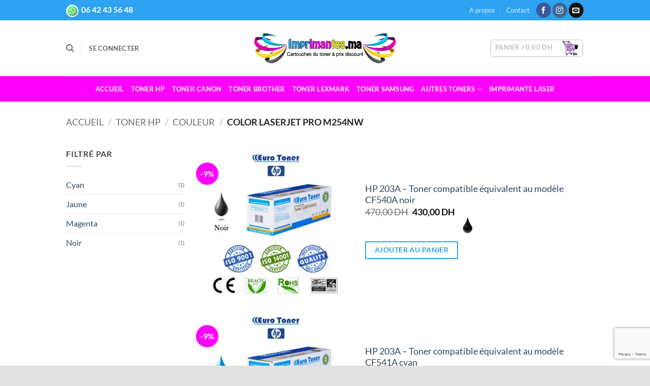

--- FILE ---
content_type: text/html; charset=UTF-8
request_url: https://imprimantes.ma/product-category/toner-hp/couleur-toner-hp/color-laserjet-pro-m254nw/
body_size: 34915
content:
<!DOCTYPE html>
<html lang="fr-FR" class="loading-site no-js">
<head>
	<meta charset="UTF-8" />
	<link rel="profile" href="http://gmpg.org/xfn/11" />
	<link rel="pingback" href="https://imprimantes.ma/xmlrpc.php" />

					<script>document.documentElement.className = document.documentElement.className + ' yes-js js_active js'</script>
			<script>(function(html){html.className = html.className.replace(/\bno-js\b/,'js')})(document.documentElement);</script>
<title>Color LaserJet Pro M254nw &#8211; imprimantes.ma</title>
<meta name='robots' content='max-image-preview:large' />
<meta name="viewport" content="width=device-width, initial-scale=1" /><script>window._wca = window._wca || [];</script>
<link rel='dns-prefetch' href='//stats.wp.com' />
<link rel='dns-prefetch' href='//www.googletagmanager.com' />
<link rel='prefetch' href='https://imprimantes.ma/wp-content/themes/flatsome/assets/js/flatsome.js?ver=e2eddd6c228105dac048' />
<link rel='prefetch' href='https://imprimantes.ma/wp-content/themes/flatsome/assets/js/chunk.slider.js?ver=3.20.3' />
<link rel='prefetch' href='https://imprimantes.ma/wp-content/themes/flatsome/assets/js/chunk.popups.js?ver=3.20.3' />
<link rel='prefetch' href='https://imprimantes.ma/wp-content/themes/flatsome/assets/js/chunk.tooltips.js?ver=3.20.3' />
<link rel='prefetch' href='https://imprimantes.ma/wp-content/themes/flatsome/assets/js/woocommerce.js?ver=1c9be63d628ff7c3ff4c' />
<link rel="alternate" type="application/rss+xml" title="imprimantes.ma &raquo; Flux" href="https://imprimantes.ma/feed/" />
<link rel="alternate" type="application/rss+xml" title="imprimantes.ma &raquo; Flux des commentaires" href="https://imprimantes.ma/comments/feed/" />
<link rel="alternate" type="application/rss+xml" title="Flux pour imprimantes.ma &raquo; Color LaserJet Pro M254nw Catégorie" href="https://imprimantes.ma/product-category/toner-hp/couleur-toner-hp/color-laserjet-pro-m254nw/feed/" />
<style id='wp-img-auto-sizes-contain-inline-css' type='text/css'>
img:is([sizes=auto i],[sizes^="auto," i]){contain-intrinsic-size:3000px 1500px}
/*# sourceURL=wp-img-auto-sizes-contain-inline-css */
</style>
<style id='wp-emoji-styles-inline-css' type='text/css'>

	img.wp-smiley, img.emoji {
		display: inline !important;
		border: none !important;
		box-shadow: none !important;
		height: 1em !important;
		width: 1em !important;
		margin: 0 0.07em !important;
		vertical-align: -0.1em !important;
		background: none !important;
		padding: 0 !important;
	}
/*# sourceURL=wp-emoji-styles-inline-css */
</style>
<style id='wp-block-library-inline-css' type='text/css'>
:root{--wp-block-synced-color:#7a00df;--wp-block-synced-color--rgb:122,0,223;--wp-bound-block-color:var(--wp-block-synced-color);--wp-editor-canvas-background:#ddd;--wp-admin-theme-color:#007cba;--wp-admin-theme-color--rgb:0,124,186;--wp-admin-theme-color-darker-10:#006ba1;--wp-admin-theme-color-darker-10--rgb:0,107,160.5;--wp-admin-theme-color-darker-20:#005a87;--wp-admin-theme-color-darker-20--rgb:0,90,135;--wp-admin-border-width-focus:2px}@media (min-resolution:192dpi){:root{--wp-admin-border-width-focus:1.5px}}.wp-element-button{cursor:pointer}:root .has-very-light-gray-background-color{background-color:#eee}:root .has-very-dark-gray-background-color{background-color:#313131}:root .has-very-light-gray-color{color:#eee}:root .has-very-dark-gray-color{color:#313131}:root .has-vivid-green-cyan-to-vivid-cyan-blue-gradient-background{background:linear-gradient(135deg,#00d084,#0693e3)}:root .has-purple-crush-gradient-background{background:linear-gradient(135deg,#34e2e4,#4721fb 50%,#ab1dfe)}:root .has-hazy-dawn-gradient-background{background:linear-gradient(135deg,#faaca8,#dad0ec)}:root .has-subdued-olive-gradient-background{background:linear-gradient(135deg,#fafae1,#67a671)}:root .has-atomic-cream-gradient-background{background:linear-gradient(135deg,#fdd79a,#004a59)}:root .has-nightshade-gradient-background{background:linear-gradient(135deg,#330968,#31cdcf)}:root .has-midnight-gradient-background{background:linear-gradient(135deg,#020381,#2874fc)}:root{--wp--preset--font-size--normal:16px;--wp--preset--font-size--huge:42px}.has-regular-font-size{font-size:1em}.has-larger-font-size{font-size:2.625em}.has-normal-font-size{font-size:var(--wp--preset--font-size--normal)}.has-huge-font-size{font-size:var(--wp--preset--font-size--huge)}.has-text-align-center{text-align:center}.has-text-align-left{text-align:left}.has-text-align-right{text-align:right}.has-fit-text{white-space:nowrap!important}#end-resizable-editor-section{display:none}.aligncenter{clear:both}.items-justified-left{justify-content:flex-start}.items-justified-center{justify-content:center}.items-justified-right{justify-content:flex-end}.items-justified-space-between{justify-content:space-between}.screen-reader-text{border:0;clip-path:inset(50%);height:1px;margin:-1px;overflow:hidden;padding:0;position:absolute;width:1px;word-wrap:normal!important}.screen-reader-text:focus{background-color:#ddd;clip-path:none;color:#444;display:block;font-size:1em;height:auto;left:5px;line-height:normal;padding:15px 23px 14px;text-decoration:none;top:5px;width:auto;z-index:100000}html :where(.has-border-color){border-style:solid}html :where([style*=border-top-color]){border-top-style:solid}html :where([style*=border-right-color]){border-right-style:solid}html :where([style*=border-bottom-color]){border-bottom-style:solid}html :where([style*=border-left-color]){border-left-style:solid}html :where([style*=border-width]){border-style:solid}html :where([style*=border-top-width]){border-top-style:solid}html :where([style*=border-right-width]){border-right-style:solid}html :where([style*=border-bottom-width]){border-bottom-style:solid}html :where([style*=border-left-width]){border-left-style:solid}html :where(img[class*=wp-image-]){height:auto;max-width:100%}:where(figure){margin:0 0 1em}html :where(.is-position-sticky){--wp-admin--admin-bar--position-offset:var(--wp-admin--admin-bar--height,0px)}@media screen and (max-width:600px){html :where(.is-position-sticky){--wp-admin--admin-bar--position-offset:0px}}
/*# sourceURL=/wp-includes/css/dist/block-library/common.min.css */
</style>
<link rel='stylesheet' id='contact-form-7-css' href='https://imprimantes.ma/wp-content/plugins/contact-form-7/includes/css/styles.css?ver=6.1.4' type='text/css' media='all' />
<link rel='stylesheet' id='widgetopts-styles-css' href='https://imprimantes.ma/wp-content/plugins/widget-options/assets/css/widget-options.css?ver=4.1.3' type='text/css' media='all' />
<link rel='stylesheet' id='woof-css' href='https://imprimantes.ma/wp-content/plugins/woocommerce-products-filter/css/front.css?ver=2.2.5.3' type='text/css' media='all' />
<link rel='stylesheet' id='chosen-drop-down-css' href='https://imprimantes.ma/wp-content/plugins/woocommerce-products-filter/js/chosen/chosen.min.css?ver=2.2.5.3' type='text/css' media='all' />
<link rel='stylesheet' id='woof_select_hierarchy_html_items-css' href='https://imprimantes.ma/wp-content/plugins/woocommerce-products-filter/ext/select_hierarchy/css/html_types/select_hierarchy.css?ver=2.2.5.3' type='text/css' media='all' />
<style id='woocommerce-inline-inline-css' type='text/css'>
.woocommerce form .form-row .required { visibility: visible; }
/*# sourceURL=woocommerce-inline-inline-css */
</style>
<link rel='stylesheet' id='flatsome-woocommerce-wishlist-css' href='https://imprimantes.ma/wp-content/themes/flatsome/inc/integrations/wc-yith-wishlist/wishlist.css?ver=3.20.3' type='text/css' media='all' />
<link rel='stylesheet' id='flatsome-main-css' href='https://imprimantes.ma/wp-content/themes/flatsome/assets/css/flatsome.css?ver=3.20.3' type='text/css' media='all' />
<style id='flatsome-main-inline-css' type='text/css'>
@font-face {
				font-family: "fl-icons";
				font-display: block;
				src: url(https://imprimantes.ma/wp-content/themes/flatsome/assets/css/icons/fl-icons.eot?v=3.20.3);
				src:
					url(https://imprimantes.ma/wp-content/themes/flatsome/assets/css/icons/fl-icons.eot#iefix?v=3.20.3) format("embedded-opentype"),
					url(https://imprimantes.ma/wp-content/themes/flatsome/assets/css/icons/fl-icons.woff2?v=3.20.3) format("woff2"),
					url(https://imprimantes.ma/wp-content/themes/flatsome/assets/css/icons/fl-icons.ttf?v=3.20.3) format("truetype"),
					url(https://imprimantes.ma/wp-content/themes/flatsome/assets/css/icons/fl-icons.woff?v=3.20.3) format("woff"),
					url(https://imprimantes.ma/wp-content/themes/flatsome/assets/css/icons/fl-icons.svg?v=3.20.3#fl-icons) format("svg");
			}
/*# sourceURL=flatsome-main-inline-css */
</style>
<link rel='stylesheet' id='flatsome-shop-css' href='https://imprimantes.ma/wp-content/themes/flatsome/assets/css/flatsome-shop.css?ver=3.20.3' type='text/css' media='all' />
<link rel='stylesheet' id='flatsome-style-css' href='https://imprimantes.ma/wp-content/themes/flatsome-child/style.css?ver=3.0' type='text/css' media='all' />
<script type="text/javascript">
            window._nslDOMReady = (function () {
                const executedCallbacks = new Set();
            
                return function (callback) {
                    /**
                    * Third parties might dispatch DOMContentLoaded events, so we need to ensure that we only run our callback once!
                    */
                    if (executedCallbacks.has(callback)) return;
            
                    const wrappedCallback = function () {
                        if (executedCallbacks.has(callback)) return;
                        executedCallbacks.add(callback);
                        callback();
                    };
            
                    if (document.readyState === "complete" || document.readyState === "interactive") {
                        wrappedCallback();
                    } else {
                        document.addEventListener("DOMContentLoaded", wrappedCallback);
                    }
                };
            })();
        </script><script type="text/javascript" src="https://imprimantes.ma/wp-includes/js/jquery/jquery.min.js?ver=3.7.1" id="jquery-core-js"></script>
<script type="text/javascript" src="https://imprimantes.ma/wp-includes/js/jquery/jquery-migrate.min.js?ver=3.4.1" id="jquery-migrate-js"></script>
<script type="text/javascript" src="https://imprimantes.ma/wp-content/plugins/woocommerce/assets/js/jquery-blockui/jquery.blockUI.min.js?ver=2.7.0-wc.10.4.3" id="wc-jquery-blockui-js" data-wp-strategy="defer"></script>
<script type="text/javascript" id="wc-add-to-cart-js-extra">
/* <![CDATA[ */
var wc_add_to_cart_params = {"ajax_url":"/wp-admin/admin-ajax.php","wc_ajax_url":"/?wc-ajax=%%endpoint%%","i18n_view_cart":"Voir le panier","cart_url":"https://imprimantes.ma/panier/","is_cart":"","cart_redirect_after_add":"no"};
//# sourceURL=wc-add-to-cart-js-extra
/* ]]> */
</script>
<script type="text/javascript" src="https://imprimantes.ma/wp-content/plugins/woocommerce/assets/js/frontend/add-to-cart.min.js?ver=10.4.3" id="wc-add-to-cart-js" defer="defer" data-wp-strategy="defer"></script>
<script type="text/javascript" src="https://imprimantes.ma/wp-content/plugins/woocommerce/assets/js/js-cookie/js.cookie.min.js?ver=2.1.4-wc.10.4.3" id="wc-js-cookie-js" data-wp-strategy="defer"></script>
<script type="text/javascript" src="https://stats.wp.com/s-202604.js" id="woocommerce-analytics-js" defer="defer" data-wp-strategy="defer"></script>

<!-- Extrait de code de la balise Google (gtag.js) ajouté par Site Kit -->
<!-- Extrait Google Analytics ajouté par Site Kit -->
<script type="text/javascript" src="https://www.googletagmanager.com/gtag/js?id=GT-PHP9F97" id="google_gtagjs-js" async></script>
<script type="text/javascript" id="google_gtagjs-js-after">
/* <![CDATA[ */
window.dataLayer = window.dataLayer || [];function gtag(){dataLayer.push(arguments);}
gtag("set","linker",{"domains":["imprimantes.ma"]});
gtag("js", new Date());
gtag("set", "developer_id.dZTNiMT", true);
gtag("config", "GT-PHP9F97");
//# sourceURL=google_gtagjs-js-after
/* ]]> */
</script>
<link rel="https://api.w.org/" href="https://imprimantes.ma/wp-json/" /><link rel="alternate" title="JSON" type="application/json" href="https://imprimantes.ma/wp-json/wp/v2/product_cat/390" /><link rel="EditURI" type="application/rsd+xml" title="RSD" href="https://imprimantes.ma/xmlrpc.php?rsd" />
<meta name="generator" content="WordPress 6.9" />
<meta name="generator" content="WooCommerce 10.4.3" />
<meta name="generator" content="Site Kit by Google 1.170.0" />	<style>img#wpstats{display:none}</style>
			<noscript><style>.woocommerce-product-gallery{ opacity: 1 !important; }</style></noscript>
	<meta name="generator" content="Elementor 3.34.1; features: additional_custom_breakpoints; settings: css_print_method-external, google_font-enabled, font_display-swap">
			<style>
				.e-con.e-parent:nth-of-type(n+4):not(.e-lazyloaded):not(.e-no-lazyload),
				.e-con.e-parent:nth-of-type(n+4):not(.e-lazyloaded):not(.e-no-lazyload) * {
					background-image: none !important;
				}
				@media screen and (max-height: 1024px) {
					.e-con.e-parent:nth-of-type(n+3):not(.e-lazyloaded):not(.e-no-lazyload),
					.e-con.e-parent:nth-of-type(n+3):not(.e-lazyloaded):not(.e-no-lazyload) * {
						background-image: none !important;
					}
				}
				@media screen and (max-height: 640px) {
					.e-con.e-parent:nth-of-type(n+2):not(.e-lazyloaded):not(.e-no-lazyload),
					.e-con.e-parent:nth-of-type(n+2):not(.e-lazyloaded):not(.e-no-lazyload) * {
						background-image: none !important;
					}
				}
			</style>
			<link rel="icon" href="https://imprimantes.ma/wp-content/uploads/2019/04/cropped-Favicon-1-1-32x32.png" sizes="32x32" />
<link rel="icon" href="https://imprimantes.ma/wp-content/uploads/2019/04/cropped-Favicon-1-1-192x192.png" sizes="192x192" />
<link rel="apple-touch-icon" href="https://imprimantes.ma/wp-content/uploads/2019/04/cropped-Favicon-1-1-180x180.png" />
<meta name="msapplication-TileImage" content="https://imprimantes.ma/wp-content/uploads/2019/04/cropped-Favicon-1-1-270x270.png" />
<style id="custom-css" type="text/css">:root {--primary-color: #2ea3f2;--fs-color-primary: #2ea3f2;--fs-color-secondary: #ff00ff;--fs-color-success: #627D47;--fs-color-alert: #b20000;--fs-color-base: #4a4a4a;--fs-experimental-link-color: #334862;--fs-experimental-link-color-hover: #111;}.tooltipster-base {--tooltip-color: #fff;--tooltip-bg-color: #000;}.off-canvas-right .mfp-content, .off-canvas-left .mfp-content {--drawer-width: 300px;}.off-canvas .mfp-content.off-canvas-cart {--drawer-width: 360px;}html{background-color:#E2E2E2!important;}.container-width, .full-width .ubermenu-nav, .container, .row{max-width: 1050px}.row.row-collapse{max-width: 1020px}.row.row-small{max-width: 1042.5px}.row.row-large{max-width: 1080px}.header-main{height: 110px}#logo img{max-height: 110px}#logo{width:280px;}.header-bottom{min-height: 50px}.header-top{min-height: 40px}.transparent .header-main{height: 90px}.transparent #logo img{max-height: 90px}.has-transparent + .page-title:first-of-type,.has-transparent + #main > .page-title,.has-transparent + #main > div > .page-title,.has-transparent + #main .page-header-wrapper:first-of-type .page-title{padding-top: 170px;}.header.show-on-scroll,.stuck .header-main{height:70px!important}.stuck #logo img{max-height: 70px!important}.search-form{ width: 68%;}.header-bg-color {background-color: rgba(255,255,255,0.9)}.header-bottom {background-color: #ff00ff}.top-bar-nav > li > a{line-height: 16px }.header-main .nav > li > a{line-height: 16px }.stuck .header-main .nav > li > a{line-height: 50px }.header-bottom-nav > li > a{line-height: 16px }@media (max-width: 549px) {.header-main{height: 70px}#logo img{max-height: 70px}}.nav-dropdown{border-radius:10px}.header-top{background-color:#2ea3f2!important;}body{font-size: 100%;}body{font-family: Lato, sans-serif;}body {font-weight: 400;font-style: normal;}.nav > li > a {font-family: Lato, sans-serif;}.mobile-sidebar-levels-2 .nav > li > ul > li > a {font-family: Lato, sans-serif;}.nav > li > a,.mobile-sidebar-levels-2 .nav > li > ul > li > a {font-weight: 700;font-style: normal;}h1,h2,h3,h4,h5,h6,.heading-font, .off-canvas-center .nav-sidebar.nav-vertical > li > a{font-family: Lato, sans-serif;}h1,h2,h3,h4,h5,h6,.heading-font,.banner h1,.banner h2 {font-weight: 700;font-style: normal;}.alt-font{font-family: "Dancing Script", sans-serif;}.alt-font {font-weight: 400!important;font-style: normal!important;}.header:not(.transparent) .header-bottom-nav.nav > li > a{color: #ffffff;}.header:not(.transparent) .header-bottom-nav.nav > li > a:hover,.header:not(.transparent) .header-bottom-nav.nav > li.active > a,.header:not(.transparent) .header-bottom-nav.nav > li.current > a,.header:not(.transparent) .header-bottom-nav.nav > li > a.active,.header:not(.transparent) .header-bottom-nav.nav > li > a.current{color: #111111;}.header-bottom-nav.nav-line-bottom > li > a:before,.header-bottom-nav.nav-line-grow > li > a:before,.header-bottom-nav.nav-line > li > a:before,.header-bottom-nav.nav-box > li > a:hover,.header-bottom-nav.nav-box > li.active > a,.header-bottom-nav.nav-pills > li > a:hover,.header-bottom-nav.nav-pills > li.active > a{color:#FFF!important;background-color: #111111;}@media screen and (min-width: 550px){.products .box-vertical .box-image{min-width: 300px!important;width: 300px!important;}}.footer-1{background-color: #777777}.nav-vertical-fly-out > li + li {border-top-width: 1px; border-top-style: solid;}.label-new.menu-item > a:after{content:"Nouveau";}.label-hot.menu-item > a:after{content:"Populaire";}.label-sale.menu-item > a:after{content:"En action";}.label-popular.menu-item > a:after{content:"Populaire";}</style>		<style type="text/css" id="wp-custom-css">
			.woocommerce .woocommerce-ordering select {
	display: none;
	}

p.woocommerce-result-count {
	display: none;
	}



.woof_container_product_cat { 
	width: 100% !important;
	text-align: center;
	}

.woof_container_product_cat select { 
	display: block;
	width: 33%;
	height: 15px;
	}

.woof_products_top_panel {
    display: none !important;
}

.chosen-container-single .chosen-single {
    height: 32px !important;
    line-height: 28px !important;
}

.custom-page-title {
    background: linear-gradient(rgb(237, 240, 0), rgb(255, 0, 255));
		padding-top:15px;
		padding-bottom: 1px;
		padding-left: 13%;
		padding-right: 13%;
}

#payment 
div#pay_forma {
    display: none !important;
}
		</style>
		        <script type="text/javascript">
            var woof_is_permalink =1;

            var woof_shop_page = "";
        
            var woof_really_curr_tax = {};
            var woof_current_page_link = location.protocol + '//' + location.host + location.pathname;
            /*lets remove pagination from woof_current_page_link*/
            woof_current_page_link = woof_current_page_link.replace(/\page\/[0-9]+/, "");
                    var woof_link = 'https://imprimantes.ma/wp-content/plugins/woocommerce-products-filter/';

                                woof_really_curr_tax = {term_id:390, taxonomy: "product_cat"};
                            </script>

                <script>

            var woof_ajaxurl = "https://imprimantes.ma/wp-admin/admin-ajax.php";

            var woof_lang = {
                'orderby': "orderby",
                'date': "date",
                'perpage': "per page",
                'pricerange': "price range",
                'menu_order': "menu order",
                'popularity': "popularity",
                'rating': "rating",
                'price': "price low to high",
                'price-desc': "price high to low",
                'clear_all': "Clear All"
            };

            if (typeof woof_lang_custom == 'undefined') {
                var woof_lang_custom = {};/*!!important*/
            }

            var woof_is_mobile = 0;
        


            var woof_show_price_search_button = 0;
            var woof_show_price_search_type = 0;
        
            var woof_show_price_search_type = 0;

            var swoof_search_slug = "swoof";

        
            var icheck_skin = {};
                        icheck_skin = 'none';
        
            var is_woof_use_chosen =1;

        
            var woof_current_values = '[]';

            var woof_lang_loading = "Loading ...";

        
            var woof_lang_show_products_filter = "show products filter";
            var woof_lang_hide_products_filter = "hide products filter";
            var woof_lang_pricerange = "price range";

            var woof_use_beauty_scroll =0;

            var woof_autosubmit =1;
            var woof_ajaxurl = "https://imprimantes.ma/wp-admin/admin-ajax.php";
            /*var woof_submit_link = "";*/
            var woof_is_ajax = 0;
            var woof_ajax_redraw = 0;
            var woof_ajax_page_num =1;
            var woof_ajax_first_done = false;
            var woof_checkboxes_slide_flag = true;


            /*toggles*/
            var woof_toggle_type = "text";

            var woof_toggle_closed_text = "-";
            var woof_toggle_opened_text = "+";

            var woof_toggle_closed_image = "https://imprimantes.ma/wp-content/plugins/woocommerce-products-filter/img/plus3.png";
            var woof_toggle_opened_image = "https://imprimantes.ma/wp-content/plugins/woocommerce-products-filter/img/minus3.png";


            /*indexes which can be displayed in red buttons panel*/
                    var woof_accept_array = ["min_price", "orderby", "perpage", "min_rating","product_brand","product_visibility","product_cat","product_tag","pa_couleur","pa_type-dimprimante"];

        
            /*for extensions*/

            var woof_ext_init_functions = null;
                        woof_ext_init_functions = '{"select_hierarchy":"woof_init_select_hierarchy"}';

        

        
            var woof_overlay_skin = "default";

            jQuery(function () {
                try
                {
                    woof_current_values = jQuery.parseJSON(woof_current_values);
                } catch (e)
                {
                    woof_current_values = null;
                }
                if (woof_current_values == null || woof_current_values.length == 0) {
                    woof_current_values = {};
                }

            });

            function woof_js_after_ajax_done() {
                jQuery(document).trigger('woof_ajax_done');
                    }
        </script>
        <style id="kirki-inline-styles">/* latin-ext */
@font-face {
  font-family: 'Lato';
  font-style: normal;
  font-weight: 400;
  font-display: swap;
  src: url(https://imprimantes.ma/wp-content/fonts/lato/S6uyw4BMUTPHjxAwXjeu.woff2) format('woff2');
  unicode-range: U+0100-02BA, U+02BD-02C5, U+02C7-02CC, U+02CE-02D7, U+02DD-02FF, U+0304, U+0308, U+0329, U+1D00-1DBF, U+1E00-1E9F, U+1EF2-1EFF, U+2020, U+20A0-20AB, U+20AD-20C0, U+2113, U+2C60-2C7F, U+A720-A7FF;
}
/* latin */
@font-face {
  font-family: 'Lato';
  font-style: normal;
  font-weight: 400;
  font-display: swap;
  src: url(https://imprimantes.ma/wp-content/fonts/lato/S6uyw4BMUTPHjx4wXg.woff2) format('woff2');
  unicode-range: U+0000-00FF, U+0131, U+0152-0153, U+02BB-02BC, U+02C6, U+02DA, U+02DC, U+0304, U+0308, U+0329, U+2000-206F, U+20AC, U+2122, U+2191, U+2193, U+2212, U+2215, U+FEFF, U+FFFD;
}
/* latin-ext */
@font-face {
  font-family: 'Lato';
  font-style: normal;
  font-weight: 700;
  font-display: swap;
  src: url(https://imprimantes.ma/wp-content/fonts/lato/S6u9w4BMUTPHh6UVSwaPGR_p.woff2) format('woff2');
  unicode-range: U+0100-02BA, U+02BD-02C5, U+02C7-02CC, U+02CE-02D7, U+02DD-02FF, U+0304, U+0308, U+0329, U+1D00-1DBF, U+1E00-1E9F, U+1EF2-1EFF, U+2020, U+20A0-20AB, U+20AD-20C0, U+2113, U+2C60-2C7F, U+A720-A7FF;
}
/* latin */
@font-face {
  font-family: 'Lato';
  font-style: normal;
  font-weight: 700;
  font-display: swap;
  src: url(https://imprimantes.ma/wp-content/fonts/lato/S6u9w4BMUTPHh6UVSwiPGQ.woff2) format('woff2');
  unicode-range: U+0000-00FF, U+0131, U+0152-0153, U+02BB-02BC, U+02C6, U+02DA, U+02DC, U+0304, U+0308, U+0329, U+2000-206F, U+20AC, U+2122, U+2191, U+2193, U+2212, U+2215, U+FEFF, U+FFFD;
}/* vietnamese */
@font-face {
  font-family: 'Dancing Script';
  font-style: normal;
  font-weight: 400;
  font-display: swap;
  src: url(https://imprimantes.ma/wp-content/fonts/dancing-script/If2cXTr6YS-zF4S-kcSWSVi_sxjsohD9F50Ruu7BMSo3Rep8ltA.woff2) format('woff2');
  unicode-range: U+0102-0103, U+0110-0111, U+0128-0129, U+0168-0169, U+01A0-01A1, U+01AF-01B0, U+0300-0301, U+0303-0304, U+0308-0309, U+0323, U+0329, U+1EA0-1EF9, U+20AB;
}
/* latin-ext */
@font-face {
  font-family: 'Dancing Script';
  font-style: normal;
  font-weight: 400;
  font-display: swap;
  src: url(https://imprimantes.ma/wp-content/fonts/dancing-script/If2cXTr6YS-zF4S-kcSWSVi_sxjsohD9F50Ruu7BMSo3ROp8ltA.woff2) format('woff2');
  unicode-range: U+0100-02BA, U+02BD-02C5, U+02C7-02CC, U+02CE-02D7, U+02DD-02FF, U+0304, U+0308, U+0329, U+1D00-1DBF, U+1E00-1E9F, U+1EF2-1EFF, U+2020, U+20A0-20AB, U+20AD-20C0, U+2113, U+2C60-2C7F, U+A720-A7FF;
}
/* latin */
@font-face {
  font-family: 'Dancing Script';
  font-style: normal;
  font-weight: 400;
  font-display: swap;
  src: url(https://imprimantes.ma/wp-content/fonts/dancing-script/If2cXTr6YS-zF4S-kcSWSVi_sxjsohD9F50Ruu7BMSo3Sup8.woff2) format('woff2');
  unicode-range: U+0000-00FF, U+0131, U+0152-0153, U+02BB-02BC, U+02C6, U+02DA, U+02DC, U+0304, U+0308, U+0329, U+2000-206F, U+20AC, U+2122, U+2191, U+2193, U+2212, U+2215, U+FEFF, U+FFFD;
}</style></head>

<body class="archive tax-product_cat term-color-laserjet-pro-m254nw term-390 wp-theme-flatsome wp-child-theme-flatsome-child theme-flatsome woocommerce woocommerce-page woocommerce-no-js full-width box-shadow lightbox nav-dropdown-has-arrow nav-dropdown-has-shadow nav-dropdown-has-border elementor-default elementor-kit-8874">


<a class="skip-link screen-reader-text" href="#main">Passer au contenu</a>

<div id="wrapper">

	
	<header id="header" class="header has-sticky sticky-jump">
		<div class="header-wrapper">
			<div id="top-bar" class="header-top hide-for-sticky nav-dark">
    <div class="flex-row container">
      <div class="flex-col hide-for-medium flex-left">
          <ul class="nav nav-left medium-nav-center nav-small  nav-divided">
              <li class="html custom html_topbar_left"><p><a href="https://wa.me/212642435648"><img alt="Nouveau !" src="/wp-content/uploads/2023/02/whatsapp.png" style="height:25px; margin-right:5px; width:25px" /><span style="color:#ffffff"><strong><span style="font-size:medium">06 42 43 56 48 </span></strong></span></a></p></li>          </ul>
      </div>

      <div class="flex-col hide-for-medium flex-center">
          <ul class="nav nav-center nav-small  nav-divided">
                        </ul>
      </div>

      <div class="flex-col hide-for-medium flex-right">
         <ul class="nav top-bar-nav nav-right nav-small  nav-divided">
              <li id="menu-item-8582" class="menu-item menu-item-type-post_type menu-item-object-page menu-item-8582 menu-item-design-default"><a href="https://imprimantes.ma/qui-sommes-nous/" class="nav-top-link">A propos</a></li>
<li id="menu-item-8581" class="menu-item menu-item-type-post_type menu-item-object-page menu-item-8581 menu-item-design-default"><a href="https://imprimantes.ma/contact/" class="nav-top-link">Contact</a></li>
<li class="html header-social-icons ml-0">
	<div class="social-icons follow-icons" ><a href="https://www.facebook.com/imprimantes.ma" target="_blank" data-label="Facebook" class="icon primary button circle tooltip facebook" title="Nous suivre sur Facebook" aria-label="Nous suivre sur Facebook" rel="noopener nofollow"><i class="icon-facebook" aria-hidden="true"></i></a><a href="https://www.instagram.com/imprimantes.ma/" target="_blank" data-label="Instagram" class="icon primary button circle tooltip instagram" title="Nous suivre sur Instagram" aria-label="Nous suivre sur Instagram" rel="noopener nofollow"><i class="icon-instagram" aria-hidden="true"></i></a><a href="mailto:contact@imprimantes.ma" data-label="E-mail" target="_blank" class="icon primary button circle tooltip email" title="Nous envoyer un email" aria-label="Nous envoyer un email" rel="nofollow noopener"><i class="icon-envelop" aria-hidden="true"></i></a></div></li>
          </ul>
      </div>

            <div class="flex-col show-for-medium flex-grow">
          <ul class="nav nav-center nav-small mobile-nav  nav-divided">
              <li class="html custom html_topbar_left"><p><a href="https://wa.me/212642435648"><img alt="Nouveau !" src="/wp-content/uploads/2023/02/whatsapp.png" style="height:25px; margin-right:5px; width:25px" /><span style="color:#ffffff"><strong><span style="font-size:medium">06 42 43 56 48 </span></strong></span></a></p></li>          </ul>
      </div>
      
    </div>
</div>
<div id="masthead" class="header-main show-logo-center">
      <div class="header-inner flex-row container logo-center medium-logo-center" role="navigation">

          <!-- Logo -->
          <div id="logo" class="flex-col logo">
            
<!-- Header logo -->
<a href="https://imprimantes.ma/" title="imprimantes.ma - Cartouches du toner à prix discount" rel="home">
		<img width="470" height="100" src="https://imprimantes.ma/wp-content/uploads/2019/04/Logo-imprimantes.ma_-1.png" class="header_logo header-logo" alt="imprimantes.ma"/><img  width="470" height="100" src="https://imprimantes.ma/wp-content/uploads/2019/04/Logo-imprimantes.ma_-1.png" class="header-logo-dark" alt="imprimantes.ma"/></a>
          </div>

          <!-- Mobile Left Elements -->
          <div class="flex-col show-for-medium flex-left">
            <ul class="mobile-nav nav nav-left ">
              <li class="nav-icon has-icon">
			<a href="#" class="is-small" data-open="#main-menu" data-pos="left" data-bg="main-menu-overlay" role="button" aria-label="Menu" aria-controls="main-menu" aria-expanded="false" aria-haspopup="dialog" data-flatsome-role-button>
			<i class="icon-menu" aria-hidden="true"></i>					</a>
	</li>
            </ul>
          </div>

          <!-- Left Elements -->
          <div class="flex-col hide-for-medium flex-left
            ">
            <ul class="header-nav header-nav-main nav nav-left  nav-uppercase" >
              <li class="header-search header-search-dropdown has-icon has-dropdown menu-item-has-children">
		<a href="#" aria-label="Recherche" aria-haspopup="true" aria-expanded="false" aria-controls="ux-search-dropdown" class="nav-top-link is-small"><i class="icon-search" aria-hidden="true"></i></a>
		<ul id="ux-search-dropdown" class="nav-dropdown nav-dropdown-bold">
	 	<li class="header-search-form search-form html relative has-icon">
	<div class="header-search-form-wrapper">
		<div class="searchform-wrapper ux-search-box relative is-normal"><form role="search" method="get" class="searchform" action="https://imprimantes.ma/">
	<div class="flex-row relative">
						<div class="flex-col flex-grow">
			<label class="screen-reader-text" for="woocommerce-product-search-field-0">Recherche pour :</label>
			<input type="search" id="woocommerce-product-search-field-0" class="search-field mb-0" placeholder="Recherche..." value="" name="s" />
			<input type="hidden" name="post_type" value="product" />
					</div>
		<div class="flex-col">
			<button type="submit" value="Recherche" class="ux-search-submit submit-button secondary button  icon mb-0" aria-label="Envoyer">
				<i class="icon-search" aria-hidden="true"></i>			</button>
		</div>
	</div>
	<div class="live-search-results text-left z-top"></div>
</form>
</div>	</div>
</li>
	</ul>
</li>
<li class="header-divider"></li>
<li class="account-item has-icon">

	<a href="https://imprimantes.ma/mon-compte/" class="nav-top-link nav-top-not-logged-in is-small" title="Se connecter" role="button" data-open="#login-form-popup" aria-controls="login-form-popup" aria-expanded="false" aria-haspopup="dialog" data-flatsome-role-button>
					<span>
			Se connecter			</span>
				</a>




</li>
            </ul>
          </div>

          <!-- Right Elements -->
          <div class="flex-col hide-for-medium flex-right">
            <ul class="header-nav header-nav-main nav nav-right  nav-uppercase">
              <li class="cart-item has-icon has-dropdown">
<div class="header-button">
<a href="https://imprimantes.ma/panier/" class="header-cart-link nav-top-link icon button round is-outline is-small" title="Panier" aria-label="Voir le panier" aria-expanded="false" aria-haspopup="true" role="button" data-flatsome-role-button>

<span class="header-cart-title">
   Panier   /      <span class="cart-price"><span class="woocommerce-Price-amount amount"><bdi>0,00&nbsp;<span class="woocommerce-Price-currencySymbol">DH</span></bdi></span></span>
  </span>

  <span class="image-icon header-cart-icon" data-icon-label="0">
	<img class="cart-img-icon" alt="Panier" src="https://imprimantes.ma/wp-content/uploads/2019/04/Panier-1.png" width="80" height="79"/>
  </span>
</a>
</div>
 <ul class="nav-dropdown nav-dropdown-bold">
    <li class="html widget_shopping_cart">
      <div class="widget_shopping_cart_content">
        

	<div class="ux-mini-cart-empty flex flex-row-col text-center pt pb">
				<div class="ux-mini-cart-empty-icon">
			<svg aria-hidden="true" xmlns="http://www.w3.org/2000/svg" viewBox="0 0 17 19" style="opacity:.1;height:80px;">
				<path d="M8.5 0C6.7 0 5.3 1.2 5.3 2.7v2H2.1c-.3 0-.6.3-.7.7L0 18.2c0 .4.2.8.6.8h15.7c.4 0 .7-.3.7-.7v-.1L15.6 5.4c0-.3-.3-.6-.7-.6h-3.2v-2c0-1.6-1.4-2.8-3.2-2.8zM6.7 2.7c0-.8.8-1.4 1.8-1.4s1.8.6 1.8 1.4v2H6.7v-2zm7.5 3.4 1.3 11.5h-14L2.8 6.1h2.5v1.4c0 .4.3.7.7.7.4 0 .7-.3.7-.7V6.1h3.5v1.4c0 .4.3.7.7.7s.7-.3.7-.7V6.1h2.6z" fill-rule="evenodd" clip-rule="evenodd" fill="currentColor"></path>
			</svg>
		</div>
				<p class="woocommerce-mini-cart__empty-message empty">Votre panier est vide.</p>
					<p class="return-to-shop">
				<a class="button primary wc-backward" href="https://imprimantes.ma/boutique/">
					Retour à la boutique				</a>
			</p>
				</div>


      </div>
    </li>
     </ul>

</li>
            </ul>
          </div>

          <!-- Mobile Right Elements -->
          <div class="flex-col show-for-medium flex-right">
            <ul class="mobile-nav nav nav-right ">
              <li class="cart-item has-icon">

<div class="header-button">
		<a href="https://imprimantes.ma/panier/" class="header-cart-link nav-top-link icon button round is-outline is-small off-canvas-toggle" title="Panier" aria-label="Voir le panier" aria-expanded="false" aria-haspopup="dialog" role="button" data-open="#cart-popup" data-class="off-canvas-cart" data-pos="right" aria-controls="cart-popup" data-flatsome-role-button>

  <span class="image-icon header-cart-icon" data-icon-label="0">
	<img class="cart-img-icon" alt="Panier" src="https://imprimantes.ma/wp-content/uploads/2019/04/Panier-1.png" width="80" height="79"/>
  </span>
</a>
</div>

  <!-- Cart Sidebar Popup -->
  <div id="cart-popup" class="mfp-hide">
  <div class="cart-popup-inner inner-padding cart-popup-inner--sticky">
      <div class="cart-popup-title text-center">
          <span class="heading-font uppercase">Panier</span>
          <div class="is-divider"></div>
      </div>
	  <div class="widget_shopping_cart">
		  <div class="widget_shopping_cart_content">
			  

	<div class="ux-mini-cart-empty flex flex-row-col text-center pt pb">
				<div class="ux-mini-cart-empty-icon">
			<svg aria-hidden="true" xmlns="http://www.w3.org/2000/svg" viewBox="0 0 17 19" style="opacity:.1;height:80px;">
				<path d="M8.5 0C6.7 0 5.3 1.2 5.3 2.7v2H2.1c-.3 0-.6.3-.7.7L0 18.2c0 .4.2.8.6.8h15.7c.4 0 .7-.3.7-.7v-.1L15.6 5.4c0-.3-.3-.6-.7-.6h-3.2v-2c0-1.6-1.4-2.8-3.2-2.8zM6.7 2.7c0-.8.8-1.4 1.8-1.4s1.8.6 1.8 1.4v2H6.7v-2zm7.5 3.4 1.3 11.5h-14L2.8 6.1h2.5v1.4c0 .4.3.7.7.7.4 0 .7-.3.7-.7V6.1h3.5v1.4c0 .4.3.7.7.7s.7-.3.7-.7V6.1h2.6z" fill-rule="evenodd" clip-rule="evenodd" fill="currentColor"></path>
			</svg>
		</div>
				<p class="woocommerce-mini-cart__empty-message empty">Votre panier est vide.</p>
					<p class="return-to-shop">
				<a class="button primary wc-backward" href="https://imprimantes.ma/boutique/">
					Retour à la boutique				</a>
			</p>
				</div>


		  </div>
	  </div>
               </div>
  </div>

</li>
            </ul>
          </div>

      </div>

            <div class="container"><div class="top-divider full-width"></div></div>
      </div>
<div id="wide-nav" class="header-bottom wide-nav flex-has-center hide-for-medium">
    <div class="flex-row container">

            
                        <div class="flex-col hide-for-medium flex-center">
                <ul class="nav header-nav header-bottom-nav nav-center  nav-uppercase">
                    <li id="menu-item-312" class="menu-item menu-item-type-custom menu-item-object-custom menu-item-home menu-item-312 menu-item-design-default"><a href="http://imprimantes.ma" class="nav-top-link">Accueil</a></li>
<li id="menu-item-9160" class="menu-item menu-item-type-custom menu-item-object-custom menu-item-9160 menu-item-design-default"><a href="http://imprimantes.ma/boutique/?swoof=1&#038;product_cat=toner-hp" class="nav-top-link">TONER HP</a></li>
<li id="menu-item-9164" class="menu-item menu-item-type-custom menu-item-object-custom menu-item-9164 menu-item-design-default"><a href="http://imprimantes.ma/boutique/?swoof=1&#038;product_cat=toner-canon" class="nav-top-link">TONER CANON</a></li>
<li id="menu-item-9165" class="menu-item menu-item-type-custom menu-item-object-custom menu-item-9165 menu-item-design-default"><a href="http://imprimantes.ma/boutique/?swoof=1&#038;product_cat=toner-brother" class="nav-top-link">TONER BROTHER</a></li>
<li id="menu-item-9166" class="menu-item menu-item-type-custom menu-item-object-custom menu-item-9166 menu-item-design-default"><a href="http://imprimantes.ma/boutique/?swoof=1&#038;product_cat=toner-lexmark" class="nav-top-link">TONER LEXMARK</a></li>
<li id="menu-item-9167" class="menu-item menu-item-type-custom menu-item-object-custom menu-item-9167 menu-item-design-default"><a href="http://imprimantes.ma/boutique/?swoof=1&#038;product_cat=toner-samsung" class="nav-top-link">TONER SAMSUNG</a></li>
<li id="menu-item-8590" class="menu-item menu-item-type-post_type menu-item-object-page menu-item-has-children menu-item-8590 menu-item-design-default has-dropdown"><a href="https://imprimantes.ma/autres-toners/" class="nav-top-link" aria-expanded="false" aria-haspopup="menu">Autres Toners<i class="icon-angle-down" aria-hidden="true"></i></a>
<ul class="sub-menu nav-dropdown nav-dropdown-bold">
	<li id="menu-item-9168" class="menu-item menu-item-type-custom menu-item-object-custom menu-item-9168"><a href="http://imprimantes.ma/boutique/?swoof=1&#038;product_cat=toner-konica-minolta">TONER KONICA MINOLTA</a></li>
	<li id="menu-item-9169" class="menu-item menu-item-type-custom menu-item-object-custom menu-item-9169"><a href="http://imprimantes.ma/boutique/?swoof=1&#038;product_cat=toner-ricoh">TONER RICOH</a></li>
	<li id="menu-item-9170" class="menu-item menu-item-type-custom menu-item-object-custom menu-item-9170"><a href="http://imprimantes.ma/boutique/?swoof=1&#038;product_cat=toner-xerox">TONER XEROX</a></li>
	<li id="menu-item-9171" class="menu-item menu-item-type-custom menu-item-object-custom menu-item-9171"><a href="http://imprimantes.ma/boutique/?swoof=1&#038;product_cat=toner-lenovo">TONER LENOVO</a></li>
	<li id="menu-item-9172" class="menu-item menu-item-type-custom menu-item-object-custom menu-item-9172"><a href="http://imprimantes.ma/boutique/?swoof=1&#038;product_cat=toner-dell">TONER DELL</a></li>
	<li id="menu-item-9173" class="menu-item menu-item-type-custom menu-item-object-custom menu-item-9173"><a href="http://imprimantes.ma/boutique/?swoof=1&#038;product_cat=toner-develop">TONER DEVELOP</a></li>
	<li id="menu-item-9174" class="menu-item menu-item-type-custom menu-item-object-custom menu-item-9174"><a href="http://imprimantes.ma/boutique/?swoof=1&#038;product_cat=toner-gestetner">TONER GESTETNER</a></li>
	<li id="menu-item-9175" class="menu-item menu-item-type-custom menu-item-object-custom menu-item-9175"><a href="http://imprimantes.ma/boutique/?swoof=1&#038;product_cat=toner-infotec">TONER INFOTEC</a></li>
	<li id="menu-item-9176" class="menu-item menu-item-type-custom menu-item-object-custom menu-item-9176"><a href="http://imprimantes.ma/boutique/?swoof=1&#038;product_cat=toner-kyocera">TONER KYOCERA</a></li>
	<li id="menu-item-9177" class="menu-item menu-item-type-custom menu-item-object-custom menu-item-9177"><a href="http://imprimantes.ma/boutique/?swoof=1&#038;product_cat=toner-lanier">TONER LANIER</a></li>
	<li id="menu-item-9178" class="menu-item menu-item-type-custom menu-item-object-custom menu-item-9178"><a href="http://imprimantes.ma/boutique/?swoof=1&#038;product_cat=toner-nashuatec">TONER NASHUATEC</a></li>
	<li id="menu-item-9179" class="menu-item menu-item-type-custom menu-item-object-custom menu-item-9179"><a href="http://imprimantes.ma/boutique/?swoof=1&#038;product_cat=toner-oce">TONER OCE</a></li>
	<li id="menu-item-9180" class="menu-item menu-item-type-custom menu-item-object-custom menu-item-9180"><a href="http://imprimantes.ma/boutique/?swoof=1&#038;product_cat=toner-olivetti">TONER OLIVETTI</a></li>
	<li id="menu-item-9181" class="menu-item menu-item-type-custom menu-item-object-custom menu-item-9181"><a href="http://imprimantes.ma/boutique/?swoof=1&#038;product_cat=toner-savin">TONER SAVIN</a></li>
	<li id="menu-item-9182" class="menu-item menu-item-type-custom menu-item-object-custom menu-item-9182"><a href="http://imprimantes.ma/boutique/?swoof=1&#038;product_cat=toner-epson">TONER EPSON</a></li>
	<li id="menu-item-9183" class="menu-item menu-item-type-custom menu-item-object-custom menu-item-9183"><a href="http://imprimantes.ma/boutique/?swoof=1&#038;product_cat=toner-toshiba">TONER TOSHIBA</a></li>
	<li id="menu-item-9184" class="menu-item menu-item-type-custom menu-item-object-custom menu-item-9184"><a href="http://imprimantes.ma/boutique/?swoof=1&#038;product_cat=toner-oki">TONER OKI</a></li>
</ul>
</li>
<li id="menu-item-320" class="menu-item menu-item-type-taxonomy menu-item-object-product_cat menu-item-320 menu-item-design-default"><a href="https://imprimantes.ma/product-category/imprimante-laser/" class="nav-top-link">IMPRIMANTE LASER</a></li>
                </ul>
            </div>
            
            
            
    </div>
</div>

<div class="header-bg-container fill"><div class="header-bg-image fill"></div><div class="header-bg-color fill"></div></div>		</div>
	</header>

	<div class="shop-page-title category-page-title page-title ">
	<div class="page-title-inner flex-row  medium-flex-wrap container">
		<div class="flex-col flex-grow medium-text-center">
			<div class="is-large">
	<nav class="woocommerce-breadcrumb breadcrumbs uppercase" aria-label="Breadcrumb"><a href="https://imprimantes.ma">Accueil</a> <span class="divider">&#47;</span> <a href="https://imprimantes.ma/product-category/toner-hp/">TONER HP</a> <span class="divider">&#47;</span> <a href="https://imprimantes.ma/product-category/toner-hp/couleur-toner-hp/">Couleur</a> <span class="divider">&#47;</span> Color LaserJet Pro M254nw</nav></div>
<div class="category-filtering category-filter-row show-for-medium">
	<a href="#" data-open="#shop-sidebar" data-pos="left" class="filter-button uppercase plain" role="button" aria-controls="shop-sidebar" aria-expanded="false" aria-haspopup="dialog" data-visible-after="true" data-flatsome-role-button>
		<i class="icon-equalizer" aria-hidden="true"></i>		<strong>Filtrer</strong>
	</a>
	<div class="inline-block">
			</div>
</div>
		</div>
		<div class="flex-col medium-text-center">
				<p class="woocommerce-result-count hide-for-medium" role="alert" aria-relevant="all" >
		4 résultats affichés	</p>
	<form class="woocommerce-ordering" method="get">
		<select
		name="orderby"
		class="orderby"
					aria-label="Commande"
			>
					<option value="menu_order"  selected='selected'>Tri par défaut</option>
					<option value="popularity" >Tri par popularité</option>
					<option value="rating" >Tri par notes moyennes</option>
					<option value="date" >Tri du plus récent au plus ancien</option>
					<option value="price" >Tri par tarif croissant</option>
					<option value="price-desc" >Tri par tarif décroissant</option>
			</select>
	<input type="hidden" name="paged" value="1" />
	</form>
		</div>
	</div>
</div>

	<main id="main" class="">
<div class="row category-page-row">

		<div class="col large-3 hide-for-medium ">
						<div id="shop-sidebar" class="sidebar-inner col-inner">
				<aside id="woocommerce_layered_nav-2" class="widget woocommerce widget_layered_nav woocommerce-widget-layered-nav"><span class="widget-title shop-sidebar">Filtré par</span><div class="is-divider small"></div><ul class="woocommerce-widget-layered-nav-list"><li class="woocommerce-widget-layered-nav-list__item wc-layered-nav-term "><a rel="nofollow" href="https://imprimantes.ma/product-category/toner-hp/couleur-toner-hp/color-laserjet-pro-m254nw/?filter_couleur=cyan">Cyan</a> <span class="count">(1)</span></li><li class="woocommerce-widget-layered-nav-list__item wc-layered-nav-term "><a rel="nofollow" href="https://imprimantes.ma/product-category/toner-hp/couleur-toner-hp/color-laserjet-pro-m254nw/?filter_couleur=jaune">Jaune</a> <span class="count">(1)</span></li><li class="woocommerce-widget-layered-nav-list__item wc-layered-nav-term "><a rel="nofollow" href="https://imprimantes.ma/product-category/toner-hp/couleur-toner-hp/color-laserjet-pro-m254nw/?filter_couleur=magenta">Magenta</a> <span class="count">(1)</span></li><li class="woocommerce-widget-layered-nav-list__item wc-layered-nav-term "><a rel="nofollow" href="https://imprimantes.ma/product-category/toner-hp/couleur-toner-hp/color-laserjet-pro-m254nw/?filter_couleur=noir">Noir</a> <span class="count">(1)</span></li></ul></aside>			</div>
					</div>

		<div class="col large-9">
		<div class="shop-container">



        
<div class="woof_products_top_panel_content">
    </div>
<div class="woof_products_top_panel"></div><div class="woocommerce-notices-wrapper"></div><div class="products row row-small has-box-vertical large-columns-1 medium-columns-1 small-columns-1 equalize-box">
<div class="product-small col has-hover product type-product post-662 status-publish first instock product_cat-color-laserjet-pro-m254dw product_cat-color-laserjet-pro-m254nw product_cat-color-laserjet-pro-mfp-m280nw product_cat-color-laserjet-pro-mfp-m281fdn product_cat-color-laserjet-pro-mfp-m281fdw product_tag-cartouche-compatible product_tag-cartouche-imprimante-laser product_tag-cartridge product_tag-toner product_tag-toner-compatible product_tag-toner-discount product_tag-toner-imprimante product_tag-toner-kit has-post-thumbnail sale taxable shipping-taxable purchasable product-type-simple">
	<div class="col-inner">
	
<div class="badge-container absolute left top z-1">
<div class="callout badge badge-circle"><div class="badge-inner secondary on-sale"><span class="onsale">-9%</span></div></div>
</div>
	<div class="product-small box box-vertical">
		<div class="box-image">
			<div class="image-fade_in_back">
				<a href="https://imprimantes.ma/product/hp-203a-toner-compatible-equivalent-au-modele-cf540a-noir/">
					<img loading="lazy" width="300" height="300" src="https://imprimantes.ma/wp-content/uploads/2019/05/TONER-EUROTONER-Couleur-HP-BK-1-4-1-300x300.jpg" class="attachment-woocommerce_thumbnail size-woocommerce_thumbnail" alt="HP 203A – Toner compatible équivalent au modèle CF540A noir" decoding="async" srcset="https://imprimantes.ma/wp-content/uploads/2019/05/TONER-EUROTONER-Couleur-HP-BK-1-4-1-300x300.jpg 300w, https://imprimantes.ma/wp-content/uploads/2019/05/TONER-EUROTONER-Couleur-HP-BK-1-4-1-100x100.jpg 100w, https://imprimantes.ma/wp-content/uploads/2019/05/TONER-EUROTONER-Couleur-HP-BK-1-4-1-600x600.jpg 600w, https://imprimantes.ma/wp-content/uploads/2019/05/TONER-EUROTONER-Couleur-HP-BK-1-4-1.jpg 1024w, https://imprimantes.ma/wp-content/uploads/2019/05/TONER-EUROTONER-Couleur-HP-BK-1-4-1-150x150.jpg 150w, https://imprimantes.ma/wp-content/uploads/2019/05/TONER-EUROTONER-Couleur-HP-BK-1-4-1-768x768.jpg 768w" sizes="(max-width: 300px) 100vw, 300px" /><img loading="lazy" width="300" height="300" src="https://imprimantes.ma/wp-content/uploads/2019/05/TONER-EUROTONER-HP-NOIR-1-300x300.jpg" class="show-on-hover absolute fill hide-for-small back-image" alt="Alternative view of HP 203A – Toner compatible équivalent au modèle CF540A noir" aria-hidden="true" decoding="async" srcset="https://imprimantes.ma/wp-content/uploads/2019/05/TONER-EUROTONER-HP-NOIR-1-300x300.jpg 300w, https://imprimantes.ma/wp-content/uploads/2019/05/TONER-EUROTONER-HP-NOIR-1-100x100.jpg 100w, https://imprimantes.ma/wp-content/uploads/2019/05/TONER-EUROTONER-HP-NOIR-1-600x600.jpg 600w, https://imprimantes.ma/wp-content/uploads/2019/05/TONER-EUROTONER-HP-NOIR-1.jpg 1024w, https://imprimantes.ma/wp-content/uploads/2019/05/TONER-EUROTONER-HP-NOIR-1-150x150.jpg 150w, https://imprimantes.ma/wp-content/uploads/2019/05/TONER-EUROTONER-HP-NOIR-1-768x768.jpg 768w" sizes="(max-width: 300px) 100vw, 300px" />				</a>
			</div>
			<div class="image-tools is-small top right show-on-hover">
						<div class="wishlist-icon">
			<button class="wishlist-button button is-outline circle icon" aria-label="Liste de souhaits">
				<i class="icon-heart" aria-hidden="true"></i>			</button>
			<div class="wishlist-popup dark">
				
<div
	class="yith-wcwl-add-to-wishlist add-to-wishlist-662 yith-wcwl-add-to-wishlist--link-style wishlist-fragment on-first-load"
	data-fragment-ref="662"
	data-fragment-options="{&quot;base_url&quot;:&quot;&quot;,&quot;product_id&quot;:662,&quot;parent_product_id&quot;:0,&quot;product_type&quot;:&quot;simple&quot;,&quot;is_single&quot;:false,&quot;in_default_wishlist&quot;:false,&quot;show_view&quot;:false,&quot;browse_wishlist_text&quot;:&quot;Parcourir la liste de souhaits&quot;,&quot;already_in_wishslist_text&quot;:&quot;Le produit est d\u00e9j\u00e0 dans votre liste de souhaits!&quot;,&quot;product_added_text&quot;:&quot;Produit ajout\u00e9!&quot;,&quot;available_multi_wishlist&quot;:false,&quot;disable_wishlist&quot;:false,&quot;show_count&quot;:false,&quot;ajax_loading&quot;:false,&quot;loop_position&quot;:&quot;after_add_to_cart&quot;,&quot;item&quot;:&quot;add_to_wishlist&quot;}"
>
			
			<!-- ADD TO WISHLIST -->
			
<div class="yith-wcwl-add-button">
		<a
		href="?add_to_wishlist=662&#038;_wpnonce=31ea34df3a"
		class="add_to_wishlist single_add_to_wishlist"
		data-product-id="662"
		data-product-type="simple"
		data-original-product-id="0"
		data-title="Ajouter à la liste de souhaits"
		rel="nofollow"
	>
		<svg id="yith-wcwl-icon-heart-outline" class="yith-wcwl-icon-svg" fill="none" stroke-width="1.5" stroke="currentColor" viewBox="0 0 24 24" xmlns="http://www.w3.org/2000/svg">
  <path stroke-linecap="round" stroke-linejoin="round" d="M21 8.25c0-2.485-2.099-4.5-4.688-4.5-1.935 0-3.597 1.126-4.312 2.733-.715-1.607-2.377-2.733-4.313-2.733C5.1 3.75 3 5.765 3 8.25c0 7.22 9 12 9 12s9-4.78 9-12Z"></path>
</svg>		<span>Ajouter à la liste de souhaits</span>
	</a>
</div>

			<!-- COUNT TEXT -->
			
			</div>
			</div>
		</div>
					</div>
			<div class="image-tools is-small hide-for-small bottom left show-on-hover">
							</div>
			<div class="image-tools grid-tools text-center hide-for-small bottom hover-slide-in show-on-hover">
				<a href="#quick-view" class="quick-view" role="button" data-prod="662" aria-haspopup="dialog" aria-expanded="false" data-flatsome-role-button>Aperçu</a>			</div>
					</div>

		<div class="box-text box-text-products">
			<div class="title-wrapper"><p class="name product-title woocommerce-loop-product__title"><a href="https://imprimantes.ma/product/hp-203a-toner-compatible-equivalent-au-modele-cf540a-noir/" class="woocommerce-LoopProduct-link woocommerce-loop-product__link">HP 203A – Toner compatible équivalent au modèle CF540A noir</a></p></div><div class="price-wrapper">
	<span class="price"><del aria-hidden="true"><span class="woocommerce-Price-amount amount"><bdi>470,00&nbsp;<span class="woocommerce-Price-currencySymbol">DH</span></bdi></span></del> <span class="screen-reader-text">Le prix initial était : 470,00&nbsp;DH.</span><ins aria-hidden="true"><span class="woocommerce-Price-amount amount"><bdi>430,00&nbsp;<span class="woocommerce-Price-currencySymbol">DH</span></bdi></span></ins><span class="screen-reader-text">Le prix actuel est : 430,00&nbsp;DH.</span></span>
</div>		<p class="box-excerpt is-small">
			<img class="aligncenter" src="http://imprimantes.ma/wp-content/uploads/2019/04/Noir.png" />		</p>
		<div class="add-to-cart-button"><a href="/product-category/toner-hp/couleur-toner-hp/color-laserjet-pro-m254nw/?add-to-cart=662" aria-describedby="woocommerce_loop_add_to_cart_link_describedby_662" data-quantity="1" class="primary is-small mb-0 button product_type_simple add_to_cart_button ajax_add_to_cart is-outline" data-product_id="662" data-product_sku="" aria-label="Ajouter au panier : &ldquo;HP 203A – Toner compatible équivalent au modèle CF540A noir&rdquo;" rel="nofollow" data-success_message="« HP 203A – Toner compatible équivalent au modèle CF540A noir » a été ajouté à votre panier" role="button">Ajouter au panier</a></div>	<span id="woocommerce_loop_add_to_cart_link_describedby_662" class="screen-reader-text">
			</span>
		</div>
	</div>
		</div>
</div><div class="product-small col has-hover product type-product post-665 status-publish first instock product_cat-color-laserjet-pro-m254dw product_cat-color-laserjet-pro-m254nw product_cat-color-laserjet-pro-mfp-m280nw product_cat-color-laserjet-pro-mfp-m281fdn product_cat-color-laserjet-pro-mfp-m281fdw product_tag-cartouche-compatible product_tag-cartouche-imprimante-laser product_tag-cartridge product_tag-toner product_tag-toner-compatible product_tag-toner-discount product_tag-toner-imprimante product_tag-toner-kit has-post-thumbnail sale taxable shipping-taxable purchasable product-type-simple">
	<div class="col-inner">
	
<div class="badge-container absolute left top z-1">
<div class="callout badge badge-circle"><div class="badge-inner secondary on-sale"><span class="onsale">-9%</span></div></div>
</div>
	<div class="product-small box box-vertical">
		<div class="box-image">
			<div class="image-fade_in_back">
				<a href="https://imprimantes.ma/product/hp-203a-toner-compatible-equivalent-au-modele-cf541a-cyan/">
					<img loading="lazy" width="300" height="300" src="https://imprimantes.ma/wp-content/uploads/2019/05/TONER-EUROTONER-Couleur-HP-C-1-3-1-300x300.jpg" class="attachment-woocommerce_thumbnail size-woocommerce_thumbnail" alt="HP 203A – Toner compatible équivalent au modèle CF541A cyan" decoding="async" srcset="https://imprimantes.ma/wp-content/uploads/2019/05/TONER-EUROTONER-Couleur-HP-C-1-3-1-300x300.jpg 300w, https://imprimantes.ma/wp-content/uploads/2019/05/TONER-EUROTONER-Couleur-HP-C-1-3-1-100x100.jpg 100w, https://imprimantes.ma/wp-content/uploads/2019/05/TONER-EUROTONER-Couleur-HP-C-1-3-1-600x600.jpg 600w, https://imprimantes.ma/wp-content/uploads/2019/05/TONER-EUROTONER-Couleur-HP-C-1-3-1.jpg 1024w, https://imprimantes.ma/wp-content/uploads/2019/05/TONER-EUROTONER-Couleur-HP-C-1-3-1-150x150.jpg 150w, https://imprimantes.ma/wp-content/uploads/2019/05/TONER-EUROTONER-Couleur-HP-C-1-3-1-768x768.jpg 768w" sizes="(max-width: 300px) 100vw, 300px" /><img loading="lazy" width="300" height="300" src="https://imprimantes.ma/wp-content/uploads/2019/05/TONER-EUROTONER-HP-CYAN-1-300x300.jpg" class="show-on-hover absolute fill hide-for-small back-image" alt="Alternative view of HP 203A – Toner compatible équivalent au modèle CF541A cyan" aria-hidden="true" decoding="async" srcset="https://imprimantes.ma/wp-content/uploads/2019/05/TONER-EUROTONER-HP-CYAN-1-300x300.jpg 300w, https://imprimantes.ma/wp-content/uploads/2019/05/TONER-EUROTONER-HP-CYAN-1-100x100.jpg 100w, https://imprimantes.ma/wp-content/uploads/2019/05/TONER-EUROTONER-HP-CYAN-1-600x600.jpg 600w, https://imprimantes.ma/wp-content/uploads/2019/05/TONER-EUROTONER-HP-CYAN-1.jpg 1024w, https://imprimantes.ma/wp-content/uploads/2019/05/TONER-EUROTONER-HP-CYAN-1-150x150.jpg 150w, https://imprimantes.ma/wp-content/uploads/2019/05/TONER-EUROTONER-HP-CYAN-1-768x768.jpg 768w" sizes="(max-width: 300px) 100vw, 300px" />				</a>
			</div>
			<div class="image-tools is-small top right show-on-hover">
						<div class="wishlist-icon">
			<button class="wishlist-button button is-outline circle icon" aria-label="Liste de souhaits">
				<i class="icon-heart" aria-hidden="true"></i>			</button>
			<div class="wishlist-popup dark">
				
<div
	class="yith-wcwl-add-to-wishlist add-to-wishlist-665 yith-wcwl-add-to-wishlist--link-style wishlist-fragment on-first-load"
	data-fragment-ref="665"
	data-fragment-options="{&quot;base_url&quot;:&quot;&quot;,&quot;product_id&quot;:665,&quot;parent_product_id&quot;:0,&quot;product_type&quot;:&quot;simple&quot;,&quot;is_single&quot;:false,&quot;in_default_wishlist&quot;:false,&quot;show_view&quot;:false,&quot;browse_wishlist_text&quot;:&quot;Parcourir la liste de souhaits&quot;,&quot;already_in_wishslist_text&quot;:&quot;Le produit est d\u00e9j\u00e0 dans votre liste de souhaits!&quot;,&quot;product_added_text&quot;:&quot;Produit ajout\u00e9!&quot;,&quot;available_multi_wishlist&quot;:false,&quot;disable_wishlist&quot;:false,&quot;show_count&quot;:false,&quot;ajax_loading&quot;:false,&quot;loop_position&quot;:&quot;after_add_to_cart&quot;,&quot;item&quot;:&quot;add_to_wishlist&quot;}"
>
			
			<!-- ADD TO WISHLIST -->
			
<div class="yith-wcwl-add-button">
		<a
		href="?add_to_wishlist=665&#038;_wpnonce=31ea34df3a"
		class="add_to_wishlist single_add_to_wishlist"
		data-product-id="665"
		data-product-type="simple"
		data-original-product-id="0"
		data-title="Ajouter à la liste de souhaits"
		rel="nofollow"
	>
		<svg id="yith-wcwl-icon-heart-outline" class="yith-wcwl-icon-svg" fill="none" stroke-width="1.5" stroke="currentColor" viewBox="0 0 24 24" xmlns="http://www.w3.org/2000/svg">
  <path stroke-linecap="round" stroke-linejoin="round" d="M21 8.25c0-2.485-2.099-4.5-4.688-4.5-1.935 0-3.597 1.126-4.312 2.733-.715-1.607-2.377-2.733-4.313-2.733C5.1 3.75 3 5.765 3 8.25c0 7.22 9 12 9 12s9-4.78 9-12Z"></path>
</svg>		<span>Ajouter à la liste de souhaits</span>
	</a>
</div>

			<!-- COUNT TEXT -->
			
			</div>
			</div>
		</div>
					</div>
			<div class="image-tools is-small hide-for-small bottom left show-on-hover">
							</div>
			<div class="image-tools grid-tools text-center hide-for-small bottom hover-slide-in show-on-hover">
				<a href="#quick-view" class="quick-view" role="button" data-prod="665" aria-haspopup="dialog" aria-expanded="false" data-flatsome-role-button>Aperçu</a>			</div>
					</div>

		<div class="box-text box-text-products">
			<div class="title-wrapper"><p class="name product-title woocommerce-loop-product__title"><a href="https://imprimantes.ma/product/hp-203a-toner-compatible-equivalent-au-modele-cf541a-cyan/" class="woocommerce-LoopProduct-link woocommerce-loop-product__link">HP 203A – Toner compatible équivalent au modèle CF541A cyan</a></p></div><div class="price-wrapper">
	<span class="price"><del aria-hidden="true"><span class="woocommerce-Price-amount amount"><bdi>470,00&nbsp;<span class="woocommerce-Price-currencySymbol">DH</span></bdi></span></del> <span class="screen-reader-text">Le prix initial était : 470,00&nbsp;DH.</span><ins aria-hidden="true"><span class="woocommerce-Price-amount amount"><bdi>430,00&nbsp;<span class="woocommerce-Price-currencySymbol">DH</span></bdi></span></ins><span class="screen-reader-text">Le prix actuel est : 430,00&nbsp;DH.</span></span>
</div>		<p class="box-excerpt is-small">
			<p style="text-align: center;"><img src="https://www.eurotoner.ma/catalog/view/theme/default/image/blue.png" alt="rating" /></p>		</p>
		<div class="add-to-cart-button"><a href="/product-category/toner-hp/couleur-toner-hp/color-laserjet-pro-m254nw/?add-to-cart=665" aria-describedby="woocommerce_loop_add_to_cart_link_describedby_665" data-quantity="1" class="primary is-small mb-0 button product_type_simple add_to_cart_button ajax_add_to_cart is-outline" data-product_id="665" data-product_sku="" aria-label="Ajouter au panier : &ldquo;HP 203A – Toner compatible équivalent au modèle CF541A cyan&rdquo;" rel="nofollow" data-success_message="« HP 203A – Toner compatible équivalent au modèle CF541A cyan » a été ajouté à votre panier" role="button">Ajouter au panier</a></div>	<span id="woocommerce_loop_add_to_cart_link_describedby_665" class="screen-reader-text">
			</span>
		</div>
	</div>
		</div>
</div><div class="product-small col has-hover product type-product post-669 status-publish first instock product_cat-color-laserjet-pro-m254dw product_cat-color-laserjet-pro-m254nw product_cat-color-laserjet-pro-mfp-m280nw product_cat-color-laserjet-pro-mfp-m281fdn product_cat-color-laserjet-pro-mfp-m281fdw product_tag-cartouche-compatible product_tag-cartouche-imprimante-laser product_tag-cartridge product_tag-toner product_tag-toner-compatible product_tag-toner-discount product_tag-toner-imprimante product_tag-toner-kit has-post-thumbnail sale taxable shipping-taxable purchasable product-type-simple">
	<div class="col-inner">
	
<div class="badge-container absolute left top z-1">
<div class="callout badge badge-circle"><div class="badge-inner secondary on-sale"><span class="onsale">-9%</span></div></div>
</div>
	<div class="product-small box box-vertical">
		<div class="box-image">
			<div class="image-fade_in_back">
				<a href="https://imprimantes.ma/product/hp-203a-toner-compatible-equivalent-au-modele-cf542a-jaune/">
					<img loading="lazy" width="300" height="300" src="https://imprimantes.ma/wp-content/uploads/2019/05/TONER-EUROTONER-Couleur-HP-Y-1-3-1-300x300.jpg" class="attachment-woocommerce_thumbnail size-woocommerce_thumbnail" alt="HP 203A – Toner compatible équivalent au modèle CF542A jaune" decoding="async" srcset="https://imprimantes.ma/wp-content/uploads/2019/05/TONER-EUROTONER-Couleur-HP-Y-1-3-1-300x300.jpg 300w, https://imprimantes.ma/wp-content/uploads/2019/05/TONER-EUROTONER-Couleur-HP-Y-1-3-1-100x100.jpg 100w, https://imprimantes.ma/wp-content/uploads/2019/05/TONER-EUROTONER-Couleur-HP-Y-1-3-1-600x600.jpg 600w, https://imprimantes.ma/wp-content/uploads/2019/05/TONER-EUROTONER-Couleur-HP-Y-1-3-1.jpg 1024w, https://imprimantes.ma/wp-content/uploads/2019/05/TONER-EUROTONER-Couleur-HP-Y-1-3-1-150x150.jpg 150w, https://imprimantes.ma/wp-content/uploads/2019/05/TONER-EUROTONER-Couleur-HP-Y-1-3-1-768x768.jpg 768w" sizes="(max-width: 300px) 100vw, 300px" /><img loading="lazy" width="300" height="300" src="https://imprimantes.ma/wp-content/uploads/2019/05/TONER-EUROTONER-HP-JAUNE-1-300x300.jpg" class="show-on-hover absolute fill hide-for-small back-image" alt="Alternative view of HP 203A – Toner compatible équivalent au modèle CF542A jaune" aria-hidden="true" decoding="async" srcset="https://imprimantes.ma/wp-content/uploads/2019/05/TONER-EUROTONER-HP-JAUNE-1-300x300.jpg 300w, https://imprimantes.ma/wp-content/uploads/2019/05/TONER-EUROTONER-HP-JAUNE-1-100x100.jpg 100w, https://imprimantes.ma/wp-content/uploads/2019/05/TONER-EUROTONER-HP-JAUNE-1-600x600.jpg 600w, https://imprimantes.ma/wp-content/uploads/2019/05/TONER-EUROTONER-HP-JAUNE-1.jpg 1024w, https://imprimantes.ma/wp-content/uploads/2019/05/TONER-EUROTONER-HP-JAUNE-1-150x150.jpg 150w, https://imprimantes.ma/wp-content/uploads/2019/05/TONER-EUROTONER-HP-JAUNE-1-768x768.jpg 768w" sizes="(max-width: 300px) 100vw, 300px" />				</a>
			</div>
			<div class="image-tools is-small top right show-on-hover">
						<div class="wishlist-icon">
			<button class="wishlist-button button is-outline circle icon" aria-label="Liste de souhaits">
				<i class="icon-heart" aria-hidden="true"></i>			</button>
			<div class="wishlist-popup dark">
				
<div
	class="yith-wcwl-add-to-wishlist add-to-wishlist-669 yith-wcwl-add-to-wishlist--link-style wishlist-fragment on-first-load"
	data-fragment-ref="669"
	data-fragment-options="{&quot;base_url&quot;:&quot;&quot;,&quot;product_id&quot;:669,&quot;parent_product_id&quot;:0,&quot;product_type&quot;:&quot;simple&quot;,&quot;is_single&quot;:false,&quot;in_default_wishlist&quot;:false,&quot;show_view&quot;:false,&quot;browse_wishlist_text&quot;:&quot;Parcourir la liste de souhaits&quot;,&quot;already_in_wishslist_text&quot;:&quot;Le produit est d\u00e9j\u00e0 dans votre liste de souhaits!&quot;,&quot;product_added_text&quot;:&quot;Produit ajout\u00e9!&quot;,&quot;available_multi_wishlist&quot;:false,&quot;disable_wishlist&quot;:false,&quot;show_count&quot;:false,&quot;ajax_loading&quot;:false,&quot;loop_position&quot;:&quot;after_add_to_cart&quot;,&quot;item&quot;:&quot;add_to_wishlist&quot;}"
>
			
			<!-- ADD TO WISHLIST -->
			
<div class="yith-wcwl-add-button">
		<a
		href="?add_to_wishlist=669&#038;_wpnonce=31ea34df3a"
		class="add_to_wishlist single_add_to_wishlist"
		data-product-id="669"
		data-product-type="simple"
		data-original-product-id="0"
		data-title="Ajouter à la liste de souhaits"
		rel="nofollow"
	>
		<svg id="yith-wcwl-icon-heart-outline" class="yith-wcwl-icon-svg" fill="none" stroke-width="1.5" stroke="currentColor" viewBox="0 0 24 24" xmlns="http://www.w3.org/2000/svg">
  <path stroke-linecap="round" stroke-linejoin="round" d="M21 8.25c0-2.485-2.099-4.5-4.688-4.5-1.935 0-3.597 1.126-4.312 2.733-.715-1.607-2.377-2.733-4.313-2.733C5.1 3.75 3 5.765 3 8.25c0 7.22 9 12 9 12s9-4.78 9-12Z"></path>
</svg>		<span>Ajouter à la liste de souhaits</span>
	</a>
</div>

			<!-- COUNT TEXT -->
			
			</div>
			</div>
		</div>
					</div>
			<div class="image-tools is-small hide-for-small bottom left show-on-hover">
							</div>
			<div class="image-tools grid-tools text-center hide-for-small bottom hover-slide-in show-on-hover">
				<a href="#quick-view" class="quick-view" role="button" data-prod="669" aria-haspopup="dialog" aria-expanded="false" data-flatsome-role-button>Aperçu</a>			</div>
					</div>

		<div class="box-text box-text-products">
			<div class="title-wrapper"><p class="name product-title woocommerce-loop-product__title"><a href="https://imprimantes.ma/product/hp-203a-toner-compatible-equivalent-au-modele-cf542a-jaune/" class="woocommerce-LoopProduct-link woocommerce-loop-product__link">HP 203A – Toner compatible équivalent au modèle CF542A jaune</a></p></div><div class="price-wrapper">
	<span class="price"><del aria-hidden="true"><span class="woocommerce-Price-amount amount"><bdi>470,00&nbsp;<span class="woocommerce-Price-currencySymbol">DH</span></bdi></span></del> <span class="screen-reader-text">Le prix initial était : 470,00&nbsp;DH.</span><ins aria-hidden="true"><span class="woocommerce-Price-amount amount"><bdi>430,00&nbsp;<span class="woocommerce-Price-currencySymbol">DH</span></bdi></span></ins><span class="screen-reader-text">Le prix actuel est : 430,00&nbsp;DH.</span></span>
</div>		<p class="box-excerpt is-small">
			<p style="text-align: center;"><img src="https://www.eurotoner.ma/catalog/view/theme/default/image/yellow.png" alt="rating" /></p>		</p>
		<div class="add-to-cart-button"><a href="/product-category/toner-hp/couleur-toner-hp/color-laserjet-pro-m254nw/?add-to-cart=669" aria-describedby="woocommerce_loop_add_to_cart_link_describedby_669" data-quantity="1" class="primary is-small mb-0 button product_type_simple add_to_cart_button ajax_add_to_cart is-outline" data-product_id="669" data-product_sku="" aria-label="Ajouter au panier : &ldquo;HP 203A – Toner compatible équivalent au modèle CF542A jaune&rdquo;" rel="nofollow" data-success_message="« HP 203A – Toner compatible équivalent au modèle CF542A jaune » a été ajouté à votre panier" role="button">Ajouter au panier</a></div>	<span id="woocommerce_loop_add_to_cart_link_describedby_669" class="screen-reader-text">
			</span>
		</div>
	</div>
		</div>
</div><div class="product-small col has-hover product type-product post-672 status-publish first instock product_cat-color-laserjet-pro-m254dw product_cat-color-laserjet-pro-m254nw product_cat-color-laserjet-pro-mfp-m280nw product_cat-color-laserjet-pro-mfp-m281fdn product_cat-color-laserjet-pro-mfp-m281fdw product_tag-cartouche-compatible product_tag-cartouche-imprimante-laser product_tag-cartridge product_tag-toner product_tag-toner-compatible product_tag-toner-discount product_tag-toner-imprimante product_tag-toner-kit has-post-thumbnail sale taxable shipping-taxable purchasable product-type-simple">
	<div class="col-inner">
	
<div class="badge-container absolute left top z-1">
<div class="callout badge badge-circle"><div class="badge-inner secondary on-sale"><span class="onsale">-9%</span></div></div>
</div>
	<div class="product-small box box-vertical">
		<div class="box-image">
			<div class="image-fade_in_back">
				<a href="https://imprimantes.ma/product/hp-203a-toner-compatible-equivalent-au-modele-cf543a-magenta/">
					<img loading="lazy" width="300" height="300" src="https://imprimantes.ma/wp-content/uploads/2019/05/TONET-EUROTONER-Couleur-HP-M-1-3-1-300x300.jpg" class="attachment-woocommerce_thumbnail size-woocommerce_thumbnail" alt="HP 203A – Toner compatible équivalent au modèle CF543A magenta" decoding="async" srcset="https://imprimantes.ma/wp-content/uploads/2019/05/TONET-EUROTONER-Couleur-HP-M-1-3-1-300x300.jpg 300w, https://imprimantes.ma/wp-content/uploads/2019/05/TONET-EUROTONER-Couleur-HP-M-1-3-1-100x100.jpg 100w, https://imprimantes.ma/wp-content/uploads/2019/05/TONET-EUROTONER-Couleur-HP-M-1-3-1-600x600.jpg 600w, https://imprimantes.ma/wp-content/uploads/2019/05/TONET-EUROTONER-Couleur-HP-M-1-3-1.jpg 1024w, https://imprimantes.ma/wp-content/uploads/2019/05/TONET-EUROTONER-Couleur-HP-M-1-3-1-150x150.jpg 150w, https://imprimantes.ma/wp-content/uploads/2019/05/TONET-EUROTONER-Couleur-HP-M-1-3-1-768x768.jpg 768w" sizes="(max-width: 300px) 100vw, 300px" /><img loading="lazy" width="300" height="300" src="https://imprimantes.ma/wp-content/uploads/2019/05/TONER-EUROTONER-MAGENTA-16-1-300x300.jpg" class="show-on-hover absolute fill hide-for-small back-image" alt="Alternative view of HP 203A – Toner compatible équivalent au modèle CF543A magenta" aria-hidden="true" decoding="async" srcset="https://imprimantes.ma/wp-content/uploads/2019/05/TONER-EUROTONER-MAGENTA-16-1-300x300.jpg 300w, https://imprimantes.ma/wp-content/uploads/2019/05/TONER-EUROTONER-MAGENTA-16-1-100x100.jpg 100w, https://imprimantes.ma/wp-content/uploads/2019/05/TONER-EUROTONER-MAGENTA-16-1-600x600.jpg 600w, https://imprimantes.ma/wp-content/uploads/2019/05/TONER-EUROTONER-MAGENTA-16-1.jpg 1024w, https://imprimantes.ma/wp-content/uploads/2019/05/TONER-EUROTONER-MAGENTA-16-1-150x150.jpg 150w, https://imprimantes.ma/wp-content/uploads/2019/05/TONER-EUROTONER-MAGENTA-16-1-768x768.jpg 768w" sizes="(max-width: 300px) 100vw, 300px" />				</a>
			</div>
			<div class="image-tools is-small top right show-on-hover">
						<div class="wishlist-icon">
			<button class="wishlist-button button is-outline circle icon" aria-label="Liste de souhaits">
				<i class="icon-heart" aria-hidden="true"></i>			</button>
			<div class="wishlist-popup dark">
				
<div
	class="yith-wcwl-add-to-wishlist add-to-wishlist-672 yith-wcwl-add-to-wishlist--link-style wishlist-fragment on-first-load"
	data-fragment-ref="672"
	data-fragment-options="{&quot;base_url&quot;:&quot;&quot;,&quot;product_id&quot;:672,&quot;parent_product_id&quot;:0,&quot;product_type&quot;:&quot;simple&quot;,&quot;is_single&quot;:false,&quot;in_default_wishlist&quot;:false,&quot;show_view&quot;:false,&quot;browse_wishlist_text&quot;:&quot;Parcourir la liste de souhaits&quot;,&quot;already_in_wishslist_text&quot;:&quot;Le produit est d\u00e9j\u00e0 dans votre liste de souhaits!&quot;,&quot;product_added_text&quot;:&quot;Produit ajout\u00e9!&quot;,&quot;available_multi_wishlist&quot;:false,&quot;disable_wishlist&quot;:false,&quot;show_count&quot;:false,&quot;ajax_loading&quot;:false,&quot;loop_position&quot;:&quot;after_add_to_cart&quot;,&quot;item&quot;:&quot;add_to_wishlist&quot;}"
>
			
			<!-- ADD TO WISHLIST -->
			
<div class="yith-wcwl-add-button">
		<a
		href="?add_to_wishlist=672&#038;_wpnonce=31ea34df3a"
		class="add_to_wishlist single_add_to_wishlist"
		data-product-id="672"
		data-product-type="simple"
		data-original-product-id="0"
		data-title="Ajouter à la liste de souhaits"
		rel="nofollow"
	>
		<svg id="yith-wcwl-icon-heart-outline" class="yith-wcwl-icon-svg" fill="none" stroke-width="1.5" stroke="currentColor" viewBox="0 0 24 24" xmlns="http://www.w3.org/2000/svg">
  <path stroke-linecap="round" stroke-linejoin="round" d="M21 8.25c0-2.485-2.099-4.5-4.688-4.5-1.935 0-3.597 1.126-4.312 2.733-.715-1.607-2.377-2.733-4.313-2.733C5.1 3.75 3 5.765 3 8.25c0 7.22 9 12 9 12s9-4.78 9-12Z"></path>
</svg>		<span>Ajouter à la liste de souhaits</span>
	</a>
</div>

			<!-- COUNT TEXT -->
			
			</div>
			</div>
		</div>
					</div>
			<div class="image-tools is-small hide-for-small bottom left show-on-hover">
							</div>
			<div class="image-tools grid-tools text-center hide-for-small bottom hover-slide-in show-on-hover">
				<a href="#quick-view" class="quick-view" role="button" data-prod="672" aria-haspopup="dialog" aria-expanded="false" data-flatsome-role-button>Aperçu</a>			</div>
					</div>

		<div class="box-text box-text-products">
			<div class="title-wrapper"><p class="name product-title woocommerce-loop-product__title"><a href="https://imprimantes.ma/product/hp-203a-toner-compatible-equivalent-au-modele-cf543a-magenta/" class="woocommerce-LoopProduct-link woocommerce-loop-product__link">HP 203A – Toner compatible équivalent au modèle CF543A magenta</a></p></div><div class="price-wrapper">
	<span class="price"><del aria-hidden="true"><span class="woocommerce-Price-amount amount"><bdi>470,00&nbsp;<span class="woocommerce-Price-currencySymbol">DH</span></bdi></span></del> <span class="screen-reader-text">Le prix initial était : 470,00&nbsp;DH.</span><ins aria-hidden="true"><span class="woocommerce-Price-amount amount"><bdi>430,00&nbsp;<span class="woocommerce-Price-currencySymbol">DH</span></bdi></span></ins><span class="screen-reader-text">Le prix actuel est : 430,00&nbsp;DH.</span></span>
</div>		<p class="box-excerpt is-small">
			<p style="text-align: center;"><img src="https://www.eurotoner.ma/catalog/view/theme/default/image/magenta.png" alt="rating" /></p>		</p>
		<div class="add-to-cart-button"><a href="/product-category/toner-hp/couleur-toner-hp/color-laserjet-pro-m254nw/?add-to-cart=672" aria-describedby="woocommerce_loop_add_to_cart_link_describedby_672" data-quantity="1" class="primary is-small mb-0 button product_type_simple add_to_cart_button ajax_add_to_cart is-outline" data-product_id="672" data-product_sku="" aria-label="Ajouter au panier : &ldquo;HP 203A – Toner compatible équivalent au modèle CF543A magenta&rdquo;" rel="nofollow" data-success_message="« HP 203A – Toner compatible équivalent au modèle CF543A magenta » a été ajouté à votre panier" role="button">Ajouter au panier</a></div>	<span id="woocommerce_loop_add_to_cart_link_describedby_672" class="screen-reader-text">
			</span>
		</div>
	</div>
		</div>
</div></div><!-- row -->

		</div><!-- shop container -->
		</div>
</div>

</main>

<footer id="footer" class="footer-wrapper">

	
<!-- FOOTER 1 -->
<div class="footer-widgets footer footer-1">
		<div class="row dark large-columns-2 mb-0">
	   		<div id="nav_menu-2" class="col pb-0 widget widget_nav_menu"><span class="widget-title">INFORMATIONS</span><div class="is-divider small"></div><div class="menu-menu-du-footer-2-container"><ul id="menu-menu-du-footer-2" class="menu"><li id="menu-item-8583" class="menu-item menu-item-type-post_type menu-item-object-page menu-item-8583"><a href="https://imprimantes.ma/qui-sommes-nous/">Qui sommes-nous ?</a></li>
<li id="menu-item-8584" class="menu-item menu-item-type-post_type menu-item-object-page menu-item-8584"><a href="https://imprimantes.ma/etapes-pour-faire-une-commande/">Étapes pour faire une commande</a></li>
<li id="menu-item-8585" class="menu-item menu-item-type-post_type menu-item-object-page menu-item-privacy-policy menu-item-8585"><a rel="privacy-policy" href="https://imprimantes.ma/politique-de-confidentialite/">Politique de confidentialité</a></li>
<li id="menu-item-8586" class="menu-item menu-item-type-post_type menu-item-object-page menu-item-8586"><a href="https://imprimantes.ma/conditions-generales-de-vente/">Conditions Générales de Vente</a></li>
</ul></div></div><div id="nav_menu-3" class="col pb-0 widget widget_nav_menu"><span class="widget-title">MON COMPTE</span><div class="is-divider small"></div><div class="menu-menu-mon-compte-container"><ul id="menu-menu-mon-compte" class="menu"><li id="menu-item-8587" class="menu-item menu-item-type-post_type menu-item-object-page menu-item-8587"><a href="https://imprimantes.ma/mon-compte/">Mon compte</a></li>
<li id="menu-item-8589" class="menu-item menu-item-type-post_type menu-item-object-page menu-item-8589"><a href="https://imprimantes.ma/panier/">Panier</a></li>
<li id="menu-item-8588" class="menu-item menu-item-type-post_type menu-item-object-page menu-item-8588"><a href="https://imprimantes.ma/commande/">Validation de la commande</a></li>
</ul></div></div>		</div>
</div>

<!-- FOOTER 2 -->



<div class="absolute-footer dark medium-text-center text-center">
  <div class="container clearfix">

    
    <div class="footer-primary pull-left">
            <div class="copyright-footer">
        Copyright 2026 © <strong>Imprimantes.ma</strong>      </div>
          </div>
  </div>
</div>
<button type="button" id="top-link" class="back-to-top button icon invert plain fixed bottom z-1 is-outline circle hide-for-medium" aria-label="Aller en haut"><i class="icon-angle-up" aria-hidden="true"></i></button>
</footer>

</div>

<div id="main-menu" class="mobile-sidebar no-scrollbar mfp-hide">

	
	<div class="sidebar-menu no-scrollbar ">

		
					<ul class="nav nav-sidebar nav-vertical nav-uppercase" data-tab="1">
				<li class="header-search-form search-form html relative has-icon">
	<div class="header-search-form-wrapper">
		<div class="searchform-wrapper ux-search-box relative is-normal"><form role="search" method="get" class="searchform" action="https://imprimantes.ma/">
	<div class="flex-row relative">
						<div class="flex-col flex-grow">
			<label class="screen-reader-text" for="woocommerce-product-search-field-1">Recherche pour :</label>
			<input type="search" id="woocommerce-product-search-field-1" class="search-field mb-0" placeholder="Recherche..." value="" name="s" />
			<input type="hidden" name="post_type" value="product" />
					</div>
		<div class="flex-col">
			<button type="submit" value="Recherche" class="ux-search-submit submit-button secondary button  icon mb-0" aria-label="Envoyer">
				<i class="icon-search" aria-hidden="true"></i>			</button>
		</div>
	</div>
	<div class="live-search-results text-left z-top"></div>
</form>
</div>	</div>
</li>
<li class="menu-item menu-item-type-custom menu-item-object-custom menu-item-home menu-item-312"><a href="http://imprimantes.ma">Accueil</a></li>
<li class="menu-item menu-item-type-custom menu-item-object-custom menu-item-9160"><a href="http://imprimantes.ma/boutique/?swoof=1&#038;product_cat=toner-hp">TONER HP</a></li>
<li class="menu-item menu-item-type-custom menu-item-object-custom menu-item-9164"><a href="http://imprimantes.ma/boutique/?swoof=1&#038;product_cat=toner-canon">TONER CANON</a></li>
<li class="menu-item menu-item-type-custom menu-item-object-custom menu-item-9165"><a href="http://imprimantes.ma/boutique/?swoof=1&#038;product_cat=toner-brother">TONER BROTHER</a></li>
<li class="menu-item menu-item-type-custom menu-item-object-custom menu-item-9166"><a href="http://imprimantes.ma/boutique/?swoof=1&#038;product_cat=toner-lexmark">TONER LEXMARK</a></li>
<li class="menu-item menu-item-type-custom menu-item-object-custom menu-item-9167"><a href="http://imprimantes.ma/boutique/?swoof=1&#038;product_cat=toner-samsung">TONER SAMSUNG</a></li>
<li class="menu-item menu-item-type-post_type menu-item-object-page menu-item-has-children menu-item-8590"><a href="https://imprimantes.ma/autres-toners/">Autres Toners</a>
<ul class="sub-menu nav-sidebar-ul children">
	<li class="menu-item menu-item-type-custom menu-item-object-custom menu-item-9168"><a href="http://imprimantes.ma/boutique/?swoof=1&#038;product_cat=toner-konica-minolta">TONER KONICA MINOLTA</a></li>
	<li class="menu-item menu-item-type-custom menu-item-object-custom menu-item-9169"><a href="http://imprimantes.ma/boutique/?swoof=1&#038;product_cat=toner-ricoh">TONER RICOH</a></li>
	<li class="menu-item menu-item-type-custom menu-item-object-custom menu-item-9170"><a href="http://imprimantes.ma/boutique/?swoof=1&#038;product_cat=toner-xerox">TONER XEROX</a></li>
	<li class="menu-item menu-item-type-custom menu-item-object-custom menu-item-9171"><a href="http://imprimantes.ma/boutique/?swoof=1&#038;product_cat=toner-lenovo">TONER LENOVO</a></li>
	<li class="menu-item menu-item-type-custom menu-item-object-custom menu-item-9172"><a href="http://imprimantes.ma/boutique/?swoof=1&#038;product_cat=toner-dell">TONER DELL</a></li>
	<li class="menu-item menu-item-type-custom menu-item-object-custom menu-item-9173"><a href="http://imprimantes.ma/boutique/?swoof=1&#038;product_cat=toner-develop">TONER DEVELOP</a></li>
	<li class="menu-item menu-item-type-custom menu-item-object-custom menu-item-9174"><a href="http://imprimantes.ma/boutique/?swoof=1&#038;product_cat=toner-gestetner">TONER GESTETNER</a></li>
	<li class="menu-item menu-item-type-custom menu-item-object-custom menu-item-9175"><a href="http://imprimantes.ma/boutique/?swoof=1&#038;product_cat=toner-infotec">TONER INFOTEC</a></li>
	<li class="menu-item menu-item-type-custom menu-item-object-custom menu-item-9176"><a href="http://imprimantes.ma/boutique/?swoof=1&#038;product_cat=toner-kyocera">TONER KYOCERA</a></li>
	<li class="menu-item menu-item-type-custom menu-item-object-custom menu-item-9177"><a href="http://imprimantes.ma/boutique/?swoof=1&#038;product_cat=toner-lanier">TONER LANIER</a></li>
	<li class="menu-item menu-item-type-custom menu-item-object-custom menu-item-9178"><a href="http://imprimantes.ma/boutique/?swoof=1&#038;product_cat=toner-nashuatec">TONER NASHUATEC</a></li>
	<li class="menu-item menu-item-type-custom menu-item-object-custom menu-item-9179"><a href="http://imprimantes.ma/boutique/?swoof=1&#038;product_cat=toner-oce">TONER OCE</a></li>
	<li class="menu-item menu-item-type-custom menu-item-object-custom menu-item-9180"><a href="http://imprimantes.ma/boutique/?swoof=1&#038;product_cat=toner-olivetti">TONER OLIVETTI</a></li>
	<li class="menu-item menu-item-type-custom menu-item-object-custom menu-item-9181"><a href="http://imprimantes.ma/boutique/?swoof=1&#038;product_cat=toner-savin">TONER SAVIN</a></li>
	<li class="menu-item menu-item-type-custom menu-item-object-custom menu-item-9182"><a href="http://imprimantes.ma/boutique/?swoof=1&#038;product_cat=toner-epson">TONER EPSON</a></li>
	<li class="menu-item menu-item-type-custom menu-item-object-custom menu-item-9183"><a href="http://imprimantes.ma/boutique/?swoof=1&#038;product_cat=toner-toshiba">TONER TOSHIBA</a></li>
	<li class="menu-item menu-item-type-custom menu-item-object-custom menu-item-9184"><a href="http://imprimantes.ma/boutique/?swoof=1&#038;product_cat=toner-oki">TONER OKI</a></li>
</ul>
</li>
<li class="menu-item menu-item-type-taxonomy menu-item-object-product_cat menu-item-320"><a href="https://imprimantes.ma/product-category/imprimante-laser/">IMPRIMANTE LASER</a></li>

<li class="account-item has-icon menu-item">
			<a href="https://imprimantes.ma/mon-compte/" class="nav-top-link nav-top-not-logged-in" title="Se connecter">
			<span class="header-account-title">
				Se connecter			</span>
		</a>
	
	</li>
			</ul>
		
		
	</div>

	
</div>
<script type="speculationrules">
{"prefetch":[{"source":"document","where":{"and":[{"href_matches":"/*"},{"not":{"href_matches":["/wp-*.php","/wp-admin/*","/wp-content/uploads/*","/wp-content/*","/wp-content/plugins/*","/wp-content/themes/flatsome-child/*","/wp-content/themes/flatsome/*","/*\\?(.+)"]}},{"not":{"selector_matches":"a[rel~=\"nofollow\"]"}},{"not":{"selector_matches":".no-prefetch, .no-prefetch a"}}]},"eagerness":"conservative"}]}
</script>
	<div id="login-form-popup" class="lightbox-content mfp-hide">
				<div class="woocommerce">
			<div class="woocommerce-notices-wrapper"></div>
<div class="account-container lightbox-inner">

	
	<div class="col2-set row row-divided row-large" id="customer_login">

		<div class="col-1 large-6 col pb-0">

			
			<div class="account-login-inner">

				<h2 class="uppercase h3">Se connecter</h2>

				<form class="woocommerce-form woocommerce-form-login login" method="post" novalidate>

					
					<p class="woocommerce-form-row woocommerce-form-row--wide form-row form-row-wide">
						<label for="username">Identifiant ou e-mail&nbsp;<span class="required" aria-hidden="true">*</span><span class="screen-reader-text">Obligatoire</span></label>
						<input type="text" class="woocommerce-Input woocommerce-Input--text input-text" name="username" id="username" autocomplete="username" value="" required aria-required="true" />					</p>
					<p class="woocommerce-form-row woocommerce-form-row--wide form-row form-row-wide">
						<label for="password">Mot de passe&nbsp;<span class="required" aria-hidden="true">*</span><span class="screen-reader-text">Obligatoire</span></label>
						<input class="woocommerce-Input woocommerce-Input--text input-text" type="password" name="password" id="password" autocomplete="current-password" required aria-required="true" />
					</p>

					
					<p class="form-row">
						<label class="woocommerce-form__label woocommerce-form__label-for-checkbox woocommerce-form-login__rememberme">
							<input class="woocommerce-form__input woocommerce-form__input-checkbox" name="rememberme" type="checkbox" id="rememberme" value="forever" /> <span>Se souvenir de moi</span>
						</label>
						<input type="hidden" id="woocommerce-login-nonce" name="woocommerce-login-nonce" value="30bca7e230" /><input type="hidden" name="_wp_http_referer" value="/product-category/toner-hp/couleur-toner-hp/color-laserjet-pro-m254nw/" />						<button type="submit" class="woocommerce-button button woocommerce-form-login__submit" name="login" value="Se connecter">Se connecter</button>
					</p>
					<p class="woocommerce-LostPassword lost_password">
						<a href="https://imprimantes.ma/mon-compte/lost-password/">Mot de passe perdu ?</a>
					</p>

					
				</form>
			</div>

			
		</div>

		<div class="col-2 large-6 col pb-0">

			<div class="account-register-inner">

				<h2 class="uppercase h3">S’inscrire</h2>

				<form method="post" class="woocommerce-form woocommerce-form-register register"  >

					
					
					<p class="woocommerce-form-row woocommerce-form-row--wide form-row form-row-wide">
						<label for="reg_email">Adresse e-mail&nbsp;<span class="required" aria-hidden="true">*</span><span class="screen-reader-text">Obligatoire</span></label>
						<input type="email" class="woocommerce-Input woocommerce-Input--text input-text" name="email" id="reg_email" autocomplete="email" value="" required aria-required="true" />					</p>

					
						<p>Un lien permettant de définir un nouveau mot de passe sera envoyé à votre adresse e-mail.</p>

					
					<wc-order-attribution-inputs></wc-order-attribution-inputs><div class="woocommerce-privacy-policy-text"><p>Your personal data will be used to support your experience throughout this website, to manage access to your account, and for other purposes described in our <a href="https://imprimantes.ma/politique-de-confidentialite/" class="woocommerce-privacy-policy-link" target="_blank">politique de confidentialité</a>.</p>
</div>
					<p class="woocommerce-form-row form-row">
						<input type="hidden" id="woocommerce-register-nonce" name="woocommerce-register-nonce" value="568ff2be0d" /><input type="hidden" name="_wp_http_referer" value="/product-category/toner-hp/couleur-toner-hp/color-laserjet-pro-m254nw/" />						<button type="submit" class="woocommerce-Button woocommerce-button button woocommerce-form-register__submit" name="register" value="S’inscrire">S’inscrire</button>
					</p>

					
				</form>

			</div>

		</div>

	</div>

</div>

		</div>
			</div>
	<script type="application/ld+json">{"@context":"https://schema.org/","@type":"BreadcrumbList","itemListElement":[{"@type":"ListItem","position":1,"item":{"name":"Accueil","@id":"https://imprimantes.ma"}},{"@type":"ListItem","position":2,"item":{"name":"TONER HP","@id":"https://imprimantes.ma/product-category/toner-hp/"}},{"@type":"ListItem","position":3,"item":{"name":"Couleur","@id":"https://imprimantes.ma/product-category/toner-hp/couleur-toner-hp/"}},{"@type":"ListItem","position":4,"item":{"name":"Color LaserJet Pro M254nw","@id":"https://imprimantes.ma/product-category/toner-hp/couleur-toner-hp/color-laserjet-pro-m254nw/"}}]}</script>			<script>
				const lazyloadRunObserver = () => {
					const lazyloadBackgrounds = document.querySelectorAll( `.e-con.e-parent:not(.e-lazyloaded)` );
					const lazyloadBackgroundObserver = new IntersectionObserver( ( entries ) => {
						entries.forEach( ( entry ) => {
							if ( entry.isIntersecting ) {
								let lazyloadBackground = entry.target;
								if( lazyloadBackground ) {
									lazyloadBackground.classList.add( 'e-lazyloaded' );
								}
								lazyloadBackgroundObserver.unobserve( entry.target );
							}
						});
					}, { rootMargin: '200px 0px 200px 0px' } );
					lazyloadBackgrounds.forEach( ( lazyloadBackground ) => {
						lazyloadBackgroundObserver.observe( lazyloadBackground );
					} );
				};
				const events = [
					'DOMContentLoaded',
					'elementor/lazyload/observe',
				];
				events.forEach( ( event ) => {
					document.addEventListener( event, lazyloadRunObserver );
				} );
			</script>
				<script type='text/javascript'>
		(function () {
			var c = document.body.className;
			c = c.replace(/woocommerce-no-js/, 'woocommerce-js');
			document.body.className = c;
		})();
	</script>
	<script type="text/template" id="tmpl-variation-template">
	<div class="woocommerce-variation-description">{{{ data.variation.variation_description }}}</div>
	<div class="woocommerce-variation-price">{{{ data.variation.price_html }}}</div>
	<div class="woocommerce-variation-availability">{{{ data.variation.availability_html }}}</div>
</script>
<script type="text/template" id="tmpl-unavailable-variation-template">
	<p role="alert">Désolé, ce produit n&rsquo;est pas disponible. Veuillez choisir une combinaison différente.</p>
</script>
<link rel='stylesheet' id='wc-blocks-style-css' href='https://imprimantes.ma/wp-content/plugins/woocommerce/assets/client/blocks/wc-blocks.css?ver=wc-10.4.3' type='text/css' media='all' />
<link rel='stylesheet' id='woof_tooltip-css-css' href='https://imprimantes.ma/wp-content/plugins/woocommerce-products-filter/js/tooltip/css/tooltipster.bundle.min.css?ver=2.2.5.3' type='text/css' media='all' />
<link rel='stylesheet' id='woof_tooltip-css-noir-css' href='https://imprimantes.ma/wp-content/plugins/woocommerce-products-filter/js/tooltip/css/plugins/tooltipster/sideTip/themes/tooltipster-sideTip-noir.min.css?ver=2.2.5.3' type='text/css' media='all' />
<link rel='stylesheet' id='jquery-selectBox-css' href='https://imprimantes.ma/wp-content/plugins/yith-woocommerce-wishlist/assets/css/jquery.selectBox.css?ver=1.2.0' type='text/css' media='all' />
<link rel='stylesheet' id='woocommerce_prettyPhoto_css-css' href='//imprimantes.ma/wp-content/plugins/woocommerce/assets/css/prettyPhoto.css?ver=3.1.6' type='text/css' media='all' />
<link rel='stylesheet' id='yith-wcwl-main-css' href='https://imprimantes.ma/wp-content/plugins/yith-woocommerce-wishlist/assets/css/style.css?ver=4.11.0' type='text/css' media='all' />
<style id='yith-wcwl-main-inline-css' type='text/css'>
 :root { --rounded-corners-radius: 16px; --add-to-cart-rounded-corners-radius: 16px; --color-headers-background: #F4F4F4; --feedback-duration: 3s } 
 :root { --rounded-corners-radius: 16px; --add-to-cart-rounded-corners-radius: 16px; --color-headers-background: #F4F4F4; --feedback-duration: 3s } 
 :root { --rounded-corners-radius: 16px; --add-to-cart-rounded-corners-radius: 16px; --color-headers-background: #F4F4F4; --feedback-duration: 3s } 
 :root { --rounded-corners-radius: 16px; --add-to-cart-rounded-corners-radius: 16px; --color-headers-background: #F4F4F4; --feedback-duration: 3s } 
/*# sourceURL=yith-wcwl-main-inline-css */
</style>
<style id='global-styles-inline-css' type='text/css'>
:root{--wp--preset--aspect-ratio--square: 1;--wp--preset--aspect-ratio--4-3: 4/3;--wp--preset--aspect-ratio--3-4: 3/4;--wp--preset--aspect-ratio--3-2: 3/2;--wp--preset--aspect-ratio--2-3: 2/3;--wp--preset--aspect-ratio--16-9: 16/9;--wp--preset--aspect-ratio--9-16: 9/16;--wp--preset--color--black: #000000;--wp--preset--color--cyan-bluish-gray: #abb8c3;--wp--preset--color--white: #ffffff;--wp--preset--color--pale-pink: #f78da7;--wp--preset--color--vivid-red: #cf2e2e;--wp--preset--color--luminous-vivid-orange: #ff6900;--wp--preset--color--luminous-vivid-amber: #fcb900;--wp--preset--color--light-green-cyan: #7bdcb5;--wp--preset--color--vivid-green-cyan: #00d084;--wp--preset--color--pale-cyan-blue: #8ed1fc;--wp--preset--color--vivid-cyan-blue: #0693e3;--wp--preset--color--vivid-purple: #9b51e0;--wp--preset--color--primary: #2ea3f2;--wp--preset--color--secondary: #ff00ff;--wp--preset--color--success: #627D47;--wp--preset--color--alert: #b20000;--wp--preset--gradient--vivid-cyan-blue-to-vivid-purple: linear-gradient(135deg,rgb(6,147,227) 0%,rgb(155,81,224) 100%);--wp--preset--gradient--light-green-cyan-to-vivid-green-cyan: linear-gradient(135deg,rgb(122,220,180) 0%,rgb(0,208,130) 100%);--wp--preset--gradient--luminous-vivid-amber-to-luminous-vivid-orange: linear-gradient(135deg,rgb(252,185,0) 0%,rgb(255,105,0) 100%);--wp--preset--gradient--luminous-vivid-orange-to-vivid-red: linear-gradient(135deg,rgb(255,105,0) 0%,rgb(207,46,46) 100%);--wp--preset--gradient--very-light-gray-to-cyan-bluish-gray: linear-gradient(135deg,rgb(238,238,238) 0%,rgb(169,184,195) 100%);--wp--preset--gradient--cool-to-warm-spectrum: linear-gradient(135deg,rgb(74,234,220) 0%,rgb(151,120,209) 20%,rgb(207,42,186) 40%,rgb(238,44,130) 60%,rgb(251,105,98) 80%,rgb(254,248,76) 100%);--wp--preset--gradient--blush-light-purple: linear-gradient(135deg,rgb(255,206,236) 0%,rgb(152,150,240) 100%);--wp--preset--gradient--blush-bordeaux: linear-gradient(135deg,rgb(254,205,165) 0%,rgb(254,45,45) 50%,rgb(107,0,62) 100%);--wp--preset--gradient--luminous-dusk: linear-gradient(135deg,rgb(255,203,112) 0%,rgb(199,81,192) 50%,rgb(65,88,208) 100%);--wp--preset--gradient--pale-ocean: linear-gradient(135deg,rgb(255,245,203) 0%,rgb(182,227,212) 50%,rgb(51,167,181) 100%);--wp--preset--gradient--electric-grass: linear-gradient(135deg,rgb(202,248,128) 0%,rgb(113,206,126) 100%);--wp--preset--gradient--midnight: linear-gradient(135deg,rgb(2,3,129) 0%,rgb(40,116,252) 100%);--wp--preset--font-size--small: 13px;--wp--preset--font-size--medium: 20px;--wp--preset--font-size--large: 36px;--wp--preset--font-size--x-large: 42px;--wp--preset--spacing--20: 0.44rem;--wp--preset--spacing--30: 0.67rem;--wp--preset--spacing--40: 1rem;--wp--preset--spacing--50: 1.5rem;--wp--preset--spacing--60: 2.25rem;--wp--preset--spacing--70: 3.38rem;--wp--preset--spacing--80: 5.06rem;--wp--preset--shadow--natural: 6px 6px 9px rgba(0, 0, 0, 0.2);--wp--preset--shadow--deep: 12px 12px 50px rgba(0, 0, 0, 0.4);--wp--preset--shadow--sharp: 6px 6px 0px rgba(0, 0, 0, 0.2);--wp--preset--shadow--outlined: 6px 6px 0px -3px rgb(255, 255, 255), 6px 6px rgb(0, 0, 0);--wp--preset--shadow--crisp: 6px 6px 0px rgb(0, 0, 0);}:where(body) { margin: 0; }.wp-site-blocks > .alignleft { float: left; margin-right: 2em; }.wp-site-blocks > .alignright { float: right; margin-left: 2em; }.wp-site-blocks > .aligncenter { justify-content: center; margin-left: auto; margin-right: auto; }:where(.is-layout-flex){gap: 0.5em;}:where(.is-layout-grid){gap: 0.5em;}.is-layout-flow > .alignleft{float: left;margin-inline-start: 0;margin-inline-end: 2em;}.is-layout-flow > .alignright{float: right;margin-inline-start: 2em;margin-inline-end: 0;}.is-layout-flow > .aligncenter{margin-left: auto !important;margin-right: auto !important;}.is-layout-constrained > .alignleft{float: left;margin-inline-start: 0;margin-inline-end: 2em;}.is-layout-constrained > .alignright{float: right;margin-inline-start: 2em;margin-inline-end: 0;}.is-layout-constrained > .aligncenter{margin-left: auto !important;margin-right: auto !important;}.is-layout-constrained > :where(:not(.alignleft):not(.alignright):not(.alignfull)){margin-left: auto !important;margin-right: auto !important;}body .is-layout-flex{display: flex;}.is-layout-flex{flex-wrap: wrap;align-items: center;}.is-layout-flex > :is(*, div){margin: 0;}body .is-layout-grid{display: grid;}.is-layout-grid > :is(*, div){margin: 0;}body{padding-top: 0px;padding-right: 0px;padding-bottom: 0px;padding-left: 0px;}a:where(:not(.wp-element-button)){text-decoration: none;}:root :where(.wp-element-button, .wp-block-button__link){background-color: #32373c;border-width: 0;color: #fff;font-family: inherit;font-size: inherit;font-style: inherit;font-weight: inherit;letter-spacing: inherit;line-height: inherit;padding-top: calc(0.667em + 2px);padding-right: calc(1.333em + 2px);padding-bottom: calc(0.667em + 2px);padding-left: calc(1.333em + 2px);text-decoration: none;text-transform: inherit;}.has-black-color{color: var(--wp--preset--color--black) !important;}.has-cyan-bluish-gray-color{color: var(--wp--preset--color--cyan-bluish-gray) !important;}.has-white-color{color: var(--wp--preset--color--white) !important;}.has-pale-pink-color{color: var(--wp--preset--color--pale-pink) !important;}.has-vivid-red-color{color: var(--wp--preset--color--vivid-red) !important;}.has-luminous-vivid-orange-color{color: var(--wp--preset--color--luminous-vivid-orange) !important;}.has-luminous-vivid-amber-color{color: var(--wp--preset--color--luminous-vivid-amber) !important;}.has-light-green-cyan-color{color: var(--wp--preset--color--light-green-cyan) !important;}.has-vivid-green-cyan-color{color: var(--wp--preset--color--vivid-green-cyan) !important;}.has-pale-cyan-blue-color{color: var(--wp--preset--color--pale-cyan-blue) !important;}.has-vivid-cyan-blue-color{color: var(--wp--preset--color--vivid-cyan-blue) !important;}.has-vivid-purple-color{color: var(--wp--preset--color--vivid-purple) !important;}.has-primary-color{color: var(--wp--preset--color--primary) !important;}.has-secondary-color{color: var(--wp--preset--color--secondary) !important;}.has-success-color{color: var(--wp--preset--color--success) !important;}.has-alert-color{color: var(--wp--preset--color--alert) !important;}.has-black-background-color{background-color: var(--wp--preset--color--black) !important;}.has-cyan-bluish-gray-background-color{background-color: var(--wp--preset--color--cyan-bluish-gray) !important;}.has-white-background-color{background-color: var(--wp--preset--color--white) !important;}.has-pale-pink-background-color{background-color: var(--wp--preset--color--pale-pink) !important;}.has-vivid-red-background-color{background-color: var(--wp--preset--color--vivid-red) !important;}.has-luminous-vivid-orange-background-color{background-color: var(--wp--preset--color--luminous-vivid-orange) !important;}.has-luminous-vivid-amber-background-color{background-color: var(--wp--preset--color--luminous-vivid-amber) !important;}.has-light-green-cyan-background-color{background-color: var(--wp--preset--color--light-green-cyan) !important;}.has-vivid-green-cyan-background-color{background-color: var(--wp--preset--color--vivid-green-cyan) !important;}.has-pale-cyan-blue-background-color{background-color: var(--wp--preset--color--pale-cyan-blue) !important;}.has-vivid-cyan-blue-background-color{background-color: var(--wp--preset--color--vivid-cyan-blue) !important;}.has-vivid-purple-background-color{background-color: var(--wp--preset--color--vivid-purple) !important;}.has-primary-background-color{background-color: var(--wp--preset--color--primary) !important;}.has-secondary-background-color{background-color: var(--wp--preset--color--secondary) !important;}.has-success-background-color{background-color: var(--wp--preset--color--success) !important;}.has-alert-background-color{background-color: var(--wp--preset--color--alert) !important;}.has-black-border-color{border-color: var(--wp--preset--color--black) !important;}.has-cyan-bluish-gray-border-color{border-color: var(--wp--preset--color--cyan-bluish-gray) !important;}.has-white-border-color{border-color: var(--wp--preset--color--white) !important;}.has-pale-pink-border-color{border-color: var(--wp--preset--color--pale-pink) !important;}.has-vivid-red-border-color{border-color: var(--wp--preset--color--vivid-red) !important;}.has-luminous-vivid-orange-border-color{border-color: var(--wp--preset--color--luminous-vivid-orange) !important;}.has-luminous-vivid-amber-border-color{border-color: var(--wp--preset--color--luminous-vivid-amber) !important;}.has-light-green-cyan-border-color{border-color: var(--wp--preset--color--light-green-cyan) !important;}.has-vivid-green-cyan-border-color{border-color: var(--wp--preset--color--vivid-green-cyan) !important;}.has-pale-cyan-blue-border-color{border-color: var(--wp--preset--color--pale-cyan-blue) !important;}.has-vivid-cyan-blue-border-color{border-color: var(--wp--preset--color--vivid-cyan-blue) !important;}.has-vivid-purple-border-color{border-color: var(--wp--preset--color--vivid-purple) !important;}.has-primary-border-color{border-color: var(--wp--preset--color--primary) !important;}.has-secondary-border-color{border-color: var(--wp--preset--color--secondary) !important;}.has-success-border-color{border-color: var(--wp--preset--color--success) !important;}.has-alert-border-color{border-color: var(--wp--preset--color--alert) !important;}.has-vivid-cyan-blue-to-vivid-purple-gradient-background{background: var(--wp--preset--gradient--vivid-cyan-blue-to-vivid-purple) !important;}.has-light-green-cyan-to-vivid-green-cyan-gradient-background{background: var(--wp--preset--gradient--light-green-cyan-to-vivid-green-cyan) !important;}.has-luminous-vivid-amber-to-luminous-vivid-orange-gradient-background{background: var(--wp--preset--gradient--luminous-vivid-amber-to-luminous-vivid-orange) !important;}.has-luminous-vivid-orange-to-vivid-red-gradient-background{background: var(--wp--preset--gradient--luminous-vivid-orange-to-vivid-red) !important;}.has-very-light-gray-to-cyan-bluish-gray-gradient-background{background: var(--wp--preset--gradient--very-light-gray-to-cyan-bluish-gray) !important;}.has-cool-to-warm-spectrum-gradient-background{background: var(--wp--preset--gradient--cool-to-warm-spectrum) !important;}.has-blush-light-purple-gradient-background{background: var(--wp--preset--gradient--blush-light-purple) !important;}.has-blush-bordeaux-gradient-background{background: var(--wp--preset--gradient--blush-bordeaux) !important;}.has-luminous-dusk-gradient-background{background: var(--wp--preset--gradient--luminous-dusk) !important;}.has-pale-ocean-gradient-background{background: var(--wp--preset--gradient--pale-ocean) !important;}.has-electric-grass-gradient-background{background: var(--wp--preset--gradient--electric-grass) !important;}.has-midnight-gradient-background{background: var(--wp--preset--gradient--midnight) !important;}.has-small-font-size{font-size: var(--wp--preset--font-size--small) !important;}.has-medium-font-size{font-size: var(--wp--preset--font-size--medium) !important;}.has-large-font-size{font-size: var(--wp--preset--font-size--large) !important;}.has-x-large-font-size{font-size: var(--wp--preset--font-size--x-large) !important;}
/*# sourceURL=global-styles-inline-css */
</style>
<link rel='stylesheet' id='dashicons-css' href='https://imprimantes.ma/wp-includes/css/dashicons.min.css?ver=6.9' type='text/css' media='all' />
<style id='dashicons-inline-css' type='text/css'>
[data-font="Dashicons"]:before {font-family: 'Dashicons' !important;content: attr(data-icon) !important;speak: none !important;font-weight: normal !important;font-variant: normal !important;text-transform: none !important;line-height: 1 !important;font-style: normal !important;-webkit-font-smoothing: antialiased !important;-moz-osx-font-smoothing: grayscale !important;}
/*# sourceURL=dashicons-inline-css */
</style>
<link rel='stylesheet' id='wordfence-ls-login-css' href='https://imprimantes.ma/wp-content/plugins/wordfence/modules/login-security/css/login.1766263234.css?ver=1.1.15' type='text/css' media='all' />
<script type="text/javascript" src="https://imprimantes.ma/wp-includes/js/dist/hooks.min.js?ver=dd5603f07f9220ed27f1" id="wp-hooks-js"></script>
<script type="text/javascript" src="https://imprimantes.ma/wp-includes/js/dist/i18n.min.js?ver=c26c3dc7bed366793375" id="wp-i18n-js"></script>
<script type="text/javascript" id="wp-i18n-js-after">
/* <![CDATA[ */
wp.i18n.setLocaleData( { 'text direction\u0004ltr': [ 'ltr' ] } );
//# sourceURL=wp-i18n-js-after
/* ]]> */
</script>
<script type="text/javascript" src="https://imprimantes.ma/wp-content/plugins/contact-form-7/includes/swv/js/index.js?ver=6.1.4" id="swv-js"></script>
<script type="text/javascript" id="contact-form-7-js-translations">
/* <![CDATA[ */
( function( domain, translations ) {
	var localeData = translations.locale_data[ domain ] || translations.locale_data.messages;
	localeData[""].domain = domain;
	wp.i18n.setLocaleData( localeData, domain );
} )( "contact-form-7", {"translation-revision-date":"2025-02-06 12:02:14+0000","generator":"GlotPress\/4.0.1","domain":"messages","locale_data":{"messages":{"":{"domain":"messages","plural-forms":"nplurals=2; plural=n > 1;","lang":"fr"},"This contact form is placed in the wrong place.":["Ce formulaire de contact est plac\u00e9 dans un mauvais endroit."],"Error:":["Erreur\u00a0:"]}},"comment":{"reference":"includes\/js\/index.js"}} );
//# sourceURL=contact-form-7-js-translations
/* ]]> */
</script>
<script type="text/javascript" id="contact-form-7-js-before">
/* <![CDATA[ */
var wpcf7 = {
    "api": {
        "root": "https:\/\/imprimantes.ma\/wp-json\/",
        "namespace": "contact-form-7\/v1"
    }
};
//# sourceURL=contact-form-7-js-before
/* ]]> */
</script>
<script type="text/javascript" src="https://imprimantes.ma/wp-content/plugins/contact-form-7/includes/js/index.js?ver=6.1.4" id="contact-form-7-js"></script>
<script type="text/javascript" id="woocommerce-js-extra">
/* <![CDATA[ */
var woocommerce_params = {"ajax_url":"/wp-admin/admin-ajax.php","wc_ajax_url":"/?wc-ajax=%%endpoint%%","i18n_password_show":"Afficher le mot de passe","i18n_password_hide":"Masquer le mot de passe"};
//# sourceURL=woocommerce-js-extra
/* ]]> */
</script>
<script type="text/javascript" src="https://imprimantes.ma/wp-content/plugins/woocommerce/assets/js/frontend/woocommerce.min.js?ver=10.4.3" id="woocommerce-js" data-wp-strategy="defer"></script>
<script type="text/javascript" src="https://imprimantes.ma/wp-includes/js/hoverIntent.min.js?ver=1.10.2" id="hoverIntent-js"></script>
<script type="text/javascript" id="flatsome-js-js-extra">
/* <![CDATA[ */
var flatsomeVars = {"theme":{"version":"3.20.3"},"ajaxurl":"https://imprimantes.ma/wp-admin/admin-ajax.php","rtl":"","sticky_height":"70","stickyHeaderHeight":"0","scrollPaddingTop":"0","assets_url":"https://imprimantes.ma/wp-content/themes/flatsome/assets/","lightbox":{"close_markup":"\u003Cbutton title=\"%title%\" type=\"button\" class=\"mfp-close\"\u003E\u003Csvg xmlns=\"http://www.w3.org/2000/svg\" width=\"28\" height=\"28\" viewBox=\"0 0 24 24\" fill=\"none\" stroke=\"currentColor\" stroke-width=\"2\" stroke-linecap=\"round\" stroke-linejoin=\"round\" class=\"feather feather-x\"\u003E\u003Cline x1=\"18\" y1=\"6\" x2=\"6\" y2=\"18\"\u003E\u003C/line\u003E\u003Cline x1=\"6\" y1=\"6\" x2=\"18\" y2=\"18\"\u003E\u003C/line\u003E\u003C/svg\u003E\u003C/button\u003E","close_btn_inside":false},"user":{"can_edit_pages":false},"i18n":{"mainMenu":"Menu principal","toggleButton":"Basculer"},"options":{"cookie_notice_version":"1","swatches_layout":false,"swatches_disable_deselect":false,"swatches_box_select_event":false,"swatches_box_behavior_selected":false,"swatches_box_update_urls":"1","swatches_box_reset":false,"swatches_box_reset_limited":false,"swatches_box_reset_extent":false,"swatches_box_reset_time":300,"search_result_latency":"0","header_nav_vertical_fly_out_frontpage":1},"is_mini_cart_reveal":"1"};
//# sourceURL=flatsome-js-js-extra
/* ]]> */
</script>
<script type="text/javascript" src="https://imprimantes.ma/wp-content/themes/flatsome/assets/js/flatsome.js?ver=e2eddd6c228105dac048" id="flatsome-js-js"></script>
<script type="text/javascript" src="https://imprimantes.ma/wp-content/themes/flatsome/inc/integrations/wc-yith-wishlist/wishlist.js?ver=3.20.3" id="flatsome-woocommerce-wishlist-js"></script>
<script type="text/javascript" src="https://imprimantes.ma/wp-content/themes/flatsome/assets/js/extensions/flatsome-live-search.js?ver=3.20.3" id="flatsome-live-search-js"></script>
<script type="text/javascript" src="https://imprimantes.ma/wp-includes/js/dist/vendor/wp-polyfill.min.js?ver=3.15.0" id="wp-polyfill-js"></script>
<script type="text/javascript" src="https://imprimantes.ma/wp-content/plugins/jetpack/jetpack_vendor/automattic/woocommerce-analytics/build/woocommerce-analytics-client.js?minify=false&amp;ver=75adc3c1e2933e2c8c6a" id="woocommerce-analytics-client-js" defer="defer" data-wp-strategy="defer"></script>
<script type="text/javascript" src="https://imprimantes.ma/wp-content/plugins/woocommerce/assets/js/sourcebuster/sourcebuster.min.js?ver=10.4.3" id="sourcebuster-js-js"></script>
<script type="text/javascript" id="wc-order-attribution-js-extra">
/* <![CDATA[ */
var wc_order_attribution = {"params":{"lifetime":1.0e-5,"session":30,"base64":false,"ajaxurl":"https://imprimantes.ma/wp-admin/admin-ajax.php","prefix":"wc_order_attribution_","allowTracking":true},"fields":{"source_type":"current.typ","referrer":"current_add.rf","utm_campaign":"current.cmp","utm_source":"current.src","utm_medium":"current.mdm","utm_content":"current.cnt","utm_id":"current.id","utm_term":"current.trm","utm_source_platform":"current.plt","utm_creative_format":"current.fmt","utm_marketing_tactic":"current.tct","session_entry":"current_add.ep","session_start_time":"current_add.fd","session_pages":"session.pgs","session_count":"udata.vst","user_agent":"udata.uag"}};
//# sourceURL=wc-order-attribution-js-extra
/* ]]> */
</script>
<script type="text/javascript" src="https://imprimantes.ma/wp-content/plugins/woocommerce/assets/js/frontend/order-attribution.min.js?ver=10.4.3" id="wc-order-attribution-js"></script>
<script type="text/javascript" src="https://www.google.com/recaptcha/api.js?render=6LfD6hkoAAAAAG5a5w1aJk2J8niRAY2mc4yAtNJf&amp;ver=3.0" id="google-recaptcha-js"></script>
<script type="text/javascript" id="wpcf7-recaptcha-js-before">
/* <![CDATA[ */
var wpcf7_recaptcha = {
    "sitekey": "6LfD6hkoAAAAAG5a5w1aJk2J8niRAY2mc4yAtNJf",
    "actions": {
        "homepage": "homepage",
        "contactform": "contactform"
    }
};
//# sourceURL=wpcf7-recaptcha-js-before
/* ]]> */
</script>
<script type="text/javascript" src="https://imprimantes.ma/wp-content/plugins/contact-form-7/modules/recaptcha/index.js?ver=6.1.4" id="wpcf7-recaptcha-js"></script>
<script type="text/javascript" src="https://imprimantes.ma/wp-content/themes/flatsome/assets/js/woocommerce.js?ver=1c9be63d628ff7c3ff4c" id="flatsome-theme-woocommerce-js-js"></script>
<script type="text/javascript" id="jetpack-stats-js-before">
/* <![CDATA[ */
_stq = window._stq || [];
_stq.push([ "view", {"v":"ext","blog":"160980314","post":"0","tz":"1","srv":"imprimantes.ma","arch_tax_product_cat":"toner-hp/couleur-toner-hp/color-laserjet-pro-m254nw","arch_results":"4","j":"1:15.4"} ]);
_stq.push([ "clickTrackerInit", "160980314", "0" ]);
//# sourceURL=jetpack-stats-js-before
/* ]]> */
</script>
<script type="text/javascript" src="https://stats.wp.com/e-202604.js" id="jetpack-stats-js" defer="defer" data-wp-strategy="defer"></script>
<script type="text/javascript" src="https://imprimantes.ma/wp-content/plugins/woocommerce-products-filter/js/tooltip/js/tooltipster.bundle.min.js?ver=2.2.5.3" id="woof_tooltip-js-js"></script>
<script type="text/javascript" id="woof_front-js-extra">
/* <![CDATA[ */
var woof_filter_titles = {"product_cat":"Marque+Type+Mod\u00e8le"};
//# sourceURL=woof_front-js-extra
/* ]]> */
</script>
<script type="text/javascript" src="https://imprimantes.ma/wp-content/plugins/woocommerce-products-filter/js/front.js?ver=2.2.5.3" id="woof_front-js"></script>
<script type="text/javascript" src="https://imprimantes.ma/wp-content/plugins/woocommerce-products-filter/js/html_types/radio.js?ver=2.2.5.3" id="woof_radio_html_items-js"></script>
<script type="text/javascript" src="https://imprimantes.ma/wp-content/plugins/woocommerce-products-filter/js/html_types/checkbox.js?ver=2.2.5.3" id="woof_checkbox_html_items-js"></script>
<script type="text/javascript" src="https://imprimantes.ma/wp-content/plugins/woocommerce-products-filter/js/html_types/select.js?ver=2.2.5.3" id="woof_select_html_items-js"></script>
<script type="text/javascript" src="https://imprimantes.ma/wp-content/plugins/woocommerce-products-filter/js/html_types/mselect.js?ver=2.2.5.3" id="woof_mselect_html_items-js"></script>
<script type="text/javascript" src="https://imprimantes.ma/wp-content/plugins/woocommerce-products-filter/ext/select_hierarchy/js/html_types/select_hierarchy.js?ver=2.2.5.3" id="woof_select_hierarchy_html_items-js"></script>
<script type="text/javascript" src="https://imprimantes.ma/wp-content/plugins/woocommerce-products-filter/js/chosen/chosen.jquery.min.js?ver=2.2.5.3" id="chosen-drop-down-js"></script>
<script type="text/javascript" id="wc-cart-fragments-js-extra">
/* <![CDATA[ */
var wc_cart_fragments_params = {"ajax_url":"/wp-admin/admin-ajax.php","wc_ajax_url":"/?wc-ajax=%%endpoint%%","cart_hash_key":"wc_cart_hash_e5bd6a8e53c0be5ad95cb706f688dddb","fragment_name":"wc_fragments_e5bd6a8e53c0be5ad95cb706f688dddb","request_timeout":"5000"};
//# sourceURL=wc-cart-fragments-js-extra
/* ]]> */
</script>
<script type="text/javascript" src="https://imprimantes.ma/wp-content/plugins/woocommerce/assets/js/frontend/cart-fragments.min.js?ver=10.4.3" id="wc-cart-fragments-js" defer="defer" data-wp-strategy="defer"></script>
<script type="text/javascript" src="https://imprimantes.ma/wp-content/plugins/yith-woocommerce-wishlist/assets/js/jquery.selectBox.min.js?ver=1.2.0" id="jquery-selectBox-js"></script>
<script type="text/javascript" src="//imprimantes.ma/wp-content/plugins/woocommerce/assets/js/prettyPhoto/jquery.prettyPhoto.min.js?ver=3.1.6" id="wc-prettyPhoto-js" data-wp-strategy="defer"></script>
<script type="text/javascript" id="jquery-yith-wcwl-js-extra">
/* <![CDATA[ */
var yith_wcwl_l10n = {"ajax_url":"/wp-admin/admin-ajax.php","redirect_to_cart":"no","yith_wcwl_button_position":"after_add_to_cart","multi_wishlist":"","hide_add_button":"1","enable_ajax_loading":"","ajax_loader_url":"https://imprimantes.ma/wp-content/plugins/yith-woocommerce-wishlist/assets/images/ajax-loader-alt.svg","remove_from_wishlist_after_add_to_cart":"1","is_wishlist_responsive":"1","time_to_close_prettyphoto":"3000","fragments_index_glue":".","reload_on_found_variation":"1","mobile_media_query":"768","labels":{"cookie_disabled":"Nous sommes d\u00e9sol\u00e9s, mais cette fonctionnalit\u00e9 n\u2019est disponible que si les cookies de votre navigateur sont activ\u00e9s.","added_to_cart_message":"\u003Cdiv class=\"woocommerce-notices-wrapper\"\u003E\u003Cdiv class=\"woocommerce-message\" role=\"alert\"\u003EProduit ajout\u00e9 au panier avec succ\u00e8s\u003C/div\u003E\u003C/div\u003E"},"actions":{"add_to_wishlist_action":"add_to_wishlist","remove_from_wishlist_action":"remove_from_wishlist","reload_wishlist_and_adding_elem_action":"reload_wishlist_and_adding_elem","load_mobile_action":"load_mobile","delete_item_action":"delete_item","save_title_action":"save_title","save_privacy_action":"save_privacy","load_fragments":"load_fragments"},"nonce":{"add_to_wishlist_nonce":"31ea34df3a","remove_from_wishlist_nonce":"747afca286","reload_wishlist_and_adding_elem_nonce":"e7f0f90df4","load_mobile_nonce":"f92693d999","delete_item_nonce":"5d7870da6d","save_title_nonce":"5a9f06c177","save_privacy_nonce":"5765f9004c","load_fragments_nonce":"85127d2922"},"redirect_after_ask_estimate":"","ask_estimate_redirect_url":"https://imprimantes.ma"};
var yith_wcwl_l10n = {"ajax_url":"/wp-admin/admin-ajax.php","redirect_to_cart":"no","yith_wcwl_button_position":"after_add_to_cart","multi_wishlist":"","hide_add_button":"1","enable_ajax_loading":"","ajax_loader_url":"https://imprimantes.ma/wp-content/plugins/yith-woocommerce-wishlist/assets/images/ajax-loader-alt.svg","remove_from_wishlist_after_add_to_cart":"1","is_wishlist_responsive":"1","time_to_close_prettyphoto":"3000","fragments_index_glue":".","reload_on_found_variation":"1","mobile_media_query":"768","labels":{"cookie_disabled":"Nous sommes d\u00e9sol\u00e9s, mais cette fonctionnalit\u00e9 n\u2019est disponible que si les cookies de votre navigateur sont activ\u00e9s.","added_to_cart_message":"\u003Cdiv class=\"woocommerce-notices-wrapper\"\u003E\u003Cdiv class=\"woocommerce-message\" role=\"alert\"\u003EProduit ajout\u00e9 au panier avec succ\u00e8s\u003C/div\u003E\u003C/div\u003E"},"actions":{"add_to_wishlist_action":"add_to_wishlist","remove_from_wishlist_action":"remove_from_wishlist","reload_wishlist_and_adding_elem_action":"reload_wishlist_and_adding_elem","load_mobile_action":"load_mobile","delete_item_action":"delete_item","save_title_action":"save_title","save_privacy_action":"save_privacy","load_fragments":"load_fragments"},"nonce":{"add_to_wishlist_nonce":"31ea34df3a","remove_from_wishlist_nonce":"747afca286","reload_wishlist_and_adding_elem_nonce":"e7f0f90df4","load_mobile_nonce":"f92693d999","delete_item_nonce":"5d7870da6d","save_title_nonce":"5a9f06c177","save_privacy_nonce":"5765f9004c","load_fragments_nonce":"85127d2922"},"redirect_after_ask_estimate":"","ask_estimate_redirect_url":"https://imprimantes.ma"};
var yith_wcwl_l10n = {"ajax_url":"/wp-admin/admin-ajax.php","redirect_to_cart":"no","yith_wcwl_button_position":"after_add_to_cart","multi_wishlist":"","hide_add_button":"1","enable_ajax_loading":"","ajax_loader_url":"https://imprimantes.ma/wp-content/plugins/yith-woocommerce-wishlist/assets/images/ajax-loader-alt.svg","remove_from_wishlist_after_add_to_cart":"1","is_wishlist_responsive":"1","time_to_close_prettyphoto":"3000","fragments_index_glue":".","reload_on_found_variation":"1","mobile_media_query":"768","labels":{"cookie_disabled":"Nous sommes d\u00e9sol\u00e9s, mais cette fonctionnalit\u00e9 n\u2019est disponible que si les cookies de votre navigateur sont activ\u00e9s.","added_to_cart_message":"\u003Cdiv class=\"woocommerce-notices-wrapper\"\u003E\u003Cdiv class=\"woocommerce-message\" role=\"alert\"\u003EProduit ajout\u00e9 au panier avec succ\u00e8s\u003C/div\u003E\u003C/div\u003E"},"actions":{"add_to_wishlist_action":"add_to_wishlist","remove_from_wishlist_action":"remove_from_wishlist","reload_wishlist_and_adding_elem_action":"reload_wishlist_and_adding_elem","load_mobile_action":"load_mobile","delete_item_action":"delete_item","save_title_action":"save_title","save_privacy_action":"save_privacy","load_fragments":"load_fragments"},"nonce":{"add_to_wishlist_nonce":"31ea34df3a","remove_from_wishlist_nonce":"747afca286","reload_wishlist_and_adding_elem_nonce":"e7f0f90df4","load_mobile_nonce":"f92693d999","delete_item_nonce":"5d7870da6d","save_title_nonce":"5a9f06c177","save_privacy_nonce":"5765f9004c","load_fragments_nonce":"85127d2922"},"redirect_after_ask_estimate":"","ask_estimate_redirect_url":"https://imprimantes.ma"};
var yith_wcwl_l10n = {"ajax_url":"/wp-admin/admin-ajax.php","redirect_to_cart":"no","yith_wcwl_button_position":"after_add_to_cart","multi_wishlist":"","hide_add_button":"1","enable_ajax_loading":"","ajax_loader_url":"https://imprimantes.ma/wp-content/plugins/yith-woocommerce-wishlist/assets/images/ajax-loader-alt.svg","remove_from_wishlist_after_add_to_cart":"1","is_wishlist_responsive":"1","time_to_close_prettyphoto":"3000","fragments_index_glue":".","reload_on_found_variation":"1","mobile_media_query":"768","labels":{"cookie_disabled":"Nous sommes d\u00e9sol\u00e9s, mais cette fonctionnalit\u00e9 n\u2019est disponible que si les cookies de votre navigateur sont activ\u00e9s.","added_to_cart_message":"\u003Cdiv class=\"woocommerce-notices-wrapper\"\u003E\u003Cdiv class=\"woocommerce-message\" role=\"alert\"\u003EProduit ajout\u00e9 au panier avec succ\u00e8s\u003C/div\u003E\u003C/div\u003E"},"actions":{"add_to_wishlist_action":"add_to_wishlist","remove_from_wishlist_action":"remove_from_wishlist","reload_wishlist_and_adding_elem_action":"reload_wishlist_and_adding_elem","load_mobile_action":"load_mobile","delete_item_action":"delete_item","save_title_action":"save_title","save_privacy_action":"save_privacy","load_fragments":"load_fragments"},"nonce":{"add_to_wishlist_nonce":"31ea34df3a","remove_from_wishlist_nonce":"747afca286","reload_wishlist_and_adding_elem_nonce":"e7f0f90df4","load_mobile_nonce":"f92693d999","delete_item_nonce":"5d7870da6d","save_title_nonce":"5a9f06c177","save_privacy_nonce":"5765f9004c","load_fragments_nonce":"85127d2922"},"redirect_after_ask_estimate":"","ask_estimate_redirect_url":"https://imprimantes.ma"};
var yith_wcwl_l10n = {"ajax_url":"/wp-admin/admin-ajax.php","redirect_to_cart":"no","yith_wcwl_button_position":"after_add_to_cart","multi_wishlist":"","hide_add_button":"1","enable_ajax_loading":"","ajax_loader_url":"https://imprimantes.ma/wp-content/plugins/yith-woocommerce-wishlist/assets/images/ajax-loader-alt.svg","remove_from_wishlist_after_add_to_cart":"1","is_wishlist_responsive":"1","time_to_close_prettyphoto":"3000","fragments_index_glue":".","reload_on_found_variation":"1","mobile_media_query":"768","labels":{"cookie_disabled":"Nous sommes d\u00e9sol\u00e9s, mais cette fonctionnalit\u00e9 n\u2019est disponible que si les cookies de votre navigateur sont activ\u00e9s.","added_to_cart_message":"\u003Cdiv class=\"woocommerce-notices-wrapper\"\u003E\u003Cdiv class=\"woocommerce-message\" role=\"alert\"\u003EProduit ajout\u00e9 au panier avec succ\u00e8s\u003C/div\u003E\u003C/div\u003E"},"actions":{"add_to_wishlist_action":"add_to_wishlist","remove_from_wishlist_action":"remove_from_wishlist","reload_wishlist_and_adding_elem_action":"reload_wishlist_and_adding_elem","load_mobile_action":"load_mobile","delete_item_action":"delete_item","save_title_action":"save_title","save_privacy_action":"save_privacy","load_fragments":"load_fragments"},"nonce":{"add_to_wishlist_nonce":"31ea34df3a","remove_from_wishlist_nonce":"747afca286","reload_wishlist_and_adding_elem_nonce":"e7f0f90df4","load_mobile_nonce":"f92693d999","delete_item_nonce":"5d7870da6d","save_title_nonce":"5a9f06c177","save_privacy_nonce":"5765f9004c","load_fragments_nonce":"85127d2922"},"redirect_after_ask_estimate":"","ask_estimate_redirect_url":"https://imprimantes.ma"};
//# sourceURL=jquery-yith-wcwl-js-extra
/* ]]> */
</script>
<script type="text/javascript" src="https://imprimantes.ma/wp-content/plugins/yith-woocommerce-wishlist/assets/js/jquery.yith-wcwl.min.js?ver=4.11.0" id="jquery-yith-wcwl-js"></script>
<script type="text/javascript" src="https://imprimantes.ma/wp-includes/js/underscore.min.js?ver=1.13.7" id="underscore-js"></script>
<script type="text/javascript" id="wp-util-js-extra">
/* <![CDATA[ */
var _wpUtilSettings = {"ajax":{"url":"/wp-admin/admin-ajax.php"}};
//# sourceURL=wp-util-js-extra
/* ]]> */
</script>
<script type="text/javascript" src="https://imprimantes.ma/wp-includes/js/wp-util.min.js?ver=6.9" id="wp-util-js"></script>
<script type="text/javascript" id="wc-add-to-cart-variation-js-extra">
/* <![CDATA[ */
var wc_add_to_cart_variation_params = {"wc_ajax_url":"/?wc-ajax=%%endpoint%%","i18n_no_matching_variations_text":"D\u00e9sol\u00e9, aucun produit ne r\u00e9pond \u00e0 vos crit\u00e8res. Veuillez choisir une combinaison diff\u00e9rente.","i18n_make_a_selection_text":"Veuillez s\u00e9lectionner des options du produit avant de l\u2019ajouter \u00e0 votre panier.","i18n_unavailable_text":"D\u00e9sol\u00e9, ce produit n\u2019est pas disponible. Veuillez choisir une combinaison diff\u00e9rente.","i18n_reset_alert_text":"Votre s\u00e9lection a \u00e9t\u00e9 r\u00e9initialis\u00e9e. Veuillez s\u00e9lectionner des options du produit avant de l\u2019ajouter \u00e0 votre panier."};
//# sourceURL=wc-add-to-cart-variation-js-extra
/* ]]> */
</script>
<script type="text/javascript" src="https://imprimantes.ma/wp-content/plugins/woocommerce/assets/js/frontend/add-to-cart-variation.min.js?ver=10.4.3" id="wc-add-to-cart-variation-js" defer="defer" data-wp-strategy="defer"></script>
<script type="text/javascript" src="https://www.google.com/recaptcha/api.js?render=6LfD6hkoAAAAAG5a5w1aJk2J8niRAY2mc4yAtNJf&amp;ver=6.9" id="wordfence-ls-recaptcha-js"></script>
<script type="text/javascript" id="wordfence-ls-login-js-extra">
/* <![CDATA[ */
var WFLS_LOGIN_TRANSLATIONS = {"Message to Support":"Message to Support","Send":"Send","An error was encountered while trying to send the message. Please try again.":"An error was encountered while trying to send the message. Please try again.","\u003Cstrong\u003EERROR\u003C/strong\u003E: An error was encountered while trying to send the message. Please try again.":"\u003Cstrong\u003EERROR\u003C/strong\u003E: An error was encountered while trying to send the message. Please try again.","Login failed with status code 403. Please contact the site administrator.":"Login failed with status code 403. Please contact the site administrator.","\u003Cstrong\u003EERROR\u003C/strong\u003E: Login failed with status code 403. Please contact the site administrator.":"\u003Cstrong\u003EERROR\u003C/strong\u003E: Login failed with status code 403. Please contact the site administrator.","Login failed with status code 503. Please contact the site administrator.":"Login failed with status code 503. Please contact the site administrator.","\u003Cstrong\u003EERROR\u003C/strong\u003E: Login failed with status code 503. Please contact the site administrator.":"\u003Cstrong\u003EERROR\u003C/strong\u003E: Login failed with status code 503. Please contact the site administrator.","Wordfence 2FA Code":"Wordfence 2FA Code","Remember for 30 days":"Remember for 30 days","Log In":"Log In","\u003Cstrong\u003EERROR\u003C/strong\u003E: An error was encountered while trying to authenticate. Please try again.":"\u003Cstrong\u003EERROR\u003C/strong\u003E: An error was encountered while trying to authenticate. Please try again.","The Wordfence 2FA Code can be found within the authenticator app you used when first activating two-factor authentication. You may also use one of your recovery codes.":"The Wordfence 2FA Code can be found within the authenticator app you used when first activating two-factor authentication. You may also use one of your recovery codes."};
var WFLSVars = {"ajaxurl":"/wp-admin/admin-ajax.php","nonce":"995d53b3fa","recaptchasitekey":"6LfD6hkoAAAAAG5a5w1aJk2J8niRAY2mc4yAtNJf","useCAPTCHA":"1","allowremember":"","verification":null};
//# sourceURL=wordfence-ls-login-js-extra
/* ]]> */
</script>
<script type="text/javascript" src="https://imprimantes.ma/wp-content/plugins/wordfence/modules/login-security/js/login.1766263234.js?ver=1.1.15" id="wordfence-ls-login-js"></script>
<script id="wp-emoji-settings" type="application/json">
{"baseUrl":"https://s.w.org/images/core/emoji/17.0.2/72x72/","ext":".png","svgUrl":"https://s.w.org/images/core/emoji/17.0.2/svg/","svgExt":".svg","source":{"concatemoji":"https://imprimantes.ma/wp-includes/js/wp-emoji-release.min.js?ver=6.9"}}
</script>
<script type="module">
/* <![CDATA[ */
/*! This file is auto-generated */
const a=JSON.parse(document.getElementById("wp-emoji-settings").textContent),o=(window._wpemojiSettings=a,"wpEmojiSettingsSupports"),s=["flag","emoji"];function i(e){try{var t={supportTests:e,timestamp:(new Date).valueOf()};sessionStorage.setItem(o,JSON.stringify(t))}catch(e){}}function c(e,t,n){e.clearRect(0,0,e.canvas.width,e.canvas.height),e.fillText(t,0,0);t=new Uint32Array(e.getImageData(0,0,e.canvas.width,e.canvas.height).data);e.clearRect(0,0,e.canvas.width,e.canvas.height),e.fillText(n,0,0);const a=new Uint32Array(e.getImageData(0,0,e.canvas.width,e.canvas.height).data);return t.every((e,t)=>e===a[t])}function p(e,t){e.clearRect(0,0,e.canvas.width,e.canvas.height),e.fillText(t,0,0);var n=e.getImageData(16,16,1,1);for(let e=0;e<n.data.length;e++)if(0!==n.data[e])return!1;return!0}function u(e,t,n,a){switch(t){case"flag":return n(e,"\ud83c\udff3\ufe0f\u200d\u26a7\ufe0f","\ud83c\udff3\ufe0f\u200b\u26a7\ufe0f")?!1:!n(e,"\ud83c\udde8\ud83c\uddf6","\ud83c\udde8\u200b\ud83c\uddf6")&&!n(e,"\ud83c\udff4\udb40\udc67\udb40\udc62\udb40\udc65\udb40\udc6e\udb40\udc67\udb40\udc7f","\ud83c\udff4\u200b\udb40\udc67\u200b\udb40\udc62\u200b\udb40\udc65\u200b\udb40\udc6e\u200b\udb40\udc67\u200b\udb40\udc7f");case"emoji":return!a(e,"\ud83e\u1fac8")}return!1}function f(e,t,n,a){let r;const o=(r="undefined"!=typeof WorkerGlobalScope&&self instanceof WorkerGlobalScope?new OffscreenCanvas(300,150):document.createElement("canvas")).getContext("2d",{willReadFrequently:!0}),s=(o.textBaseline="top",o.font="600 32px Arial",{});return e.forEach(e=>{s[e]=t(o,e,n,a)}),s}function r(e){var t=document.createElement("script");t.src=e,t.defer=!0,document.head.appendChild(t)}a.supports={everything:!0,everythingExceptFlag:!0},new Promise(t=>{let n=function(){try{var e=JSON.parse(sessionStorage.getItem(o));if("object"==typeof e&&"number"==typeof e.timestamp&&(new Date).valueOf()<e.timestamp+604800&&"object"==typeof e.supportTests)return e.supportTests}catch(e){}return null}();if(!n){if("undefined"!=typeof Worker&&"undefined"!=typeof OffscreenCanvas&&"undefined"!=typeof URL&&URL.createObjectURL&&"undefined"!=typeof Blob)try{var e="postMessage("+f.toString()+"("+[JSON.stringify(s),u.toString(),c.toString(),p.toString()].join(",")+"));",a=new Blob([e],{type:"text/javascript"});const r=new Worker(URL.createObjectURL(a),{name:"wpTestEmojiSupports"});return void(r.onmessage=e=>{i(n=e.data),r.terminate(),t(n)})}catch(e){}i(n=f(s,u,c,p))}t(n)}).then(e=>{for(const n in e)a.supports[n]=e[n],a.supports.everything=a.supports.everything&&a.supports[n],"flag"!==n&&(a.supports.everythingExceptFlag=a.supports.everythingExceptFlag&&a.supports[n]);var t;a.supports.everythingExceptFlag=a.supports.everythingExceptFlag&&!a.supports.flag,a.supports.everything||((t=a.source||{}).concatemoji?r(t.concatemoji):t.wpemoji&&t.twemoji&&(r(t.twemoji),r(t.wpemoji)))});
//# sourceURL=https://imprimantes.ma/wp-includes/js/wp-emoji-loader.min.js
/* ]]> */
</script>

                <style type="text/css">
        
        


        



                        .woof_edit_view{
                    display: none;
                }
        
        </style>
        

        		<script type="text/javascript">
			(function() {
				window.wcAnalytics = window.wcAnalytics || {};
				const wcAnalytics = window.wcAnalytics;

				// Set the assets URL for webpack to find the split assets.
				wcAnalytics.assets_url = 'https://imprimantes.ma/wp-content/plugins/jetpack/jetpack_vendor/automattic/woocommerce-analytics/src/../build/';

				// Set the REST API tracking endpoint URL.
				wcAnalytics.trackEndpoint = 'https://imprimantes.ma/wp-json/woocommerce-analytics/v1/track';

				// Set common properties for all events.
				wcAnalytics.commonProps = {"blog_id":160980314,"store_id":"1204c412-3bc9-480c-b048-e0072ad4c70b","ui":null,"url":"https://imprimantes.ma","woo_version":"10.4.3","wp_version":"6.9","store_admin":0,"device":"desktop","store_currency":"MAD","timezone":"Africa/Casablanca","is_guest":1};

				// Set the event queue.
				wcAnalytics.eventQueue = [];

				// Features.
				wcAnalytics.features = {
					ch: false,
					sessionTracking: false,
					proxy: false,
				};

				wcAnalytics.breadcrumbs = ["Boutique","TONER HP","Couleur","Color LaserJet Pro M254nw"];

				// Page context flags.
				wcAnalytics.pages = {
					isAccountPage: false,
					isCart: false,
				};
			})();
		</script>
		
</body>
</html>


--- FILE ---
content_type: text/html; charset=utf-8
request_url: https://www.google.com/recaptcha/api2/anchor?ar=1&k=6LfD6hkoAAAAAG5a5w1aJk2J8niRAY2mc4yAtNJf&co=aHR0cHM6Ly9pbXByaW1hbnRlcy5tYTo0NDM.&hl=en&v=PoyoqOPhxBO7pBk68S4YbpHZ&size=invisible&anchor-ms=20000&execute-ms=30000&cb=l4rnxrga73a6
body_size: 48635
content:
<!DOCTYPE HTML><html dir="ltr" lang="en"><head><meta http-equiv="Content-Type" content="text/html; charset=UTF-8">
<meta http-equiv="X-UA-Compatible" content="IE=edge">
<title>reCAPTCHA</title>
<style type="text/css">
/* cyrillic-ext */
@font-face {
  font-family: 'Roboto';
  font-style: normal;
  font-weight: 400;
  font-stretch: 100%;
  src: url(//fonts.gstatic.com/s/roboto/v48/KFO7CnqEu92Fr1ME7kSn66aGLdTylUAMa3GUBHMdazTgWw.woff2) format('woff2');
  unicode-range: U+0460-052F, U+1C80-1C8A, U+20B4, U+2DE0-2DFF, U+A640-A69F, U+FE2E-FE2F;
}
/* cyrillic */
@font-face {
  font-family: 'Roboto';
  font-style: normal;
  font-weight: 400;
  font-stretch: 100%;
  src: url(//fonts.gstatic.com/s/roboto/v48/KFO7CnqEu92Fr1ME7kSn66aGLdTylUAMa3iUBHMdazTgWw.woff2) format('woff2');
  unicode-range: U+0301, U+0400-045F, U+0490-0491, U+04B0-04B1, U+2116;
}
/* greek-ext */
@font-face {
  font-family: 'Roboto';
  font-style: normal;
  font-weight: 400;
  font-stretch: 100%;
  src: url(//fonts.gstatic.com/s/roboto/v48/KFO7CnqEu92Fr1ME7kSn66aGLdTylUAMa3CUBHMdazTgWw.woff2) format('woff2');
  unicode-range: U+1F00-1FFF;
}
/* greek */
@font-face {
  font-family: 'Roboto';
  font-style: normal;
  font-weight: 400;
  font-stretch: 100%;
  src: url(//fonts.gstatic.com/s/roboto/v48/KFO7CnqEu92Fr1ME7kSn66aGLdTylUAMa3-UBHMdazTgWw.woff2) format('woff2');
  unicode-range: U+0370-0377, U+037A-037F, U+0384-038A, U+038C, U+038E-03A1, U+03A3-03FF;
}
/* math */
@font-face {
  font-family: 'Roboto';
  font-style: normal;
  font-weight: 400;
  font-stretch: 100%;
  src: url(//fonts.gstatic.com/s/roboto/v48/KFO7CnqEu92Fr1ME7kSn66aGLdTylUAMawCUBHMdazTgWw.woff2) format('woff2');
  unicode-range: U+0302-0303, U+0305, U+0307-0308, U+0310, U+0312, U+0315, U+031A, U+0326-0327, U+032C, U+032F-0330, U+0332-0333, U+0338, U+033A, U+0346, U+034D, U+0391-03A1, U+03A3-03A9, U+03B1-03C9, U+03D1, U+03D5-03D6, U+03F0-03F1, U+03F4-03F5, U+2016-2017, U+2034-2038, U+203C, U+2040, U+2043, U+2047, U+2050, U+2057, U+205F, U+2070-2071, U+2074-208E, U+2090-209C, U+20D0-20DC, U+20E1, U+20E5-20EF, U+2100-2112, U+2114-2115, U+2117-2121, U+2123-214F, U+2190, U+2192, U+2194-21AE, U+21B0-21E5, U+21F1-21F2, U+21F4-2211, U+2213-2214, U+2216-22FF, U+2308-230B, U+2310, U+2319, U+231C-2321, U+2336-237A, U+237C, U+2395, U+239B-23B7, U+23D0, U+23DC-23E1, U+2474-2475, U+25AF, U+25B3, U+25B7, U+25BD, U+25C1, U+25CA, U+25CC, U+25FB, U+266D-266F, U+27C0-27FF, U+2900-2AFF, U+2B0E-2B11, U+2B30-2B4C, U+2BFE, U+3030, U+FF5B, U+FF5D, U+1D400-1D7FF, U+1EE00-1EEFF;
}
/* symbols */
@font-face {
  font-family: 'Roboto';
  font-style: normal;
  font-weight: 400;
  font-stretch: 100%;
  src: url(//fonts.gstatic.com/s/roboto/v48/KFO7CnqEu92Fr1ME7kSn66aGLdTylUAMaxKUBHMdazTgWw.woff2) format('woff2');
  unicode-range: U+0001-000C, U+000E-001F, U+007F-009F, U+20DD-20E0, U+20E2-20E4, U+2150-218F, U+2190, U+2192, U+2194-2199, U+21AF, U+21E6-21F0, U+21F3, U+2218-2219, U+2299, U+22C4-22C6, U+2300-243F, U+2440-244A, U+2460-24FF, U+25A0-27BF, U+2800-28FF, U+2921-2922, U+2981, U+29BF, U+29EB, U+2B00-2BFF, U+4DC0-4DFF, U+FFF9-FFFB, U+10140-1018E, U+10190-1019C, U+101A0, U+101D0-101FD, U+102E0-102FB, U+10E60-10E7E, U+1D2C0-1D2D3, U+1D2E0-1D37F, U+1F000-1F0FF, U+1F100-1F1AD, U+1F1E6-1F1FF, U+1F30D-1F30F, U+1F315, U+1F31C, U+1F31E, U+1F320-1F32C, U+1F336, U+1F378, U+1F37D, U+1F382, U+1F393-1F39F, U+1F3A7-1F3A8, U+1F3AC-1F3AF, U+1F3C2, U+1F3C4-1F3C6, U+1F3CA-1F3CE, U+1F3D4-1F3E0, U+1F3ED, U+1F3F1-1F3F3, U+1F3F5-1F3F7, U+1F408, U+1F415, U+1F41F, U+1F426, U+1F43F, U+1F441-1F442, U+1F444, U+1F446-1F449, U+1F44C-1F44E, U+1F453, U+1F46A, U+1F47D, U+1F4A3, U+1F4B0, U+1F4B3, U+1F4B9, U+1F4BB, U+1F4BF, U+1F4C8-1F4CB, U+1F4D6, U+1F4DA, U+1F4DF, U+1F4E3-1F4E6, U+1F4EA-1F4ED, U+1F4F7, U+1F4F9-1F4FB, U+1F4FD-1F4FE, U+1F503, U+1F507-1F50B, U+1F50D, U+1F512-1F513, U+1F53E-1F54A, U+1F54F-1F5FA, U+1F610, U+1F650-1F67F, U+1F687, U+1F68D, U+1F691, U+1F694, U+1F698, U+1F6AD, U+1F6B2, U+1F6B9-1F6BA, U+1F6BC, U+1F6C6-1F6CF, U+1F6D3-1F6D7, U+1F6E0-1F6EA, U+1F6F0-1F6F3, U+1F6F7-1F6FC, U+1F700-1F7FF, U+1F800-1F80B, U+1F810-1F847, U+1F850-1F859, U+1F860-1F887, U+1F890-1F8AD, U+1F8B0-1F8BB, U+1F8C0-1F8C1, U+1F900-1F90B, U+1F93B, U+1F946, U+1F984, U+1F996, U+1F9E9, U+1FA00-1FA6F, U+1FA70-1FA7C, U+1FA80-1FA89, U+1FA8F-1FAC6, U+1FACE-1FADC, U+1FADF-1FAE9, U+1FAF0-1FAF8, U+1FB00-1FBFF;
}
/* vietnamese */
@font-face {
  font-family: 'Roboto';
  font-style: normal;
  font-weight: 400;
  font-stretch: 100%;
  src: url(//fonts.gstatic.com/s/roboto/v48/KFO7CnqEu92Fr1ME7kSn66aGLdTylUAMa3OUBHMdazTgWw.woff2) format('woff2');
  unicode-range: U+0102-0103, U+0110-0111, U+0128-0129, U+0168-0169, U+01A0-01A1, U+01AF-01B0, U+0300-0301, U+0303-0304, U+0308-0309, U+0323, U+0329, U+1EA0-1EF9, U+20AB;
}
/* latin-ext */
@font-face {
  font-family: 'Roboto';
  font-style: normal;
  font-weight: 400;
  font-stretch: 100%;
  src: url(//fonts.gstatic.com/s/roboto/v48/KFO7CnqEu92Fr1ME7kSn66aGLdTylUAMa3KUBHMdazTgWw.woff2) format('woff2');
  unicode-range: U+0100-02BA, U+02BD-02C5, U+02C7-02CC, U+02CE-02D7, U+02DD-02FF, U+0304, U+0308, U+0329, U+1D00-1DBF, U+1E00-1E9F, U+1EF2-1EFF, U+2020, U+20A0-20AB, U+20AD-20C0, U+2113, U+2C60-2C7F, U+A720-A7FF;
}
/* latin */
@font-face {
  font-family: 'Roboto';
  font-style: normal;
  font-weight: 400;
  font-stretch: 100%;
  src: url(//fonts.gstatic.com/s/roboto/v48/KFO7CnqEu92Fr1ME7kSn66aGLdTylUAMa3yUBHMdazQ.woff2) format('woff2');
  unicode-range: U+0000-00FF, U+0131, U+0152-0153, U+02BB-02BC, U+02C6, U+02DA, U+02DC, U+0304, U+0308, U+0329, U+2000-206F, U+20AC, U+2122, U+2191, U+2193, U+2212, U+2215, U+FEFF, U+FFFD;
}
/* cyrillic-ext */
@font-face {
  font-family: 'Roboto';
  font-style: normal;
  font-weight: 500;
  font-stretch: 100%;
  src: url(//fonts.gstatic.com/s/roboto/v48/KFO7CnqEu92Fr1ME7kSn66aGLdTylUAMa3GUBHMdazTgWw.woff2) format('woff2');
  unicode-range: U+0460-052F, U+1C80-1C8A, U+20B4, U+2DE0-2DFF, U+A640-A69F, U+FE2E-FE2F;
}
/* cyrillic */
@font-face {
  font-family: 'Roboto';
  font-style: normal;
  font-weight: 500;
  font-stretch: 100%;
  src: url(//fonts.gstatic.com/s/roboto/v48/KFO7CnqEu92Fr1ME7kSn66aGLdTylUAMa3iUBHMdazTgWw.woff2) format('woff2');
  unicode-range: U+0301, U+0400-045F, U+0490-0491, U+04B0-04B1, U+2116;
}
/* greek-ext */
@font-face {
  font-family: 'Roboto';
  font-style: normal;
  font-weight: 500;
  font-stretch: 100%;
  src: url(//fonts.gstatic.com/s/roboto/v48/KFO7CnqEu92Fr1ME7kSn66aGLdTylUAMa3CUBHMdazTgWw.woff2) format('woff2');
  unicode-range: U+1F00-1FFF;
}
/* greek */
@font-face {
  font-family: 'Roboto';
  font-style: normal;
  font-weight: 500;
  font-stretch: 100%;
  src: url(//fonts.gstatic.com/s/roboto/v48/KFO7CnqEu92Fr1ME7kSn66aGLdTylUAMa3-UBHMdazTgWw.woff2) format('woff2');
  unicode-range: U+0370-0377, U+037A-037F, U+0384-038A, U+038C, U+038E-03A1, U+03A3-03FF;
}
/* math */
@font-face {
  font-family: 'Roboto';
  font-style: normal;
  font-weight: 500;
  font-stretch: 100%;
  src: url(//fonts.gstatic.com/s/roboto/v48/KFO7CnqEu92Fr1ME7kSn66aGLdTylUAMawCUBHMdazTgWw.woff2) format('woff2');
  unicode-range: U+0302-0303, U+0305, U+0307-0308, U+0310, U+0312, U+0315, U+031A, U+0326-0327, U+032C, U+032F-0330, U+0332-0333, U+0338, U+033A, U+0346, U+034D, U+0391-03A1, U+03A3-03A9, U+03B1-03C9, U+03D1, U+03D5-03D6, U+03F0-03F1, U+03F4-03F5, U+2016-2017, U+2034-2038, U+203C, U+2040, U+2043, U+2047, U+2050, U+2057, U+205F, U+2070-2071, U+2074-208E, U+2090-209C, U+20D0-20DC, U+20E1, U+20E5-20EF, U+2100-2112, U+2114-2115, U+2117-2121, U+2123-214F, U+2190, U+2192, U+2194-21AE, U+21B0-21E5, U+21F1-21F2, U+21F4-2211, U+2213-2214, U+2216-22FF, U+2308-230B, U+2310, U+2319, U+231C-2321, U+2336-237A, U+237C, U+2395, U+239B-23B7, U+23D0, U+23DC-23E1, U+2474-2475, U+25AF, U+25B3, U+25B7, U+25BD, U+25C1, U+25CA, U+25CC, U+25FB, U+266D-266F, U+27C0-27FF, U+2900-2AFF, U+2B0E-2B11, U+2B30-2B4C, U+2BFE, U+3030, U+FF5B, U+FF5D, U+1D400-1D7FF, U+1EE00-1EEFF;
}
/* symbols */
@font-face {
  font-family: 'Roboto';
  font-style: normal;
  font-weight: 500;
  font-stretch: 100%;
  src: url(//fonts.gstatic.com/s/roboto/v48/KFO7CnqEu92Fr1ME7kSn66aGLdTylUAMaxKUBHMdazTgWw.woff2) format('woff2');
  unicode-range: U+0001-000C, U+000E-001F, U+007F-009F, U+20DD-20E0, U+20E2-20E4, U+2150-218F, U+2190, U+2192, U+2194-2199, U+21AF, U+21E6-21F0, U+21F3, U+2218-2219, U+2299, U+22C4-22C6, U+2300-243F, U+2440-244A, U+2460-24FF, U+25A0-27BF, U+2800-28FF, U+2921-2922, U+2981, U+29BF, U+29EB, U+2B00-2BFF, U+4DC0-4DFF, U+FFF9-FFFB, U+10140-1018E, U+10190-1019C, U+101A0, U+101D0-101FD, U+102E0-102FB, U+10E60-10E7E, U+1D2C0-1D2D3, U+1D2E0-1D37F, U+1F000-1F0FF, U+1F100-1F1AD, U+1F1E6-1F1FF, U+1F30D-1F30F, U+1F315, U+1F31C, U+1F31E, U+1F320-1F32C, U+1F336, U+1F378, U+1F37D, U+1F382, U+1F393-1F39F, U+1F3A7-1F3A8, U+1F3AC-1F3AF, U+1F3C2, U+1F3C4-1F3C6, U+1F3CA-1F3CE, U+1F3D4-1F3E0, U+1F3ED, U+1F3F1-1F3F3, U+1F3F5-1F3F7, U+1F408, U+1F415, U+1F41F, U+1F426, U+1F43F, U+1F441-1F442, U+1F444, U+1F446-1F449, U+1F44C-1F44E, U+1F453, U+1F46A, U+1F47D, U+1F4A3, U+1F4B0, U+1F4B3, U+1F4B9, U+1F4BB, U+1F4BF, U+1F4C8-1F4CB, U+1F4D6, U+1F4DA, U+1F4DF, U+1F4E3-1F4E6, U+1F4EA-1F4ED, U+1F4F7, U+1F4F9-1F4FB, U+1F4FD-1F4FE, U+1F503, U+1F507-1F50B, U+1F50D, U+1F512-1F513, U+1F53E-1F54A, U+1F54F-1F5FA, U+1F610, U+1F650-1F67F, U+1F687, U+1F68D, U+1F691, U+1F694, U+1F698, U+1F6AD, U+1F6B2, U+1F6B9-1F6BA, U+1F6BC, U+1F6C6-1F6CF, U+1F6D3-1F6D7, U+1F6E0-1F6EA, U+1F6F0-1F6F3, U+1F6F7-1F6FC, U+1F700-1F7FF, U+1F800-1F80B, U+1F810-1F847, U+1F850-1F859, U+1F860-1F887, U+1F890-1F8AD, U+1F8B0-1F8BB, U+1F8C0-1F8C1, U+1F900-1F90B, U+1F93B, U+1F946, U+1F984, U+1F996, U+1F9E9, U+1FA00-1FA6F, U+1FA70-1FA7C, U+1FA80-1FA89, U+1FA8F-1FAC6, U+1FACE-1FADC, U+1FADF-1FAE9, U+1FAF0-1FAF8, U+1FB00-1FBFF;
}
/* vietnamese */
@font-face {
  font-family: 'Roboto';
  font-style: normal;
  font-weight: 500;
  font-stretch: 100%;
  src: url(//fonts.gstatic.com/s/roboto/v48/KFO7CnqEu92Fr1ME7kSn66aGLdTylUAMa3OUBHMdazTgWw.woff2) format('woff2');
  unicode-range: U+0102-0103, U+0110-0111, U+0128-0129, U+0168-0169, U+01A0-01A1, U+01AF-01B0, U+0300-0301, U+0303-0304, U+0308-0309, U+0323, U+0329, U+1EA0-1EF9, U+20AB;
}
/* latin-ext */
@font-face {
  font-family: 'Roboto';
  font-style: normal;
  font-weight: 500;
  font-stretch: 100%;
  src: url(//fonts.gstatic.com/s/roboto/v48/KFO7CnqEu92Fr1ME7kSn66aGLdTylUAMa3KUBHMdazTgWw.woff2) format('woff2');
  unicode-range: U+0100-02BA, U+02BD-02C5, U+02C7-02CC, U+02CE-02D7, U+02DD-02FF, U+0304, U+0308, U+0329, U+1D00-1DBF, U+1E00-1E9F, U+1EF2-1EFF, U+2020, U+20A0-20AB, U+20AD-20C0, U+2113, U+2C60-2C7F, U+A720-A7FF;
}
/* latin */
@font-face {
  font-family: 'Roboto';
  font-style: normal;
  font-weight: 500;
  font-stretch: 100%;
  src: url(//fonts.gstatic.com/s/roboto/v48/KFO7CnqEu92Fr1ME7kSn66aGLdTylUAMa3yUBHMdazQ.woff2) format('woff2');
  unicode-range: U+0000-00FF, U+0131, U+0152-0153, U+02BB-02BC, U+02C6, U+02DA, U+02DC, U+0304, U+0308, U+0329, U+2000-206F, U+20AC, U+2122, U+2191, U+2193, U+2212, U+2215, U+FEFF, U+FFFD;
}
/* cyrillic-ext */
@font-face {
  font-family: 'Roboto';
  font-style: normal;
  font-weight: 900;
  font-stretch: 100%;
  src: url(//fonts.gstatic.com/s/roboto/v48/KFO7CnqEu92Fr1ME7kSn66aGLdTylUAMa3GUBHMdazTgWw.woff2) format('woff2');
  unicode-range: U+0460-052F, U+1C80-1C8A, U+20B4, U+2DE0-2DFF, U+A640-A69F, U+FE2E-FE2F;
}
/* cyrillic */
@font-face {
  font-family: 'Roboto';
  font-style: normal;
  font-weight: 900;
  font-stretch: 100%;
  src: url(//fonts.gstatic.com/s/roboto/v48/KFO7CnqEu92Fr1ME7kSn66aGLdTylUAMa3iUBHMdazTgWw.woff2) format('woff2');
  unicode-range: U+0301, U+0400-045F, U+0490-0491, U+04B0-04B1, U+2116;
}
/* greek-ext */
@font-face {
  font-family: 'Roboto';
  font-style: normal;
  font-weight: 900;
  font-stretch: 100%;
  src: url(//fonts.gstatic.com/s/roboto/v48/KFO7CnqEu92Fr1ME7kSn66aGLdTylUAMa3CUBHMdazTgWw.woff2) format('woff2');
  unicode-range: U+1F00-1FFF;
}
/* greek */
@font-face {
  font-family: 'Roboto';
  font-style: normal;
  font-weight: 900;
  font-stretch: 100%;
  src: url(//fonts.gstatic.com/s/roboto/v48/KFO7CnqEu92Fr1ME7kSn66aGLdTylUAMa3-UBHMdazTgWw.woff2) format('woff2');
  unicode-range: U+0370-0377, U+037A-037F, U+0384-038A, U+038C, U+038E-03A1, U+03A3-03FF;
}
/* math */
@font-face {
  font-family: 'Roboto';
  font-style: normal;
  font-weight: 900;
  font-stretch: 100%;
  src: url(//fonts.gstatic.com/s/roboto/v48/KFO7CnqEu92Fr1ME7kSn66aGLdTylUAMawCUBHMdazTgWw.woff2) format('woff2');
  unicode-range: U+0302-0303, U+0305, U+0307-0308, U+0310, U+0312, U+0315, U+031A, U+0326-0327, U+032C, U+032F-0330, U+0332-0333, U+0338, U+033A, U+0346, U+034D, U+0391-03A1, U+03A3-03A9, U+03B1-03C9, U+03D1, U+03D5-03D6, U+03F0-03F1, U+03F4-03F5, U+2016-2017, U+2034-2038, U+203C, U+2040, U+2043, U+2047, U+2050, U+2057, U+205F, U+2070-2071, U+2074-208E, U+2090-209C, U+20D0-20DC, U+20E1, U+20E5-20EF, U+2100-2112, U+2114-2115, U+2117-2121, U+2123-214F, U+2190, U+2192, U+2194-21AE, U+21B0-21E5, U+21F1-21F2, U+21F4-2211, U+2213-2214, U+2216-22FF, U+2308-230B, U+2310, U+2319, U+231C-2321, U+2336-237A, U+237C, U+2395, U+239B-23B7, U+23D0, U+23DC-23E1, U+2474-2475, U+25AF, U+25B3, U+25B7, U+25BD, U+25C1, U+25CA, U+25CC, U+25FB, U+266D-266F, U+27C0-27FF, U+2900-2AFF, U+2B0E-2B11, U+2B30-2B4C, U+2BFE, U+3030, U+FF5B, U+FF5D, U+1D400-1D7FF, U+1EE00-1EEFF;
}
/* symbols */
@font-face {
  font-family: 'Roboto';
  font-style: normal;
  font-weight: 900;
  font-stretch: 100%;
  src: url(//fonts.gstatic.com/s/roboto/v48/KFO7CnqEu92Fr1ME7kSn66aGLdTylUAMaxKUBHMdazTgWw.woff2) format('woff2');
  unicode-range: U+0001-000C, U+000E-001F, U+007F-009F, U+20DD-20E0, U+20E2-20E4, U+2150-218F, U+2190, U+2192, U+2194-2199, U+21AF, U+21E6-21F0, U+21F3, U+2218-2219, U+2299, U+22C4-22C6, U+2300-243F, U+2440-244A, U+2460-24FF, U+25A0-27BF, U+2800-28FF, U+2921-2922, U+2981, U+29BF, U+29EB, U+2B00-2BFF, U+4DC0-4DFF, U+FFF9-FFFB, U+10140-1018E, U+10190-1019C, U+101A0, U+101D0-101FD, U+102E0-102FB, U+10E60-10E7E, U+1D2C0-1D2D3, U+1D2E0-1D37F, U+1F000-1F0FF, U+1F100-1F1AD, U+1F1E6-1F1FF, U+1F30D-1F30F, U+1F315, U+1F31C, U+1F31E, U+1F320-1F32C, U+1F336, U+1F378, U+1F37D, U+1F382, U+1F393-1F39F, U+1F3A7-1F3A8, U+1F3AC-1F3AF, U+1F3C2, U+1F3C4-1F3C6, U+1F3CA-1F3CE, U+1F3D4-1F3E0, U+1F3ED, U+1F3F1-1F3F3, U+1F3F5-1F3F7, U+1F408, U+1F415, U+1F41F, U+1F426, U+1F43F, U+1F441-1F442, U+1F444, U+1F446-1F449, U+1F44C-1F44E, U+1F453, U+1F46A, U+1F47D, U+1F4A3, U+1F4B0, U+1F4B3, U+1F4B9, U+1F4BB, U+1F4BF, U+1F4C8-1F4CB, U+1F4D6, U+1F4DA, U+1F4DF, U+1F4E3-1F4E6, U+1F4EA-1F4ED, U+1F4F7, U+1F4F9-1F4FB, U+1F4FD-1F4FE, U+1F503, U+1F507-1F50B, U+1F50D, U+1F512-1F513, U+1F53E-1F54A, U+1F54F-1F5FA, U+1F610, U+1F650-1F67F, U+1F687, U+1F68D, U+1F691, U+1F694, U+1F698, U+1F6AD, U+1F6B2, U+1F6B9-1F6BA, U+1F6BC, U+1F6C6-1F6CF, U+1F6D3-1F6D7, U+1F6E0-1F6EA, U+1F6F0-1F6F3, U+1F6F7-1F6FC, U+1F700-1F7FF, U+1F800-1F80B, U+1F810-1F847, U+1F850-1F859, U+1F860-1F887, U+1F890-1F8AD, U+1F8B0-1F8BB, U+1F8C0-1F8C1, U+1F900-1F90B, U+1F93B, U+1F946, U+1F984, U+1F996, U+1F9E9, U+1FA00-1FA6F, U+1FA70-1FA7C, U+1FA80-1FA89, U+1FA8F-1FAC6, U+1FACE-1FADC, U+1FADF-1FAE9, U+1FAF0-1FAF8, U+1FB00-1FBFF;
}
/* vietnamese */
@font-face {
  font-family: 'Roboto';
  font-style: normal;
  font-weight: 900;
  font-stretch: 100%;
  src: url(//fonts.gstatic.com/s/roboto/v48/KFO7CnqEu92Fr1ME7kSn66aGLdTylUAMa3OUBHMdazTgWw.woff2) format('woff2');
  unicode-range: U+0102-0103, U+0110-0111, U+0128-0129, U+0168-0169, U+01A0-01A1, U+01AF-01B0, U+0300-0301, U+0303-0304, U+0308-0309, U+0323, U+0329, U+1EA0-1EF9, U+20AB;
}
/* latin-ext */
@font-face {
  font-family: 'Roboto';
  font-style: normal;
  font-weight: 900;
  font-stretch: 100%;
  src: url(//fonts.gstatic.com/s/roboto/v48/KFO7CnqEu92Fr1ME7kSn66aGLdTylUAMa3KUBHMdazTgWw.woff2) format('woff2');
  unicode-range: U+0100-02BA, U+02BD-02C5, U+02C7-02CC, U+02CE-02D7, U+02DD-02FF, U+0304, U+0308, U+0329, U+1D00-1DBF, U+1E00-1E9F, U+1EF2-1EFF, U+2020, U+20A0-20AB, U+20AD-20C0, U+2113, U+2C60-2C7F, U+A720-A7FF;
}
/* latin */
@font-face {
  font-family: 'Roboto';
  font-style: normal;
  font-weight: 900;
  font-stretch: 100%;
  src: url(//fonts.gstatic.com/s/roboto/v48/KFO7CnqEu92Fr1ME7kSn66aGLdTylUAMa3yUBHMdazQ.woff2) format('woff2');
  unicode-range: U+0000-00FF, U+0131, U+0152-0153, U+02BB-02BC, U+02C6, U+02DA, U+02DC, U+0304, U+0308, U+0329, U+2000-206F, U+20AC, U+2122, U+2191, U+2193, U+2212, U+2215, U+FEFF, U+FFFD;
}

</style>
<link rel="stylesheet" type="text/css" href="https://www.gstatic.com/recaptcha/releases/PoyoqOPhxBO7pBk68S4YbpHZ/styles__ltr.css">
<script nonce="v0B3M-Ym3aAqFU6OjjgZ3g" type="text/javascript">window['__recaptcha_api'] = 'https://www.google.com/recaptcha/api2/';</script>
<script type="text/javascript" src="https://www.gstatic.com/recaptcha/releases/PoyoqOPhxBO7pBk68S4YbpHZ/recaptcha__en.js" nonce="v0B3M-Ym3aAqFU6OjjgZ3g">
      
    </script></head>
<body><div id="rc-anchor-alert" class="rc-anchor-alert"></div>
<input type="hidden" id="recaptcha-token" value="[base64]">
<script type="text/javascript" nonce="v0B3M-Ym3aAqFU6OjjgZ3g">
      recaptcha.anchor.Main.init("[\x22ainput\x22,[\x22bgdata\x22,\x22\x22,\[base64]/[base64]/[base64]/KE4oMTI0LHYsdi5HKSxMWihsLHYpKTpOKDEyNCx2LGwpLFYpLHYpLFQpKSxGKDE3MSx2KX0scjc9ZnVuY3Rpb24obCl7cmV0dXJuIGx9LEM9ZnVuY3Rpb24obCxWLHYpe04odixsLFYpLFZbYWtdPTI3OTZ9LG49ZnVuY3Rpb24obCxWKXtWLlg9KChWLlg/[base64]/[base64]/[base64]/[base64]/[base64]/[base64]/[base64]/[base64]/[base64]/[base64]/[base64]\\u003d\x22,\[base64]\x22,\x22wrHDmUQ0w48UBMK5TU4KH8OUw6I0wrlabg9AIcObw487TMKzYsKBXcOceC3ChMOJw7F0w5XDgMOBw6HDisO0VC7DqcKNNsOwHcKBHXPDkQnDrMOsw63CicOrw4tbwprDpMOTw4PChsO/UkdSCcK7wo1aw5XCj09QZmnDlGcXRMODw4bDqMOWw6InRMKQGMO2cMKWw4HCoBhAI8O2w5XDvHvDjcOTThguwr3DoTYvA8OiQVDCr8Kzw48rwpJFwpbDlgFDw6XDv8O3w7TDg3hywp/DtcOPGGh8wr3CoMKabsKgwpBZRk5nw5EdwoTDi3s7wpnCmiNVUCLDuwrCvTvDj8K1LMOswpcLdzjChTnDmB/CiBXDnUU2wqVxwr5Fw5fCjj7DmjXCp8Okb07CpmvDucKUC8KcNiZEC27Dul0uwoXCmcKAw7rCnsObwpDDtTfCvEbDkn7DqQPDksKAacK2woomwpZ3aW9Nwr7Clm95w7YyCmJiw5JhO8KbDATCmWpQwq0QZMKhJ8KdwpABw6/[base64]/DlsOGw4DDvSxKacO3YSzDlcOfw6Uew7zDtMOPFMKYaSLDnRHCllN9w73Ch8K/w5RVO1Q0IsONCkLCqcOywqvDqGRnWsOiUCzDoHNbw6/CvsKwcRDDlWBFw4LCthXChCRzM1HChh4tBw88M8KUw6XDkx3Di8KeYk4YwqpvwrDCp0UIHsKdNgjDqjUVw5TCikkUYsOyw4HCkR1nbjvChsKmSDkzRhnCsEFQwrlbw6E0YlVhw7A5LMO+WcK/NxMMEFVpw5zDosKlcULDuCgmSTTCrVpyX8KsLsKzw5Bkelp2w4Ajw5HCnTLCpMKpwrB0VWfDnMKMYnDCnQ0Vw5toHAJ4FipmwpTDm8OVw4HCvsKKw6rDq2HChFJAG8OkwpNLW8KPPn7ChXt9wo7CnMKPwovDk8OOw6zDgCDCrx/DucOiwrE3wqzCp8OPTGp0bsKew47DqkjDiTbCrA7Cr8K4NQJeFEgqXENnw7lWw619wpzCqMKOwqFow5rDvGzCp2fDmB4NL8OvOg9XKMKgN8KLwqHDkMKifXFMw7fDn8KdwrlEw6nDkcKnHjnCr8KuRivDqUsdw7ouasKjR3h0w6J/[base64]/[base64]/Cv3bDgR9xBMKARH9ewovCqhnCpcOENcKMDcOvRMKUw6/Cq8ONw5ZrPwdxw4HDgMO9w7PDncKHw7YrRMKyeMOEw61awrLDnmPCncKxw4LDhHzCtUt1EQ/DrcK0w74Fw5TDn2jDksOVdcKrH8K5w6rDicObw5l3wrbCoyzCmcKmw7/CkjLCvsOnNcORFcOtcErCi8KAbsKSJ2xWwrRHw7vDng3CicOZw6BtwrcJXC9Fw6DDu8Kqw5DDkcOxwobDocKFw6xlwoVLJsORFMOFw6vCucKPw7XDjMKMwqQNw6HDsxRRYU1zT8K1w78nw5/Dr1DDnjfCuMOUwq7DjUnCrMOPwoYLw5/Dnl/CtyYZw70OBcKDIMODT07DqsK6w6YzJcKJczYxbMKQwrViw47DiADDg8O/w78CB1Rnw6UoUmYTw74ITMOSIzDDpMKtcDHClsK+JsOsDiXCilzCoMOBw5/[base64]/DiwE5w4/CqwBUasOlYMK9MsOYMcOwbWvDhylsw7fClxbDkwNTacKpw7cywpTDjsOxV8O+FFTDicOGVsOuXsO1w7PDgMK/FDtZS8Obw6bCkV7Cj1IiwpIVSsKUwr7ChsOFNTcobMO1w6jDlHM6YcKDw4/Cj2bDm8O1w71ufFZlwrPDv2DCmsO1w5YewojDpcKAwp/DplZ8VEzCpMK9A8Kowr/CpsKOwos4w7TCq8KYDFjDtcKFQzPDh8K4ZSnCgiPCjcO0bh7CiRXDu8KJw419N8OBUMKjBMKMOzbDl8O4bMKxO8OFScKdwrPDo8KedD5Zw77CvMOyIknCrsOrO8KqD8Okwp5cwqlZf8K0w7XDo8OPSsOVFXDCvAPDp8Kwwq0EwrcHw7JDw4/CrwDDtmvCgSDCszDDhcOYXsOZwrzCrMOvwqDDnsKBwq7DkEg/JcONUUrDmi8cw7PCtGZ3w7tbPFfDpyzCnW3DusOiesOFVMOPUMOlW0BdBS8mwrV9MsOHw6TCp2Uhw5QBw5fDrMKSf8KAw4tWw7PDhSXCpDIRKwjDjmPChxgTw5c9w4R4RF3CgMOUw4zCjsOJw6E3w5rDg8OTw6pYwr8jXcOeJMKhNcKde8Ktwr/CrsOrw6jDhcK5O1gbADplwrbDjsKNVmTDlH8/AsOXOMO4w5/CjMKPBsOOQcK2wo3Dt8OkwqrDucOwDRl/w6cRwrYzcsOwPcO4eMKTw6NVacK0Ak3CgkjDn8Kgwrk7akLCqBzDlMKbRsOmBcOjHMOEw7VHHMKDXjICaQLDhkfDpMKjw4d/OFjDrSRLXiBCfTMDHcOCw7/CssO7csO5TEA3S2/Ck8OBU8O0KsKcwrEhY8OSw7M+RsKkwpltbQoMNCgbentkbcO/KHLDr0DCsxM1w6NawobCs8OwDEcCw5RdQMKqwqXCkMOFw4TCj8Obw7zDkMO1B8Oqwp42wpnCim/Di8KaXcOZXsO/dQ/DmFZtw7wrdcOkwo3ColNBwocTW8KwIzPDlcOAw7BFwo7Ckk4JwrnCsgIuwp3DtgIkw5olwqNLe2bDiMOFfcOnw54dwr3DqMKTw7vCn3PDosK0acKKw6nDisKEBcO7wqnCrFrDqsOjOGLDinQue8ORwpjCjsOlAylgwqBqwqkqPlB/[base64]/DhgnCgcKHwrFNw53DkRg/wp4pw5LDshHDgUfCvcKvw7zCry7Dq8KpwqfCnsONwpsDw57DpBVHUkxRw7llecK5R8OjMsOSwrVoUSnCllDDtQnCrcKYFk/DocOhwoPDtBAAwrzDrMOaGDbDh0tiHsOTYC/[base64]/[base64]/w4BKw68vE8O1Tyk7wpNKw7rDqcOIbEpvw5vCtjJFCsKRw7zDlcKAw7AxEl7CgMKTecOAMQXDkCTDi0/[base64]/[base64]/[base64]/CrMKQZz7CksK+wr1fwqbCo8O8EDkPVsKNwrXDo8OgwrIGNQo6GDdFwpHCmsKXwrXDssKlXMKgA8OowprCmsODd2lFwpFcw7ZxD2xVw7rDuQrCnBYTLcO+w4NTI3okwp7CkMKXAEfDnXATWR9hTMK+QMKvwqfDhMOLw5cCFcOiwq/DlMKUwpI4c0wOasKyw4dBacKoIzPCl0TDinEPdMK8w6LChFRdQ20fwoHDsF4Nwq3DjFtuSj8HPMOdXitBw4jCoG/ClcKDI8Kmw5nChmRMwqBSd1oqXAjCpsO5w516w6DDjMOeH2VISMKrMhnCjUzDicKLJW5uF3HCo8KUJjpbeD4pw5dCw6TDsRnDkcODIMOUPVLDrcOpLSrCj8KsUQA/w7XCr1LDksOpw5DDmsKKwqIqw6jDhcO/egbDgkbDuj8bwoE6w4PCuz9jw5PCnQDClxFAw4/DljsBB8OSw5fCoi/DnD5xwoEhw5XCrcKLw5hDCn5XIsKRKMO+MsO0wpNCw63DlMKfw5MAECMGFMKNKiUWNFAjwoHDsxTCiSJtRxg7w6rCr2BEwrnCs2xdwqDDvD/DscKRD8K8GVw7wpvCjsO5wpzDrMO/w4XDnsOSworCgcKKwprDk3vDvm0Mw6tBwpfDik/DpcKzDXQ2QQ8gw6kBIG1DwqYbG8OAAE1WSyzCocKDw4bDhcK2wqlOw4h/wo5ZfEfDh1LCtMKcThJnwptffcOKcMKewoIZdcKpwqgew5RwJ2gzw6MNw5A/PMO+FX/CrxXCqjlJw4zDq8KFwpHCrMKDw43DqivCnkjDvsKzQMK9w4vCnsKMN8KYw47DjxE/[base64]/DkVoXwpFSwp5IPQo5N8Oww5lgGXDDkxfDlDc3w5N/AG/CrcOWf37DqcKKIXjDrsKvwpNxBn1QdTIjA1/CrMOqw7zCnmjCi8OSRMOjwpQlw50GbsOfwqZUwo7CgcKKP8KAw5RrwpB3ZsK7EMKww7I2D8K4IcOxwrldwrAPezZ8VGs8dsOKwqfDki/[base64]/DqBIna3XDmcKDw4ghEMKTUw9mw68swrwDwq9uw4/[base64]/[base64]/[base64]/bQ1iw4lSwrJzIMKZw6tDwqXDiRPDgMO1LMOHJkk5QWkwd8Onw5IuVMODwppawpENR3o0wpHDhnFFwrLDh2LDusKmMcKswrNIYcKWOMOheMOuw7XDgn1Gw5TCg8O9woZow7vDj8OQwpfCjnvCjsOjw6wpGCnDhsO4fQRALcKew4N/w58GGCxuwoYXwrZyeGvDpgIcOMK2LMO1SMKBwp4Zw5YpwqzDsWYyaE3Dq387w719Awp4HMK4w6rDgAcUZlfCgAXCnMO0OMOkw5TDhMO6QBggECxyLEjDgW/DqAbDnB8zwoxRw64iw6xFCzBuKsO1b0dfw6ZaTyjCg8KCVk3CvMOzFcK+TMO5w4/[base64]/DgsKnwoLCkw7Ck8KNw4/[base64]/Ck3fDnCx7w4rCucKQb2/[base64]/wqdjwo0iAm4WKsKKwrAWE8OdwoTDocKnwqsCCsKdXEhVwqM/[base64]/w6oWdxgYJQzCncOKVsOrWcO0D8KEwqjChRzCmCXCk1tYSw10PMK7BxvChwHCnUvDtMOYKMObE8OzwrciZFDDvMOZw4nDpsKODsKMwrtaw63DrEfCpSBTNncgwrzDrcKGw6vCjMOBw7cww55tHcKnQn/Cv8Kow44owrHCnUbCtFZ4w6PDsnJZXsKGw63Dq2tdwpodGMKVw41bCDVvPD9Lf8K2QVctW8OdwrJXV2lvwpxnwrTDv8O5dMOwwp7CtBHDnMK4T8O/[base64]/DsMOrMsOGw5zDngVQwrzChcOhasKoQ8O6wqPDugRWQkzDky3DtDFlw5oWworDoMKqAcK/WcK3wqlxDnJewpTCrMKkw5jCvsOIwpY4PjRXHcOHC8OuwrhPUyJ4wqNbw7nDgcKAw7IQwoXCuQlvw4/Culk4wpTDscONJCXDiMK0wrAQw4zDswnCtGTDu8Kww6Nswr/Cp27DksOOw5YlFcOkBGrDvcKZwocZEcK+AcO+wqBlw64lVcO2woltw5cDDBPDsGs4wo9OUyrCrCpzNibCgUjCnkwpwpAFw4/Dhn5hRMO7eMK7BF3CmsOQwqvDh2pCworDs8OEJsOwb8KiQ1xQwo3Dm8KhPsKlw5J/w7oNwpTDmQbCjF8IWVkLc8OkwqcpMcOfw5TCsMKew48UdjRFwpvDhwXChcOndnNcK3XCpwzDoQgKYXJSwqDDvzB9I8KXHcK0eR3DksOIwqnCvRPDvsOsNGTDvMK/wr09w7g/[base64]/Dqk/Du8Krf03DhzzDjCrDtEQ6wrgswo51wqfDphYxwp3ClSt8w47DvRrCrUjDhBvDuMKUw7M1w6fDpMKGFBXCk03DnhddUnnDpcOXw6zCv8O/R8KYw7khw4XCnT8uw6zCpXlcecOSw4bCnMK/JsKxwrQLwqjDpsOJfcKdwpXCgj/CisOfJyRTCwwtw6XCqgfCr8K3wrBww7DCusKKwpXCgsKbw6MBHyY2wrIJwr99Hw8rT8KwcG/CnhMIZcOdwqc0w6VUwoHCiRXCs8K5J1TDkcKQwrVfw6QkCMOawozCl0NeJsK6wpdDVlnCqyVXw5vDtRfClMKdC8KnVcKYPcOEwrRhwovDpMOJe8Ojw5DCv8OhbFcPwogewo/Dj8OyS8OXwoE6woLCn8Kiw6YqVwTDj8KRccONScKsREd1w4NZTWMlwpjDkcKfwpxEZ8O7XsO6OcO2wqXDpSTDijc5w6PCqcKvw4HDsHjDnG1TwpYgTlDDtA90WcKew44NwrrChMK1bCNBHsKVWsKxwp/DmsKiwpTCpMKyFn3Cg8OLGMOUw6zDsFbDv8OxHktSwrIjwrHDqcKBw5wsD8K0elfDl8Kiw7vCqUfDscODd8ONwp1pKR4qPgBtEBlZwqXDj8KOdHxTw5LDrRg7wpxQaMKuw7vCgMKfw5PCqUYYXxUPazp0F29ew53DnyRWXcKLw4YTw4LDgA5we8O/JcKxDMK4woHCjsOpWUJ8cl7DgmsBAMOSI1/CnCIVwpDDhcOaDsKSwqPDoS/[base64]/ChcKcDMKBYsKdJsORecKzbcKhwoE4NBzDrkLDrgQUw4ZqwosbIX8SKcKoM8OnLMOIa8OCaMOXwqjCnmLCpsKhwqpNDMOnN8KTwrMiK8OKHsOYwq7DuzdLwp9aZWjDhcOKQcOnEsO+wq5HwqLCocK/J0VzYcKiBcKBUsKdMARYP8OGw7DCuy7Cl8K/wrVaOcKHF2ZudMOkwprCsMOSbMOFwoYGVsKWwpEyQBPClmnDtsOuw49paMKTwrQzATh3wpwTNcKDFcOUw6I+WcKWDmkEw5XCjcK8w75WwpHDgMOwJB3CpGLCnXMXOcKqw74two3Ck00kcEgaGUIawqgoJX9SBcK7G24ADlHCocK1I8KuwpzDl8OQw6zDrxw/D8Kjw4HDlx9LYMOcw5FjSkTCsF8gf1Y1w6vDs8OuwojDghPDhi5NAsKhXVcBwo3DlUB5woLDhAfCiFszwpDDqgMJBTbDkXptwpvDpk/[base64]/J8KJw6IZwr0sSMO0f8Kyw6TDvcO0UnRvwovCn08mKBNGYcKoch10wr/[base64]/CllTDtwPDkAgjfQjDqMOuwrYlLsK1wqVYGcKJZsKQw6MfYGrCnBnCiBjClDnDicOALTHDsDwuw7/DnjzCksOXJ0wew7TDp8K/wr8vw7NeVyh9UUR5MsKCwrxiw50Pwq/DpSBrw7Ykw6tMwq4owqfCpMKVDMOHFFJHXMKnwoBiN8OKw7HDusKNw5pHLMOfw51qInZdSsO8THbCqsKvwoRyw4ZGw77CucOuDMKiQ1XCo8ONwqUiHMOOcgh7FsK5agwUPGdNVMKBaBbCvADCnENXOkfDvTdow69xwpI+wonCk8K7w7/[base64]/wq8WTjVXB8KBwovCo8OkIcK6w4jCoFEawq8SwpPChg/DtcO1woRuw5XDhBnDjxTDtBtqXcKkehnCmyjCimzCgcOow5hyw6rCl8OJaSXDpmsfwqFkWMOGCnLCuW4EZ2TDqcKMf2Faw6NGw71gw7kpwpo3RsKSUsKfwp0nw455O8K/f8KGwrwvw7DCpF99wo4OwpvDicKDwqPCoB1Bw7LDt8OvAcOBwrjCr8O4wrUiUhBuCcOZX8K8My8Vw5cTScO7w7LDqUplXwvCqMKmwqtjbsKweg3DgcKOT19Owrwow5/[base64]/Ch2/DkxfCkW3ClsKcFEXDkSfCsS5Zw5fDsVo/wpE5wp/Di0nDiAxHTEvDu3cowoHCmXzDo8OQKHvDgWcbwr5kJxrCmMO0w6sOw5PCmFdzHT9Lw5oRVcOVRmTCs8Opw74xU8KQHMKZw7QAwqtzwoZAw6rCjsKmUzvCvgXCs8OmLsKPw6ITw7PCicOaw6rDhxPClVrDnxgaMMO4wp4gwo4dw69Ge8Off8Orwp/Ci8OfRxHCi3HDrsO+w6zCjkDCs8K2wqwCwrZCwrkww5gSe8O8AH/CmMOWdURYK8K6w6NfYFodw7AuwqLDt0JCbsOYw7Ykw4ZCLMOORsKswpjDn8K+f07CtyTDgUXDm8OmJcKhwp4EGz/CohzCgcOkwpnCsMK/w6HCs3DDs8O6woLDj8OVwoXCu8O+QcKWcFI9Bw3CtMKNwoHDu0FFYAsBPcOKAUcZwo/ChxTDosOwwr7DrcOfw4zDqDLDsyEzwqPCiR/[base64]/KcO5IjIQw6Jaw70Tw6zDlcOWwoBgKcKgMGUnFMKgw58Lw7Z8PC8ywqw5XsKLwoMdwr7CpsOxw445wovCscO8YMOjdcOrf8OiwovDkcOnwpElOTgAKHwnTsOHw4bDu8K0w5fCvsOxw7sdwq45EDFfUS/[base64]/[base64]/DpMOxQmsGw4FLwoRLw51Ww6ctFHBXw6XClMOPw7/CvcKRwoYnWnR1wpJ3JkzCs8O8woHDsMKbwroKwowmO08QVXNyY3l6w4BNwpzCo8K3wqDCnSLCjsKcw6LDnV5Dw55rw7Fxw7fDhiDDkcOVwr7CssO3wr7DpigTdsKOC8Kxw55RYcKZwrvDlsONJ8OnTcKdwr/DnH4Bw6lew5HChsKZJMOBEGfDhcO1w4tOw7/[base64]/ClE1RLDzCpcKCw6MjwrYzPsOuwociw4HCmMOKw7Vywq3ClcKhwrXCvTzDnhUkwpzDowXCiCwzYFtrblAFw41PQsOewqdUwr9xw5rDl1TDi1tWXzEkw6nDkcKIDy57wqbDt8K9wp/CrcKbKW/DqcKRfhDCqzDDvAXDssOew5DDrTVOw6BgD0xzRMKCekjCkAYiAjfCn8KOwqXDuMKEUQDDg8OXwpcjB8KLw5jDusK5wrrCi8KuKcO6wp8EwrBOwrfCscO1wpzDosKRw7DDp8KCwrHDgl47LEHCrcO0TcOwPGtQw5FMwqPCucOKw5/DqzXDgcKEwr3Dti10B3UeNlTCt2fDkMO4w6A/[base64]/CsjDCo3Vuw63Cr8OWw6fCq2jDiyXDkMOfM8KyM0tMFcOKw5jDhMOEwpozw6XDosO8eMO3w6tgwoQ4UAzDjMKhw5JlCAhIwpxcFQvCtSfCr13CmxZ2w4cTUMK2wqTDvQlTwq5rLmfDkiTCgcO9PE96w7VXS8K2wogvW8KewpIdF0/[base64]/NsO7X8OYJcKFFCVTwp0wBlo1VG3CsWxGwo/Dmh1yw7t2Izl0TsKaNcKLwqANA8KtFjV5wrAnQcOqw4ENQsK1w5ZDw68FHWTDh8K5w6A/H8KHw7pXacOMXzfCu3DCp0vCvDzCnCHCtw1gVMObW8Oow6sleAwYMMKAwrHCuxgpXcO3w4NbGMK7FcO/wox9wpczw7cOw6HDrBfDuMOXWsORTsOySHzDvMKnw6EOXmDDqy1vw7dywpHCoHkkw70Jd0VbZXXCii0mNMKDMsK1w7N1VsO8w4bCnsOCwo8uPQrDusKRw5fDk8K/aMKlBAVRPnUowrUHw6Vxwr98wrfCvxDCosKSw5N2wrlgC8OyBhzCvBVuwrXCpMOSwqXCiAjCv2QYfMKVOsKYOMOBcMKGH2PCqyUkGR8edT/DkD8cwqLCrsOzZcKXw60OaMOgAsKnXMOCSX5UbQIYKSnDplw3wp54wrjDm3FlLMKew4/DusKSK8KUw54SNk8yasOEwoHCsknDoTjCtcKzQntPwqAjwp9lcMKuXmrCkMOcw57CkyzCgWhRw6XDt3/DrQrCnjdPwpzCtcOEwp4Aw7shPsKMckLCm8KdEsONwozDsRs0woTDpsKRIxwwfcOfEEgTcsODRS/Dt8KWw4LDrkt/NxguwoDCjsOjw5pXw67DhkTDsXVEw5DCi1Rswr4PESIFdxjDkcKbw6rDssKSw548QTfCsQINw4pnJsKjVcKXwqrDiBQ7ehTClUDDhGQRw6w9w7rCqn94aXxYNsKLw6d/w457wowJw4PDuCLCgQ7ChcKIwo/DkgssQsKQwrnDqTsbN8Odw6DDpsK1w4/DjGLDpn18c8K4EsKlNMOSwobDrMKgDwtQwoTCjMOtXkoyK8K9KinDp0QlwooMQ1Q1cMOnOB7DqF/[base64]/w6bCvi/Compzc8O7wr8lIxfDjcKuBMKrRsOzVDQKFl/CqcKkajw0UsKKSMOWwphRPWfDi0oQDmYrwq51w5kQU8KTfsOOw5HDjC/[base64]/Dh3xlw553w6/DrHbDkgk2ccKHw6JiwrIsKwXDicO8dxnDiSFKPsKzFX/DviPDpFDDsTBhNcKvKcKtw5HDmMK0w5jDoMK1XsKaw6DCkU/Duz7DjQ9ZwptPw7ZPwqwqC8Kqw4fDv8OPIcKKw7jCnXHDs8O1LcOZwrjDv8Oqw4bCpcODw4ZiwpAqw69URy/Dg1bDmm0NDMKgesK9TMKmw4zDmwJcw5BWXRXCjAE3w4kbCDXDiMKewqXDtMKewpXCgjRpw7/Cs8OpKMOMw41wwrA2OcKRw71dHMKnwqzDiVvCmcKUw77CkC0qJcKNwqxJODrDvMK5C07DqsOxA0dffCDCj33CklFmw5Q+b8KJfcOqw5XCscKuL2XDvcOBwo3DisKaw7tKw7xXTsKFwpPClsK3w4jDlkbCk8KdPSRbf3LDusOBwqI4CxQHwrrDtmdnQ8Oqw48/[base64]/CvjbDhcK8e8KQFU1bZh9oG8OXV8OAw4daw4vDp8KPwr3CusKvwojCtm5xcjk8PAVsekdBw4rCk8KLLcOhVSLCm2vDkcOVwpPDsxzDocKfwp5sAjnCmBJzwq1lP8OlwqFYw6h/bH/Cq8OAV8OSw71+cwg3w7DChMOxRSbCvMOyw5LDuXbDg8OnJEEqw65Ow4swMcKWwo5AE3/CuzNWw4wsX8ORenLCuB3Cqg7CgUVhBcKxL8KUfsOqJ8OqXcOfw5FQfXZ2ZSfCq8OsfifDvsKEwobDnyzCg8Oow49dXg/DikHCv11QwpAmdsKkTMOywodIemAmbMOqwpd+c8KwUBHDpwDDuD8AAmwcTsKCw7pbYcKjw6ZBwrFNwqbCm0tGw51hYgTCksKzfMONXxjDtxoWAEjDuzDCjsOMD8KMOmILVG7DjcOlwpTDinvCvDk9worCgzjCusK/w4PDmcOhLsO2w6jDr8KITAdwEcKww4XDtW1Ew6/DrmXDiMKnDHzDhlJBeXo4woHCl2nCiMO9wrTCinggwpM6woh8wqUTK2PDnQrDgcOPw6zDtsKrHcO6Q2Y7ZzfDnMOPOhfDp3c8wobCr2hTw5coOV1mXzAIwrDCosKMHAsjwrTCj3Ndwo8awp/ClcObISLDisKowqzCsGrDiRN0wpTCicKnGcOewqfCl8O/wo1UwoxjOcOPJsKAJsOQwpbCkcKxw5zDvknCvW/DrcO0TsOnw7fCpsKaDMOpwqEkSw3CmBDDpF1dwq3CpDshwpTCrsOnEsORQcOhHQvDtFLCvsONFcObwo9ew4jCj8KtworDoTcvR8OHCgLDnCnCjXbClFrDq3E4w7YWGsKqwo7DlMKywqBTZGLCkWhrbnLDisOmecK8eAhBw45WB8OkbMOowp/CkMOoADzDjsKhw5bDlCt+wqbDv8ODEsOZX8OCAiXCocO9csKATAoaw75OwrTCicKnAsOAIMKfwqDCrzrCp0svw5DDpzXCqAllwpLCoS4Ow4lUW0YSw7kDwrlQA0PDgDrCu8Khw7fCoWXCtsK/b8OJHEBBF8KSI8O8wr7DrXHCr8OCZcO0FWLDgMKgwo/Do8OqFFfClcK5SMKfwplqwpDDm8O7w5/[base64]/[base64]/[base64]/[base64]/[base64]/Dg8OWOVNRehNrUsKYwrNlw6BVwqrDnMO+w4XCjW1Zw5wvwrrCmsOEw4fCpMKbPVcRw5USGTwFwrLDkzZ2wp1+wq3DtMKfwpxHEFk2WMOgw4xdwrYRUz9/dsOCw7w1PU8YSwrChErDpxwFw7bCqnjDvMOJDT13bsKWwq3DmgfCnSc4BTTDnMO0wp84wrVSN8KWw4fDlsKvwoDDjsOqwpDCpcKGDsOfwp/CmwDCrsKrwoAOcsKOAFAkwpzCkcKuw47ChB3CnT9Mw7bCp2JEw7UZw4bCmcKxaBTCmsOWwoFcwp3CpjYfRUrDiXTCrMK8wqjCvcK/RsOtw5pWMcOqw5fCpcOpbwTDkVTCk2hlwpXDgS/CscKgCgdsGkXCk8O6Y8K/OCTCljXCqsONwrARwoPCgwbDvzljw4LCvXzCkC7CncOLcsKfw5PDhQIee1/DunYMXMO7YMOQdmApGzrDhUMBTW7CjCEQw71zwo3DtMOnasO3wr7CvMO7wpfCsFYqN8O5HUzCuTM+w5jCh8KgLn0YYMKYwoY5wr80M3LDs8K3SsO+eVzDux/Dm8KTwoEQPFopSA1Nw5pewoVbwp7Dh8Kcw4zCmgDCul90UcKcw6QsKQbCkMODwqRuNAZrwrAUcsKJfCbCkQcuw7nDjxXCo0seYFchMxDDiBcIwr3Dt8OvIT9YGsKAwqQKbsK5w6/Di2wKEysybsOPKMKGwqvDh8OFwqQtw67DjirDpsKPwrMNw7Rrw5QvaELDlwkVw6nCsE/[base64]/DszjCrC3ClMK7wpjDmcKCwpjCvn/CksK1w6jDrMOaV8OjBHNdAhFwcEjDmgcRw6/[base64]/CpxxqwofCqcKnw6TDrTQfUG5Vwpl1ZcKMwpstwpXDoTrCkSrCuXBIVSPDpsKew4TDucKxTy/Dh0/Dg3rDpiXClMKzW8O/N8Oywo58UcKDw5MiVsKwwqg5WsOqw45obFN+fk7DqMOxNTrCojvCrUrChAbDmGg+McKGSjEKw4/DjcKyw5ZswpljEMO2YQrCpCvCjMKWwqteTV/Cj8OzwowRMcOUwpnDi8OlXsOLwpbDglQRwpTCll5bL8Kpwp/[base64]/w7FjNcOjwptKNRrChEzCjsKewot1wpd9ZMKSNFTDplMsasKDYR1CworCmMOOaMKcVkZGwrFcI3fCscOhSS7DvDZhwpzCp8KDw6oLwpnDoMK6UsO3V1DDvG3ClcOLw7TClnsxwp3DisOtwoHDkDx5wroJw4oVXcOjN8KAwr7DllFnw6wswp/CuiEKwobDs8KABAvDvcKOfMOjCRVJBEXCuHZ/wp7CpcK/TMOfw6LCmcKMUiMZw5Fhw60WfMOZMcKvWh5VIsORfFIcw7oTIcOKw4HCv1IzEsKkecOOJMK4w6oawpoWwrjDhcOVw7rCpClLbjPCssOzw6sAw6MyOi3DlBfDs8OuVw7DqcKyw4zCucKew7vCshYjTjQEw4NEw6/[base64]/w5lzw7lWBhjCjMOhQcO9w5XCl2YUSTk0OUjDqMO/w5zDqcKgwrdNcsOdNTIpwrLDiBNcwp/DrsK4PTTCp8OowqISfUXDsEl9w44EwqPDgFphRMOZYGJbwqkKGsKWw7Idwp9/BsOuYcO7wrNJIwjCuQDCncKmdMKeTcOSb8KTw7/CgsO1wpY+w5rDm3glw4vClz3Ck2BPw7E9L8KXKADCg8Onwq7DgMOeYMOHeMK0FU8Ww5Njw6AnNcOMw4nCiy/Cv3tjC8ONKMKxwqLDq8K2wpjCncK/wr/[base64]/wpzDk8KbwozDvz8uwrbDrMOIOjs2wojCmzdUWWpww5fCkFQ3LWjCjgXCpWzCjcOHwqbDhW/Cs0DDk8KaLGZ/wrjDncK/wq/DhcOdLMK6wqg5ZgzDtRhtwqPDgVAwVcK/UcKRWAbCt8ORe8O5XsKvwpFGwpLCmWTCq8KRecKOYcOpwow4McOqw4xgwoDDnMOYLzADT8Kaw79bcsKbLFrDrcO1wod5QMORwprCmVrChxknwrAkwrVhRMKIbsKSAgrDnEc4d8Kswp/DvMKcw6nCosOew5fDmhvCq0fCm8KkwpfCu8KDwrXCvQ3DgcKXN8ORcXbDtcOJwqnCtsOhw5HCm8OUwpFNccKfwrNGEBA0wpFywrktJ8O5wrjDu2LCjMKgwpPCmsOEJFxIwowtwp7Cs8Ktw740FMK8LU3DrMO6wp7CocOAwojCjxLDnR/Co8OQw43Ct8OHwpU3w7YcAMKNw4RTw5d6GMOSw7ovdsKsw6l/MMKQwo9ow4pqw6/CqlnDrwzCjDbCvMOhNsKKw4NvwrzDrsOhOMOxATIvK8K0ZzxcX8ODZcK1ZsO8bsOcwrDDj0XCgsKGw5bCqBHDuyl+bSLChAkvw7RSw4QSwq/CqFPDkj3Dv8KREcOEwoxgwpPDvsO/w7/[base64]/TWhhwo8CDcO3XsKrW0xaPTnCjlnChcOZHcOmBsKKXE3CosOrQcOZdx3CjiXCscOJGcKWw6fCsz8OTEYCwpjDvsO5w63DgsO0woXCusOnXnh/wrvDqCPCkMOzwpwHc1DCm8KVdnJtwpnDlsKZw7x5w7TCjAJ2wo8uwro3WVXCllsZw4zDusKsVMK8w6gfPBVBFCPDncKlTEnCpsO5A25xwrrCt3Bpw4jDisOoRMOVw4LCm8O/XHt1BcOnwqAsVMOIbAV9OMOFw4vCksOPw7fCnsKHMsKFw4Y7H8K9wpfClxXDqcOwVmjDi1wmwqV6wpjCrcOhwqUlckfDqcOVKj9xMFpMwoPDomNJw5nCocKpWcOcUVBQw4o+M8Ksw7nCiMOCw67Cp8Oqe1EmHgYZeCRcwp7Cq3tOOsKPwrs9wqh/[base64]/wrTCkcKfwqsGdcKOKwnCkcK+aX7CtAvDm8OYwrTDjwF2wrTCjMObVsOoTcOUwooPaH1iw6/ChsO0wptLUkrDjcKowq7CmmM6w73DqMO/dF3Ds8ObEjvCt8OQByvCsFUtwpXCsSHDpHBVw6BVX8KkJUVUwrbCnsKTw6zDvsKQw43DiXtJLcKow5XCq8OZF0t9w4XCt34Qw7TDvlgTw4LDkMOAV3vDnz7CosKvDX8uw4bDosOlw5QHwrfCusKJwqJWw4fDjcK7M3QEdkZ6dcKVwqrDhD06w4YkNW/DgcOqTsOsFsOFfwZMwpnDlBZjwrzCk27DnMOpw6kSbcOhwqBxYsK5c8KIw7cIw5jDrsKBcT/Cs8Ksw6nDv8ONwq/[base64]/[base64]/DkcOwwrBEw7NSwqnDscK9wqvCncOAEcKSw47DkcOLwoA8ZivCs8Krw73Cp8OEE2bDucKBwpzDkMKSOAnDoB9/wpRQOsKBw6fDnzpew7otRcO5TVEMeVp4wqfDi0QlLcOIa8KTPzA5UmUWJ8OFw63CscKOf8KUeDNrAyPDuCMULALCrMKZwpTCvEbDriPDmMO/[base64]/Cg8Klw5N2wofCscKtw5QvS8KIO8KiLcODw6/DnFjCl8KLdxHDln7CiHQ/wqLCisKmL8KpwpEhwqAOOX44woAVBsKyw50AZlQOwp9qwp/DrEHDlcK/HGMQw7/[base64]/wqjDgQZUDMOMDH8BWlDCgsKuwrtWUwHDisKmwpTCk8O/w7MmwovDucOsw4XDvXzDoMKxw6rDgHDCrsKTw6HDm8O4OkbDs8KQBsOFw4oQfcKzDsOrGsKUGWQlwr0xd8OeECrDp0nDmXHCpcKseQ/CoE/Cs8OYwq/CmlrCn8OBw64IK1Iawqwmw6c/w5PCg8KbU8OkI8OEOk7Cr8KObsKFbzFCw5bDtsOmw7XCvcKqw43Dm8O2w54xwpDDtsOubMOaacODw7BNw7AEw5V5U1jCvMOlMsKyw7UXw7pnwow9Mg4Yw55ew45HCsOSWEBBwrPDvcOMw43DosO/TzrDpW/DhDDDgFHCn8KgOcOSEVPDm8OjGcOFwq1MDnrCmADDhxjCrQcCwq3CsmtBwp/[base64]/[base64]/Du8OddsKMwpHCqGdOw7rCoRHDuzPDocKzw7zDtcOJw5wJw7dvViozwrx8Xz9kw6TDjcOMCMOIw6bCgcKSwpxVHMKcTS1Ow5xsKMOdw5pjw7hYWMK2wqxxwocCwpjCl8O+AB/[base64]/wqrCksO1AQknN8KEBgzDtS7CuB/ChcKMSMOgw7LDq8OHfg3Cj8K2w7E8AcKVwpfDk0HCh8K5NWrDtW7CkQHDv2jDkcOAw5Vxw6jCuzzCglgBwrI3w5lMDsKIeMObw5NTwqdowpTDi1LDqjMGw6TDui/DjlPDkj5YwpDDt8KIwqJaVgXDoBPCpsKfw6IWw73DhMK+wrjCslfCp8OvwpjDosOow7IXVD/Cqm7CuQ8ID0nCuxY\\u003d\x22],null,[\x22conf\x22,null,\x226LfD6hkoAAAAAG5a5w1aJk2J8niRAY2mc4yAtNJf\x22,0,null,null,null,1,[21,125,63,73,95,87,41,43,42,83,102,105,109,121],[1017145,855],0,null,null,null,null,0,null,0,null,700,1,null,0,\[base64]/76lBhnEnQkZnOKMAhk\\u003d\x22,0,0,null,null,1,null,0,0,null,null,null,0],\x22https://imprimantes.ma:443\x22,null,[3,1,1],null,null,null,1,3600,[\x22https://www.google.com/intl/en/policies/privacy/\x22,\x22https://www.google.com/intl/en/policies/terms/\x22],\x22dySzuhNY3qq2voLO6hVEtf2BzBOXbm9UxUUDSHoj8Sc\\u003d\x22,1,0,null,1,1768835144152,0,0,[111,126],null,[8],\x22RC-nFgKUUbA8GFgKg\x22,null,null,null,null,null,\x220dAFcWeA4aqX7llPAXJo9uQqpIYwGidk90QrxfQt4t9cZ3yRybOE5Nvmf8-lPPWVI1G9gVBGb7UR3CK1DgxyT6WmAejvvZYxSuRg\x22,1768917944113]");
    </script></body></html>

--- FILE ---
content_type: text/html; charset=utf-8
request_url: https://www.google.com/recaptcha/api2/anchor?ar=1&k=6LfD6hkoAAAAAG5a5w1aJk2J8niRAY2mc4yAtNJf&co=aHR0cHM6Ly9pbXByaW1hbnRlcy5tYTo0NDM.&hl=en&v=PoyoqOPhxBO7pBk68S4YbpHZ&size=invisible&anchor-ms=20000&execute-ms=30000&cb=oxotitqvu7ro
body_size: 48480
content:
<!DOCTYPE HTML><html dir="ltr" lang="en"><head><meta http-equiv="Content-Type" content="text/html; charset=UTF-8">
<meta http-equiv="X-UA-Compatible" content="IE=edge">
<title>reCAPTCHA</title>
<style type="text/css">
/* cyrillic-ext */
@font-face {
  font-family: 'Roboto';
  font-style: normal;
  font-weight: 400;
  font-stretch: 100%;
  src: url(//fonts.gstatic.com/s/roboto/v48/KFO7CnqEu92Fr1ME7kSn66aGLdTylUAMa3GUBHMdazTgWw.woff2) format('woff2');
  unicode-range: U+0460-052F, U+1C80-1C8A, U+20B4, U+2DE0-2DFF, U+A640-A69F, U+FE2E-FE2F;
}
/* cyrillic */
@font-face {
  font-family: 'Roboto';
  font-style: normal;
  font-weight: 400;
  font-stretch: 100%;
  src: url(//fonts.gstatic.com/s/roboto/v48/KFO7CnqEu92Fr1ME7kSn66aGLdTylUAMa3iUBHMdazTgWw.woff2) format('woff2');
  unicode-range: U+0301, U+0400-045F, U+0490-0491, U+04B0-04B1, U+2116;
}
/* greek-ext */
@font-face {
  font-family: 'Roboto';
  font-style: normal;
  font-weight: 400;
  font-stretch: 100%;
  src: url(//fonts.gstatic.com/s/roboto/v48/KFO7CnqEu92Fr1ME7kSn66aGLdTylUAMa3CUBHMdazTgWw.woff2) format('woff2');
  unicode-range: U+1F00-1FFF;
}
/* greek */
@font-face {
  font-family: 'Roboto';
  font-style: normal;
  font-weight: 400;
  font-stretch: 100%;
  src: url(//fonts.gstatic.com/s/roboto/v48/KFO7CnqEu92Fr1ME7kSn66aGLdTylUAMa3-UBHMdazTgWw.woff2) format('woff2');
  unicode-range: U+0370-0377, U+037A-037F, U+0384-038A, U+038C, U+038E-03A1, U+03A3-03FF;
}
/* math */
@font-face {
  font-family: 'Roboto';
  font-style: normal;
  font-weight: 400;
  font-stretch: 100%;
  src: url(//fonts.gstatic.com/s/roboto/v48/KFO7CnqEu92Fr1ME7kSn66aGLdTylUAMawCUBHMdazTgWw.woff2) format('woff2');
  unicode-range: U+0302-0303, U+0305, U+0307-0308, U+0310, U+0312, U+0315, U+031A, U+0326-0327, U+032C, U+032F-0330, U+0332-0333, U+0338, U+033A, U+0346, U+034D, U+0391-03A1, U+03A3-03A9, U+03B1-03C9, U+03D1, U+03D5-03D6, U+03F0-03F1, U+03F4-03F5, U+2016-2017, U+2034-2038, U+203C, U+2040, U+2043, U+2047, U+2050, U+2057, U+205F, U+2070-2071, U+2074-208E, U+2090-209C, U+20D0-20DC, U+20E1, U+20E5-20EF, U+2100-2112, U+2114-2115, U+2117-2121, U+2123-214F, U+2190, U+2192, U+2194-21AE, U+21B0-21E5, U+21F1-21F2, U+21F4-2211, U+2213-2214, U+2216-22FF, U+2308-230B, U+2310, U+2319, U+231C-2321, U+2336-237A, U+237C, U+2395, U+239B-23B7, U+23D0, U+23DC-23E1, U+2474-2475, U+25AF, U+25B3, U+25B7, U+25BD, U+25C1, U+25CA, U+25CC, U+25FB, U+266D-266F, U+27C0-27FF, U+2900-2AFF, U+2B0E-2B11, U+2B30-2B4C, U+2BFE, U+3030, U+FF5B, U+FF5D, U+1D400-1D7FF, U+1EE00-1EEFF;
}
/* symbols */
@font-face {
  font-family: 'Roboto';
  font-style: normal;
  font-weight: 400;
  font-stretch: 100%;
  src: url(//fonts.gstatic.com/s/roboto/v48/KFO7CnqEu92Fr1ME7kSn66aGLdTylUAMaxKUBHMdazTgWw.woff2) format('woff2');
  unicode-range: U+0001-000C, U+000E-001F, U+007F-009F, U+20DD-20E0, U+20E2-20E4, U+2150-218F, U+2190, U+2192, U+2194-2199, U+21AF, U+21E6-21F0, U+21F3, U+2218-2219, U+2299, U+22C4-22C6, U+2300-243F, U+2440-244A, U+2460-24FF, U+25A0-27BF, U+2800-28FF, U+2921-2922, U+2981, U+29BF, U+29EB, U+2B00-2BFF, U+4DC0-4DFF, U+FFF9-FFFB, U+10140-1018E, U+10190-1019C, U+101A0, U+101D0-101FD, U+102E0-102FB, U+10E60-10E7E, U+1D2C0-1D2D3, U+1D2E0-1D37F, U+1F000-1F0FF, U+1F100-1F1AD, U+1F1E6-1F1FF, U+1F30D-1F30F, U+1F315, U+1F31C, U+1F31E, U+1F320-1F32C, U+1F336, U+1F378, U+1F37D, U+1F382, U+1F393-1F39F, U+1F3A7-1F3A8, U+1F3AC-1F3AF, U+1F3C2, U+1F3C4-1F3C6, U+1F3CA-1F3CE, U+1F3D4-1F3E0, U+1F3ED, U+1F3F1-1F3F3, U+1F3F5-1F3F7, U+1F408, U+1F415, U+1F41F, U+1F426, U+1F43F, U+1F441-1F442, U+1F444, U+1F446-1F449, U+1F44C-1F44E, U+1F453, U+1F46A, U+1F47D, U+1F4A3, U+1F4B0, U+1F4B3, U+1F4B9, U+1F4BB, U+1F4BF, U+1F4C8-1F4CB, U+1F4D6, U+1F4DA, U+1F4DF, U+1F4E3-1F4E6, U+1F4EA-1F4ED, U+1F4F7, U+1F4F9-1F4FB, U+1F4FD-1F4FE, U+1F503, U+1F507-1F50B, U+1F50D, U+1F512-1F513, U+1F53E-1F54A, U+1F54F-1F5FA, U+1F610, U+1F650-1F67F, U+1F687, U+1F68D, U+1F691, U+1F694, U+1F698, U+1F6AD, U+1F6B2, U+1F6B9-1F6BA, U+1F6BC, U+1F6C6-1F6CF, U+1F6D3-1F6D7, U+1F6E0-1F6EA, U+1F6F0-1F6F3, U+1F6F7-1F6FC, U+1F700-1F7FF, U+1F800-1F80B, U+1F810-1F847, U+1F850-1F859, U+1F860-1F887, U+1F890-1F8AD, U+1F8B0-1F8BB, U+1F8C0-1F8C1, U+1F900-1F90B, U+1F93B, U+1F946, U+1F984, U+1F996, U+1F9E9, U+1FA00-1FA6F, U+1FA70-1FA7C, U+1FA80-1FA89, U+1FA8F-1FAC6, U+1FACE-1FADC, U+1FADF-1FAE9, U+1FAF0-1FAF8, U+1FB00-1FBFF;
}
/* vietnamese */
@font-face {
  font-family: 'Roboto';
  font-style: normal;
  font-weight: 400;
  font-stretch: 100%;
  src: url(//fonts.gstatic.com/s/roboto/v48/KFO7CnqEu92Fr1ME7kSn66aGLdTylUAMa3OUBHMdazTgWw.woff2) format('woff2');
  unicode-range: U+0102-0103, U+0110-0111, U+0128-0129, U+0168-0169, U+01A0-01A1, U+01AF-01B0, U+0300-0301, U+0303-0304, U+0308-0309, U+0323, U+0329, U+1EA0-1EF9, U+20AB;
}
/* latin-ext */
@font-face {
  font-family: 'Roboto';
  font-style: normal;
  font-weight: 400;
  font-stretch: 100%;
  src: url(//fonts.gstatic.com/s/roboto/v48/KFO7CnqEu92Fr1ME7kSn66aGLdTylUAMa3KUBHMdazTgWw.woff2) format('woff2');
  unicode-range: U+0100-02BA, U+02BD-02C5, U+02C7-02CC, U+02CE-02D7, U+02DD-02FF, U+0304, U+0308, U+0329, U+1D00-1DBF, U+1E00-1E9F, U+1EF2-1EFF, U+2020, U+20A0-20AB, U+20AD-20C0, U+2113, U+2C60-2C7F, U+A720-A7FF;
}
/* latin */
@font-face {
  font-family: 'Roboto';
  font-style: normal;
  font-weight: 400;
  font-stretch: 100%;
  src: url(//fonts.gstatic.com/s/roboto/v48/KFO7CnqEu92Fr1ME7kSn66aGLdTylUAMa3yUBHMdazQ.woff2) format('woff2');
  unicode-range: U+0000-00FF, U+0131, U+0152-0153, U+02BB-02BC, U+02C6, U+02DA, U+02DC, U+0304, U+0308, U+0329, U+2000-206F, U+20AC, U+2122, U+2191, U+2193, U+2212, U+2215, U+FEFF, U+FFFD;
}
/* cyrillic-ext */
@font-face {
  font-family: 'Roboto';
  font-style: normal;
  font-weight: 500;
  font-stretch: 100%;
  src: url(//fonts.gstatic.com/s/roboto/v48/KFO7CnqEu92Fr1ME7kSn66aGLdTylUAMa3GUBHMdazTgWw.woff2) format('woff2');
  unicode-range: U+0460-052F, U+1C80-1C8A, U+20B4, U+2DE0-2DFF, U+A640-A69F, U+FE2E-FE2F;
}
/* cyrillic */
@font-face {
  font-family: 'Roboto';
  font-style: normal;
  font-weight: 500;
  font-stretch: 100%;
  src: url(//fonts.gstatic.com/s/roboto/v48/KFO7CnqEu92Fr1ME7kSn66aGLdTylUAMa3iUBHMdazTgWw.woff2) format('woff2');
  unicode-range: U+0301, U+0400-045F, U+0490-0491, U+04B0-04B1, U+2116;
}
/* greek-ext */
@font-face {
  font-family: 'Roboto';
  font-style: normal;
  font-weight: 500;
  font-stretch: 100%;
  src: url(//fonts.gstatic.com/s/roboto/v48/KFO7CnqEu92Fr1ME7kSn66aGLdTylUAMa3CUBHMdazTgWw.woff2) format('woff2');
  unicode-range: U+1F00-1FFF;
}
/* greek */
@font-face {
  font-family: 'Roboto';
  font-style: normal;
  font-weight: 500;
  font-stretch: 100%;
  src: url(//fonts.gstatic.com/s/roboto/v48/KFO7CnqEu92Fr1ME7kSn66aGLdTylUAMa3-UBHMdazTgWw.woff2) format('woff2');
  unicode-range: U+0370-0377, U+037A-037F, U+0384-038A, U+038C, U+038E-03A1, U+03A3-03FF;
}
/* math */
@font-face {
  font-family: 'Roboto';
  font-style: normal;
  font-weight: 500;
  font-stretch: 100%;
  src: url(//fonts.gstatic.com/s/roboto/v48/KFO7CnqEu92Fr1ME7kSn66aGLdTylUAMawCUBHMdazTgWw.woff2) format('woff2');
  unicode-range: U+0302-0303, U+0305, U+0307-0308, U+0310, U+0312, U+0315, U+031A, U+0326-0327, U+032C, U+032F-0330, U+0332-0333, U+0338, U+033A, U+0346, U+034D, U+0391-03A1, U+03A3-03A9, U+03B1-03C9, U+03D1, U+03D5-03D6, U+03F0-03F1, U+03F4-03F5, U+2016-2017, U+2034-2038, U+203C, U+2040, U+2043, U+2047, U+2050, U+2057, U+205F, U+2070-2071, U+2074-208E, U+2090-209C, U+20D0-20DC, U+20E1, U+20E5-20EF, U+2100-2112, U+2114-2115, U+2117-2121, U+2123-214F, U+2190, U+2192, U+2194-21AE, U+21B0-21E5, U+21F1-21F2, U+21F4-2211, U+2213-2214, U+2216-22FF, U+2308-230B, U+2310, U+2319, U+231C-2321, U+2336-237A, U+237C, U+2395, U+239B-23B7, U+23D0, U+23DC-23E1, U+2474-2475, U+25AF, U+25B3, U+25B7, U+25BD, U+25C1, U+25CA, U+25CC, U+25FB, U+266D-266F, U+27C0-27FF, U+2900-2AFF, U+2B0E-2B11, U+2B30-2B4C, U+2BFE, U+3030, U+FF5B, U+FF5D, U+1D400-1D7FF, U+1EE00-1EEFF;
}
/* symbols */
@font-face {
  font-family: 'Roboto';
  font-style: normal;
  font-weight: 500;
  font-stretch: 100%;
  src: url(//fonts.gstatic.com/s/roboto/v48/KFO7CnqEu92Fr1ME7kSn66aGLdTylUAMaxKUBHMdazTgWw.woff2) format('woff2');
  unicode-range: U+0001-000C, U+000E-001F, U+007F-009F, U+20DD-20E0, U+20E2-20E4, U+2150-218F, U+2190, U+2192, U+2194-2199, U+21AF, U+21E6-21F0, U+21F3, U+2218-2219, U+2299, U+22C4-22C6, U+2300-243F, U+2440-244A, U+2460-24FF, U+25A0-27BF, U+2800-28FF, U+2921-2922, U+2981, U+29BF, U+29EB, U+2B00-2BFF, U+4DC0-4DFF, U+FFF9-FFFB, U+10140-1018E, U+10190-1019C, U+101A0, U+101D0-101FD, U+102E0-102FB, U+10E60-10E7E, U+1D2C0-1D2D3, U+1D2E0-1D37F, U+1F000-1F0FF, U+1F100-1F1AD, U+1F1E6-1F1FF, U+1F30D-1F30F, U+1F315, U+1F31C, U+1F31E, U+1F320-1F32C, U+1F336, U+1F378, U+1F37D, U+1F382, U+1F393-1F39F, U+1F3A7-1F3A8, U+1F3AC-1F3AF, U+1F3C2, U+1F3C4-1F3C6, U+1F3CA-1F3CE, U+1F3D4-1F3E0, U+1F3ED, U+1F3F1-1F3F3, U+1F3F5-1F3F7, U+1F408, U+1F415, U+1F41F, U+1F426, U+1F43F, U+1F441-1F442, U+1F444, U+1F446-1F449, U+1F44C-1F44E, U+1F453, U+1F46A, U+1F47D, U+1F4A3, U+1F4B0, U+1F4B3, U+1F4B9, U+1F4BB, U+1F4BF, U+1F4C8-1F4CB, U+1F4D6, U+1F4DA, U+1F4DF, U+1F4E3-1F4E6, U+1F4EA-1F4ED, U+1F4F7, U+1F4F9-1F4FB, U+1F4FD-1F4FE, U+1F503, U+1F507-1F50B, U+1F50D, U+1F512-1F513, U+1F53E-1F54A, U+1F54F-1F5FA, U+1F610, U+1F650-1F67F, U+1F687, U+1F68D, U+1F691, U+1F694, U+1F698, U+1F6AD, U+1F6B2, U+1F6B9-1F6BA, U+1F6BC, U+1F6C6-1F6CF, U+1F6D3-1F6D7, U+1F6E0-1F6EA, U+1F6F0-1F6F3, U+1F6F7-1F6FC, U+1F700-1F7FF, U+1F800-1F80B, U+1F810-1F847, U+1F850-1F859, U+1F860-1F887, U+1F890-1F8AD, U+1F8B0-1F8BB, U+1F8C0-1F8C1, U+1F900-1F90B, U+1F93B, U+1F946, U+1F984, U+1F996, U+1F9E9, U+1FA00-1FA6F, U+1FA70-1FA7C, U+1FA80-1FA89, U+1FA8F-1FAC6, U+1FACE-1FADC, U+1FADF-1FAE9, U+1FAF0-1FAF8, U+1FB00-1FBFF;
}
/* vietnamese */
@font-face {
  font-family: 'Roboto';
  font-style: normal;
  font-weight: 500;
  font-stretch: 100%;
  src: url(//fonts.gstatic.com/s/roboto/v48/KFO7CnqEu92Fr1ME7kSn66aGLdTylUAMa3OUBHMdazTgWw.woff2) format('woff2');
  unicode-range: U+0102-0103, U+0110-0111, U+0128-0129, U+0168-0169, U+01A0-01A1, U+01AF-01B0, U+0300-0301, U+0303-0304, U+0308-0309, U+0323, U+0329, U+1EA0-1EF9, U+20AB;
}
/* latin-ext */
@font-face {
  font-family: 'Roboto';
  font-style: normal;
  font-weight: 500;
  font-stretch: 100%;
  src: url(//fonts.gstatic.com/s/roboto/v48/KFO7CnqEu92Fr1ME7kSn66aGLdTylUAMa3KUBHMdazTgWw.woff2) format('woff2');
  unicode-range: U+0100-02BA, U+02BD-02C5, U+02C7-02CC, U+02CE-02D7, U+02DD-02FF, U+0304, U+0308, U+0329, U+1D00-1DBF, U+1E00-1E9F, U+1EF2-1EFF, U+2020, U+20A0-20AB, U+20AD-20C0, U+2113, U+2C60-2C7F, U+A720-A7FF;
}
/* latin */
@font-face {
  font-family: 'Roboto';
  font-style: normal;
  font-weight: 500;
  font-stretch: 100%;
  src: url(//fonts.gstatic.com/s/roboto/v48/KFO7CnqEu92Fr1ME7kSn66aGLdTylUAMa3yUBHMdazQ.woff2) format('woff2');
  unicode-range: U+0000-00FF, U+0131, U+0152-0153, U+02BB-02BC, U+02C6, U+02DA, U+02DC, U+0304, U+0308, U+0329, U+2000-206F, U+20AC, U+2122, U+2191, U+2193, U+2212, U+2215, U+FEFF, U+FFFD;
}
/* cyrillic-ext */
@font-face {
  font-family: 'Roboto';
  font-style: normal;
  font-weight: 900;
  font-stretch: 100%;
  src: url(//fonts.gstatic.com/s/roboto/v48/KFO7CnqEu92Fr1ME7kSn66aGLdTylUAMa3GUBHMdazTgWw.woff2) format('woff2');
  unicode-range: U+0460-052F, U+1C80-1C8A, U+20B4, U+2DE0-2DFF, U+A640-A69F, U+FE2E-FE2F;
}
/* cyrillic */
@font-face {
  font-family: 'Roboto';
  font-style: normal;
  font-weight: 900;
  font-stretch: 100%;
  src: url(//fonts.gstatic.com/s/roboto/v48/KFO7CnqEu92Fr1ME7kSn66aGLdTylUAMa3iUBHMdazTgWw.woff2) format('woff2');
  unicode-range: U+0301, U+0400-045F, U+0490-0491, U+04B0-04B1, U+2116;
}
/* greek-ext */
@font-face {
  font-family: 'Roboto';
  font-style: normal;
  font-weight: 900;
  font-stretch: 100%;
  src: url(//fonts.gstatic.com/s/roboto/v48/KFO7CnqEu92Fr1ME7kSn66aGLdTylUAMa3CUBHMdazTgWw.woff2) format('woff2');
  unicode-range: U+1F00-1FFF;
}
/* greek */
@font-face {
  font-family: 'Roboto';
  font-style: normal;
  font-weight: 900;
  font-stretch: 100%;
  src: url(//fonts.gstatic.com/s/roboto/v48/KFO7CnqEu92Fr1ME7kSn66aGLdTylUAMa3-UBHMdazTgWw.woff2) format('woff2');
  unicode-range: U+0370-0377, U+037A-037F, U+0384-038A, U+038C, U+038E-03A1, U+03A3-03FF;
}
/* math */
@font-face {
  font-family: 'Roboto';
  font-style: normal;
  font-weight: 900;
  font-stretch: 100%;
  src: url(//fonts.gstatic.com/s/roboto/v48/KFO7CnqEu92Fr1ME7kSn66aGLdTylUAMawCUBHMdazTgWw.woff2) format('woff2');
  unicode-range: U+0302-0303, U+0305, U+0307-0308, U+0310, U+0312, U+0315, U+031A, U+0326-0327, U+032C, U+032F-0330, U+0332-0333, U+0338, U+033A, U+0346, U+034D, U+0391-03A1, U+03A3-03A9, U+03B1-03C9, U+03D1, U+03D5-03D6, U+03F0-03F1, U+03F4-03F5, U+2016-2017, U+2034-2038, U+203C, U+2040, U+2043, U+2047, U+2050, U+2057, U+205F, U+2070-2071, U+2074-208E, U+2090-209C, U+20D0-20DC, U+20E1, U+20E5-20EF, U+2100-2112, U+2114-2115, U+2117-2121, U+2123-214F, U+2190, U+2192, U+2194-21AE, U+21B0-21E5, U+21F1-21F2, U+21F4-2211, U+2213-2214, U+2216-22FF, U+2308-230B, U+2310, U+2319, U+231C-2321, U+2336-237A, U+237C, U+2395, U+239B-23B7, U+23D0, U+23DC-23E1, U+2474-2475, U+25AF, U+25B3, U+25B7, U+25BD, U+25C1, U+25CA, U+25CC, U+25FB, U+266D-266F, U+27C0-27FF, U+2900-2AFF, U+2B0E-2B11, U+2B30-2B4C, U+2BFE, U+3030, U+FF5B, U+FF5D, U+1D400-1D7FF, U+1EE00-1EEFF;
}
/* symbols */
@font-face {
  font-family: 'Roboto';
  font-style: normal;
  font-weight: 900;
  font-stretch: 100%;
  src: url(//fonts.gstatic.com/s/roboto/v48/KFO7CnqEu92Fr1ME7kSn66aGLdTylUAMaxKUBHMdazTgWw.woff2) format('woff2');
  unicode-range: U+0001-000C, U+000E-001F, U+007F-009F, U+20DD-20E0, U+20E2-20E4, U+2150-218F, U+2190, U+2192, U+2194-2199, U+21AF, U+21E6-21F0, U+21F3, U+2218-2219, U+2299, U+22C4-22C6, U+2300-243F, U+2440-244A, U+2460-24FF, U+25A0-27BF, U+2800-28FF, U+2921-2922, U+2981, U+29BF, U+29EB, U+2B00-2BFF, U+4DC0-4DFF, U+FFF9-FFFB, U+10140-1018E, U+10190-1019C, U+101A0, U+101D0-101FD, U+102E0-102FB, U+10E60-10E7E, U+1D2C0-1D2D3, U+1D2E0-1D37F, U+1F000-1F0FF, U+1F100-1F1AD, U+1F1E6-1F1FF, U+1F30D-1F30F, U+1F315, U+1F31C, U+1F31E, U+1F320-1F32C, U+1F336, U+1F378, U+1F37D, U+1F382, U+1F393-1F39F, U+1F3A7-1F3A8, U+1F3AC-1F3AF, U+1F3C2, U+1F3C4-1F3C6, U+1F3CA-1F3CE, U+1F3D4-1F3E0, U+1F3ED, U+1F3F1-1F3F3, U+1F3F5-1F3F7, U+1F408, U+1F415, U+1F41F, U+1F426, U+1F43F, U+1F441-1F442, U+1F444, U+1F446-1F449, U+1F44C-1F44E, U+1F453, U+1F46A, U+1F47D, U+1F4A3, U+1F4B0, U+1F4B3, U+1F4B9, U+1F4BB, U+1F4BF, U+1F4C8-1F4CB, U+1F4D6, U+1F4DA, U+1F4DF, U+1F4E3-1F4E6, U+1F4EA-1F4ED, U+1F4F7, U+1F4F9-1F4FB, U+1F4FD-1F4FE, U+1F503, U+1F507-1F50B, U+1F50D, U+1F512-1F513, U+1F53E-1F54A, U+1F54F-1F5FA, U+1F610, U+1F650-1F67F, U+1F687, U+1F68D, U+1F691, U+1F694, U+1F698, U+1F6AD, U+1F6B2, U+1F6B9-1F6BA, U+1F6BC, U+1F6C6-1F6CF, U+1F6D3-1F6D7, U+1F6E0-1F6EA, U+1F6F0-1F6F3, U+1F6F7-1F6FC, U+1F700-1F7FF, U+1F800-1F80B, U+1F810-1F847, U+1F850-1F859, U+1F860-1F887, U+1F890-1F8AD, U+1F8B0-1F8BB, U+1F8C0-1F8C1, U+1F900-1F90B, U+1F93B, U+1F946, U+1F984, U+1F996, U+1F9E9, U+1FA00-1FA6F, U+1FA70-1FA7C, U+1FA80-1FA89, U+1FA8F-1FAC6, U+1FACE-1FADC, U+1FADF-1FAE9, U+1FAF0-1FAF8, U+1FB00-1FBFF;
}
/* vietnamese */
@font-face {
  font-family: 'Roboto';
  font-style: normal;
  font-weight: 900;
  font-stretch: 100%;
  src: url(//fonts.gstatic.com/s/roboto/v48/KFO7CnqEu92Fr1ME7kSn66aGLdTylUAMa3OUBHMdazTgWw.woff2) format('woff2');
  unicode-range: U+0102-0103, U+0110-0111, U+0128-0129, U+0168-0169, U+01A0-01A1, U+01AF-01B0, U+0300-0301, U+0303-0304, U+0308-0309, U+0323, U+0329, U+1EA0-1EF9, U+20AB;
}
/* latin-ext */
@font-face {
  font-family: 'Roboto';
  font-style: normal;
  font-weight: 900;
  font-stretch: 100%;
  src: url(//fonts.gstatic.com/s/roboto/v48/KFO7CnqEu92Fr1ME7kSn66aGLdTylUAMa3KUBHMdazTgWw.woff2) format('woff2');
  unicode-range: U+0100-02BA, U+02BD-02C5, U+02C7-02CC, U+02CE-02D7, U+02DD-02FF, U+0304, U+0308, U+0329, U+1D00-1DBF, U+1E00-1E9F, U+1EF2-1EFF, U+2020, U+20A0-20AB, U+20AD-20C0, U+2113, U+2C60-2C7F, U+A720-A7FF;
}
/* latin */
@font-face {
  font-family: 'Roboto';
  font-style: normal;
  font-weight: 900;
  font-stretch: 100%;
  src: url(//fonts.gstatic.com/s/roboto/v48/KFO7CnqEu92Fr1ME7kSn66aGLdTylUAMa3yUBHMdazQ.woff2) format('woff2');
  unicode-range: U+0000-00FF, U+0131, U+0152-0153, U+02BB-02BC, U+02C6, U+02DA, U+02DC, U+0304, U+0308, U+0329, U+2000-206F, U+20AC, U+2122, U+2191, U+2193, U+2212, U+2215, U+FEFF, U+FFFD;
}

</style>
<link rel="stylesheet" type="text/css" href="https://www.gstatic.com/recaptcha/releases/PoyoqOPhxBO7pBk68S4YbpHZ/styles__ltr.css">
<script nonce="KPJHsafkMcuzWBqcyByOrw" type="text/javascript">window['__recaptcha_api'] = 'https://www.google.com/recaptcha/api2/';</script>
<script type="text/javascript" src="https://www.gstatic.com/recaptcha/releases/PoyoqOPhxBO7pBk68S4YbpHZ/recaptcha__en.js" nonce="KPJHsafkMcuzWBqcyByOrw">
      
    </script></head>
<body><div id="rc-anchor-alert" class="rc-anchor-alert"></div>
<input type="hidden" id="recaptcha-token" value="[base64]">
<script type="text/javascript" nonce="KPJHsafkMcuzWBqcyByOrw">
      recaptcha.anchor.Main.init("[\x22ainput\x22,[\x22bgdata\x22,\x22\x22,\[base64]/[base64]/[base64]/KE4oMTI0LHYsdi5HKSxMWihsLHYpKTpOKDEyNCx2LGwpLFYpLHYpLFQpKSxGKDE3MSx2KX0scjc9ZnVuY3Rpb24obCl7cmV0dXJuIGx9LEM9ZnVuY3Rpb24obCxWLHYpe04odixsLFYpLFZbYWtdPTI3OTZ9LG49ZnVuY3Rpb24obCxWKXtWLlg9KChWLlg/[base64]/[base64]/[base64]/[base64]/[base64]/[base64]/[base64]/[base64]/[base64]/[base64]/[base64]\\u003d\x22,\[base64]\x22,\x22cijCpMKtEgE/[base64]/DrQrCpsOXw5U3w7Vzw515bGp2JMKRPg3ClMK3d8O5GkNNTQ/DumVWwofDn0NTIMKLw4Brwpp3w508wr1UZ0hbKcOlRMOZw6xgwqpAw57DtcKzIcKDwpdODRYQRsK8wrNjBiwodBAcwrjDmcOdG8KiJcOJIDLClyzCnsOQHcKEPXlhw7vDk8OaW8OwwqYjLcKTLG7CqMOOw6XCoXnCtQhhw7/Ch8O1w7E6b1hSLcKeBy3CjBHCvXEBwp3DhcODw4jDsz3DqTBRHwtXSMKwwqU9EMOlw4lBwpJ2J8Kfwp/DrMOxw4o7w4fCjxpBMy/CtcOow6BlTcKvw7fDisKTw7zCuz4vwoJEbjUrSnQSw455wpd3w5p/AsK1H8Ofw7LDvUh/J8OXw4vDpsO5JlFcw5PCp17DlWHDrRHCg8KRZQZPEcOORMOiw6xfw7LCuWbClMOow7zCuMOPw50qbXRKV8OJRi3Cn8OfMSgXw6sFwqHDp8Ojw6HCt8O8wqXCpzlxw6/CosKzwplMwqHDjD12wqPDqMKgw7RMwpsaNcKJE8Oww5XDlk5aeTB3wq/[base64]/DqnTCkzsgw4TCtMKOPMKpwo0Ew7NZwpzChcOcbcOUFkzCn8Kaw47DlzLCp3LDucKnw7lwDsO+S00RbMKkK8KOKcKlLUYrNsKowpAgOGbChMKPU8O6w58jwosMZ0ZHw59LwqjDv8Kgf8Kzwp4Iw7/DnsKdwpHDnXseRsKgwpTDr0/[base64]/CiHHCtkjDqMKTw4LDkx1Iw7/[base64]/CgsO3GMOKw5DCjxjCkyttQcONNyNNH8Kfw75vw5Qpwo3Dt8OGFStlw4rCui/DusKTYCRaw53CmCfDicOzwrfDtUDCqUY6SGXDhTU4EMKbw7zCixvDlsK5Oy7Cq0BvCxoDXsOkaD7Dp8ORwrY1wo4+w70PD8O7wrPCtMOdwprDtB/Dm2M1f8OnGMOsTmTCk8OuPXgya8OpAWxSHTvDksO7w6zDjXvDiMOWw4kaw45FwrV/wpdmSF7Co8KCZsKkO8KnDMKQWcO6wqQ8w5ABUxcSEkc+w7HCkGPDiFIAwr7CqcOyNBAMNRfDmMKwHQtYAMK9IGbCqsKDFyQwwrhrw6zClMOET2nCvDLDl8KvwqnCg8KjGwTCj07DjD/CmMOlKWDDnEY0Bi7CphcJw4fDvsOOAxPDpjcDw5zCisKlw6bCjMKjfkF2ZAU0AsKAwrFfCcO1OUJYw6YCwp/Cjm/DhcOEwqZZTm5nw51OwpVhw4fDsTrCicKnw44ewr8Hw67Dt0d6AkbDsArCm0ZWFwU6UcKAwp1FZcO8woPCucKyPcOTwqPCpsOUGTtENBHDp8OLw6krYRDDl1USCQY+NMO7IADCqcKGw5oQZjltUCPDi8KLNcKrMMKnwrXDlcOTIETDt3/DtCMDw5XDk8OkRW/ClzgmTEDDpQQEw4UCIcOLKjfDlR/DlMKteE8fKHLCjSgAw7QfUmACwrxzwogVT2XDssO9wp7Ct3gOesKhAcKXcMOvS3AYP8K9EMKlwpoaw6zChBFgLBnDpCoYA8KqGVFUDTcKJkULIRTCkXTDpEHDvD8twoUhw5VzaMKKAHgiAsKJw5rCs8KLw4/Cj3Jew6Q7acKVQcOuZX/CvUx+w5xeCWzDnjvCscOfw5TCvX57ZT3DmxtjcMO/wqFxCRVeSH1EQEtZEFzCm0zCpMKHJArCnyLDrxTCiQDDkCzDrxHCiQ/Dt8OFIcKwH3vDlMOFTEoDBRVdejbCtkQwRzRdasKOw7XCpcOSasOgXsOOPMKrRjYvUVdgw5TCtcOFEmJYw77Dk1vCmMOgw73DqmLClkwHw7RpwrMCdsKCw4XDgVgfw5fCg3jCu8OdI8Omw598D8K/UHV6JMKOwr15w6/Dhx/DgMOQw5PDicKAwrUdw4PCvAvDm8KSDMKBw63CpsO9wpzCg03CrGRnbhPCqQAAw5M8w5nCiBjDlsK/w7TDohY4LcKdw7bDsMKkDMObwpoCwpHDm8KJw63DrMO4worDtMOMHkQgAx4ew7VJDsOIK8K2eSVFGhFqw57DvcOywphlwr7DmhohwrA8wqvCny3CqAU/wpbCmBLDncKqVioCTgLDr8OuecO9w7IqKcKnwq/CpxLCjMKIBMKHND/DiE0mwpXCvQfCvRUzV8K8woTDnwrCgMOSCcKFXHI1Q8OGw5wsQALCojjCiV42J8OKH8Ovw4rDgi7CqsOpehHDky3Cql0wX8KBwqTDg1vCjArCkAnDilPDsD3DqTRUXAvCv8K/XsKqwoPDicK9bDw9w7XDjMOJw7VsZDBLb8KDw4Z9dMOnwrFrwq3CjsKNNSVYwpnCtHolw7bDpwJ8wpVQw4ZWV2/DsMOsw47Cq8KRYwLCpVrCpsK2O8OxwrA4cEfDtHnDnWYBGcO7w4hoYMKRNS7CtEzDqhVtwq1RazHDlMK2wr4awobDlk/Dvml/Ky17OsOhcToew6RLHcOCw69Iw41PSDkGw64lw5rDj8OqCcO7w5PDpXbCjEp/XFvDhsOzDwtCwojCqwPCoMOSw4Y1bhnDvsOeCmTCicODEFIhU8OqLMKhw6pYGEnDssOHw6PDiHLCoMOtPsKBasK6Z8O1fDM4McKJwrfCrl4pwoQlIVjDqyfDiDHCvcO/[base64]/[base64]/Cjl1Ow7DCu8OiwpbCjjoySRLDk8Kow4gkU24TYMOSH0VqwptqwoI8AA7DpMOOEMKnwqVQw7d8wpsLw5NGwrQSw6vClXvCuUkKIsOGITMWe8KRdsOoFVLCvGsQc11lGBUXCsKxwo5Zw5oEwp/[base64]/DtHI0MD7Ct8KYOsKiPWnDnMOUWsOyS8OnaFjDsh7CvcO8YHA7YcOTT8KFwpzDmVrDl3owwp/[base64]/[base64]/DnMK/XWNOwrURw74mJMOhw64WJcKZw69TbMKDwrFeYcOUwqQJAMKEJcOyKMKDH8O/WcOiJS/CkMK+w48QwqPDth/DkGLClMKEwqkZdXsEAXXCn8OCwqPDrCLCi8OkUsKSKXYgTMK7w4BVNMOIw44eRsObw4ZyScOMacOtw6Y7fsKPA8Onw6TCpSpyw40mcGTDt2/CjsKAwr/CkmcFG2jDucOLwqgYw6DCtsO5w7fDgXnCnhkVNl5mL8Oiwr55RMODw5/[base64]/[base64]/DhsKVw64PIBzDocOdZmBiAcKuwpjCoMKJw53CncOjwrXDo8KCw6PCtWYwZMK3wrhocAg3wr/DiBjDgMKEw5HDuMK6FcO5w7nCrcOkwrHCnABgw50fcMOOwolrwq1Yw57Dj8O+C03DkVfCk3QMwpoQGcOjwr7DisKFUMObw7nCu8KYw5JvHijDj8K+wrDCgMOxYh/[base64]/LMK+wrXCscObw6VHIsKFwqs2dMOGw58lc8O8I1nCg8KrayXCp8O0Mh0FF8OZw4p1dAJLCn3ClcOKW08PKj/Cn0suw6DCqhZmwqbCixrCnwdfw4DDksKheRrCqcOta8KKw41pacO4wpxJw4ZZwoTCncOYwpUYeQvDmMKdJm9GwpDCuDI3GcOrAVjCnGUVP0fCocKwNnjCh8OLwp1zwqfCncOfGsO7X37DrsOCcy9AfHFCb8KVM25Vw4FwHcKKw7HCiFZkdW/[base64]/Dh8OWUH1hw67CowVTwo7CgMK4Wl02XcKgFSLDtcKDwozDglAHbsK6NyXDssKlVlp7ZsKiOllnw5DDujgpwoYwGU3DpMOpwrDDn8OLwrvDm8O/Q8O/[base64]/KsKCAMO1w5Rrw7s/wpjDmcORwo3CrjrCr8OBw6UWw6/[base64]/DlHwrw57CgMK3CMOnwrtcBsO2a8Onwp4hwqXDpcO8woDDoDLDqgPDpQTDjC/[base64]/CizvChsOwwqB0fcK+YcOLSiQ5w4tww6IabFQ7KcOFfzTCpDvCqMKtFQfChxrCiG8uFMKtwrfCicO+wpMQw6pPwolrV8OPDcKQFsKjw5IafsOFwogiKgbCmsKNaMK+woPCpsOoFcKkGSXCqn5Kw49tWSfCqSIne8KZwqHDolPDvzBjcMO4WH7Cmg/[base64]/DvHEadcK9WHVIw7bClXDChcOZWsKIYcOpworDgMOOaMK6w7jDscOHwrEQWgkhw57Cn8KLwrRaRcOeXMKRwqxzScKdwoRSw4TCmcOgdsOdw63DjMKcD3/DpznDkMKmw53CmcKjQG54L8O2WMOiwqg5w5QDAE1+IG9uw7bCp1rCucOjXR/Di0nCtGs1GlHDp3MDP8KfP8OQNGTDqlPCpcO/w7h9wqE9WSrDp8Ksw5o4EXvCvC7DuVV9JMOdw7DDtzdHw5LCqcOAZ14aw6PCkMOgVhfCiH8MwoV8JcKNfsKzw6bDnFPDncKHwojChsKlwpdcccOAwpDCmQsYw5vDi8KdXjTCnFIXRz/[base64]/Drx1UZ1PCrcKlw4bDp8OCw5gQG2HCphXCnGDDg8O/a3LCrl/[base64]/CusO/egQyw7DCqcOIEsKnZ8KowpMMVMO8K8KQw49ZcMKYW20BwpbCksOeNzBxUcO3wovDoh1fWS3CpMOkNsOVT3kOBnHDocKZWh8EUB4qAsK4A3jDoMOzD8KXacOdw6PCpMOESGHCjkJtwqzDvcK5wrXDkMOcHibCqkbDs8Orw4EXVD/[base64]/Du0PCssKDeMOsw7XCrw17w68+H8KXw4dMWlDCpEtCTcO+wq7DsMO0w7jDtwcwwogVJzfDiQXCtGvDg8ONYydtw77DlMKkw5jDnsKHwpnCocOpHh7CgMKBw57DklpUwrnCgWPDtsKxS8K/w6TDlcKxIzHDqHPCmsK9DsK9wo/CpmRdwqLChMO7w75pWMKYQ1vCn8KSVHdpw6vCrx5FZ8OKwr5TfcKSw5ZKwpFTw6YiwrMtbMKswr7CmcKKwrTDh8O5LU3DqH/[base64]/[base64]/CrmjDowIew6Afwp7DuMKkw4XCkcKrw5PDuFtbasKPVGIAVULDlFonwpTDulXCqHHCicO6wrZCw6MedsK6IcOdTsKAwrNjBj7DjsKsw5d3WcO6fzjCkcKzwpzDksODezTCnBEub8Kdw6fCtUHCg1fCh3/CgsKpLMO8w792OcO4VAUZPMOjw6jDq8KgwrppSmHDtsOHw5/CmWLDpDPDgAA6E8K6ZcOmwo3CtMOmwr/DtAvDmMOGS8KpDl/[base64]/Dt8KYGsKsw6TCsMKhHcK7GzvDmRLCjMK+ZVrCnsK+wqDDrcOdZsKbVsOJJcKEaTrDscK6YAIywot/D8OVw7Quwq/DncKsBD11wqMAQMKJeMKfKjzDqUTDssK1KcO2dsOqEMKidHhqw4R0wpgtw4xnY8O3w5vCnG/Dv8OZw7bCv8K8w5zClcKjwq/ClMOCw6rDij1qU3lmTcKjwp0UOCvCpibDonHDgMOACMO7w4Y6TMO3FMK+UsKUXkJoMcOPMVJ2bRjCsA3DgRFjBcOaw6zDkcOQw6YPEGnDhXE6wqDDujbCmUNVwq/DqMKDDBbDqGHCicKlB0PDkH/[base64]/CW47GzNeWMKcF8OnP8OjEkIkw6LCqFrDnMOQY8KrwpbCgsOtwq48fMKNwoXCmwjCscKPwoXClyxvw5Fww5bCusKiw7zCjT7DjjE8wp3Cm8Ksw6RewrPDnTs3wpTCtWIaI8K0EcKww6xpw7Zvwo/Ci8OaBxxHw55SwrfCgT3DgUnDiX/DnDImw4whdMKYXzzDmSA0JncKWMOXwoTClE8zw5rDmcOkw5HDqkhaOmsrw6PDqxrDplohJzJPXMKBwr4xXMORw4nDhS0zMMO1wpXCo8KUY8ONJ8OWwodDb8O3Aw5oacOsw6fCnMKIwq5/wocLaljCgAvDv8Kmw5PDq8OODR5KfngYIkvDmxfCjzDDkzpdworCjEXClSnChMKewoAdw4Eia29FNsO8w5jDoS4jw5bCihVGwrDCnU06w5sPw79Iw7YbwqTCncOAPcO/wpRie3xPw4/Dh1rCi8OoU3hrw5TCv0U9QMOcIi9hRydXYcKKwozCucKoIMKkwrXCkw7DpTLCiwAWw7zDqwrDuB/DlsOwf2klwq7DhSzDlj/CsMKNTjMHf8K1w7ZPEBTDjcKlw43ChcKWVMO0wp4tP14VZRfCi3zCscOfF8KqUWzChGxWL8OZwpFsw6BuwqrCo8Ohw4nCjsKGGMO7YQzDmsOCwrzCjWJKw6Qbc8Kvw5xxUMOgME/Dr2nCvTMfNMK6c2TDvcOswpzCmRnDhxLCncO2TVVtwrfCsH/CnU7CiGNtDsKZG8ORfFvCpMKfwrzCvcO5IgzDjjY/O8O1SMOuwqBawq/ChcKYAsOnw7PCpSPCoF/Cj2ETScKvciw0w7PCtAIMbcOGwqDCl1rDnzpWwodkwrkxK0XCpgrDhWjDoAXDvwHDkBnCiMOSwowfw4pPw4PCqk16wqBVwpHCtHvDocK/w4/DnMOHTMOZwo9aVTBewrXDiMOYw7Fzw7zClMKWWwDDvQ/DoWbCncO5LcOtw4tzw6p8wpFuw58rw7UPwrzDn8KDc8K+wr3DvsK6RcKeWsKgP8K0IMOVw7fDlFU6w6EUwp0Mwo3DokbDumXCvSzDgmXDtkTCnSgoW1lLwrTChwnCjsOyBxgkAjvDmcK4bivDizvDuh7DpsKdw4LDsMOMN2nDqEwvw6k6wqVWwqxTw79SbcKnUUFcLA/ClMKKw58kw5BoUMOZwqxxw7nDsUXCtMKtdcKyw6nCtMKcKMKJwqLCl8OpR8O9SMKLw6DDncOAwoUvw5kWwqDDp3ImwrLCsijDrMKzwpJRw4zCoMOuD3/CvsOBCgjDoVPCnsKXRxPCgMKww5PDtGlrwpNTw64FKcK7VQhwOyZHw65DwpHCrx57QcOTC8KcdcOxw4fDpMOZGx/CgcO1bcKZFsK3wroKw7pzwqjChsOWw7FOwpnDnsK7wo0WwrLDgWPCuTckwrs6wpZ7wrfDlxRdGMKww5XDrcK1SQkJaMK1w5lBw5/[base64]/[base64]/DnsOdw6zDjcKCGRPCmcKXGQHCvWkvdMKSwqjDhMKHw5NTMUVGN0bDrMKFwrsjA8ONRGDDksO/M0nCq8KvwqJWF8KYQMKcV8KNfcKXwq5Pw5PCvC4Bw7haw6XDoE1cwpPCsWIGwrfDrGRIB8OQwq9yw47DkUvCrGwfwqXCusOcw7PCmsKZw6VbHFZrXF/CtQ1XU8KiYHzDgsKEOydsOsOKwqkAKhoNbcOVw5jDjEXCocO7bsKARcOHZcOhw74rOnppfx9obwAxw7rDplUUUSUJw70zwoo9w7DCiB9Zc2dFIUfDhMKHw4IcDmVaPcKRwqfDsBHCqsO2JFDCuB96GChZwo/Cmw0qwq0RYA3CiMO+wp/CsDLCqh/CnQUewrHDk8Odw4Fiw7g7YBfCqMKlw7fCjMOcW8OLXcOrwqZIw4gudAfDjMOZwojCiDQcbHbCtMO/[base64]/[base64]/[base64]/DuMK6woPCusKSw43DscKTw6NTw4/[base64]/MQbCisKQwrjDpD3CjSh9w5nCjVxUEHBNwqd2AcOyHcKbw7vCnXrDnVbCnsK7bcKWFClRSDkow6/[base64]/[base64]/w5rChMKbW8O1YsKqdMO8P2kkwoHChMKNKwPCn0rDrsKaCXRfKxFFMCnCusORAMOYw7FSGMKAw6pmRiHCp3jCgi3Csm7DosKxcDnDuMKZOsK7w79/XMKXIRDClcKNNiMibMKcPTJIw650fsKweijDmMOWwqrChDtFY8KWGTchwrwzw5vCi8OHBsKIdMOSw4B8wrfDjMOfw4vDomI9L8OxwrwAwpHDokc2w6HDrzrCnMKpwqsWwrTDkSvDnzU4w5heCsKDw47CjEHDvMK/[base64]/CsjwuwqskHXDCkB3CvEZ1OcOKw7/CunXDhsOsHHJuw6E6TltnwrvDpsO4wrl+woYHw70cw73DiRJOK0zCsxYnZ8K/[base64]/W8KqIMKudUvDu8K2BDMAw5wZw7vCucK0WADCmcONTMK2fsKFa8KqdsO7OsKcwqPCnwsEwo14dMKrFMKZw7B3w6t+RMOsfMKQc8OUPsKgw7x6KG/CjAbDgcONwqLCt8OjXcKUw6XDssKKw796C8K0LMO9w7QBwrp/w6xlwop9w4nDisObw53Dj2tPWMKXC8Olw5pRwqbDusOjw4old359w6bDmxt7WBrDn24EP8Kuw50TwqnClhoowqnDgivDt8Ocw4nDg8Onw5fDo8KFwopFH8KAHyTDtcOKX8KXJsKyw6MYwpPDhnQtw7XDh1NowpzDjE0gby7DoEnCtMKUwo/Dq8Otw6gZOQdrw4LCg8KXZcKTw71kwrfCt8Osw6LDq8KqNsO8w4PCk0Ylw45bdSUEw4kMccOVWQlzw7wEwqLCsjkSw7rCmsOXKC4/QjjDli3DicOqw5bCkcKmwpVKBFN9wo/[base64]/CiXnDi1TCijDDpRnDvCfCtsOzw74+wo9sw7Z2fyTCgsKdwobDucK7wrrCsVvDgsKBw5tdIw4awp0kw4kzFgPDiMO+w5g3w7VWDhDDp8KHYsKndnAMwoJxLWfCsMKCwoPDoMOvYlPCpAPCqsOcdsKdB8KNwpTCmcOXKR1Iw7vCiMKyDsK7OhbDu2bCncOhw6YDB2PDgy/CgMOZw6rDu1QLQMOQw5kpw4c2wp0mOQJzKk0ow7/Dl0ARV8Kzwq1lwqdjwrDCssKUworDt0A9wpgawoFnb0Ipwp5cwp9GwpvDqBAaw4rCkMO/wqtAccKWfcOKwo9JwoLCgA/CtcOmw7DDiMO+wrIlR8K5w4Q5aMKHwrDCmsKNw4dLdMKMw7BBw7zCnXDCrMOEwo8SK8KAIyV8wpnDmsO9G8OiZgRYbMK1wo9cd8OgJ8K7w60zdGA4RsKmGsKpwpAgJsORD8K0w4Bew6HCgyfDiMO5worDkn/CqsKyP1/CsMOhIcKEN8Kkw5/DgR4vIsKnwrXCg8KhFsOswrkDw7jCpxFmw6QCbcKwwqjCjsOzTsO3VXzDm08hbjBGRzrCozjCucK3b3o+wqXDmFROwrnDicKmwq3CoMOvLGHCpiDCtjfCrGRWP8KEGE8Dw7HCicOsMsKGE00VWMKBw4QUw4TDjsOmd8KrVF/DggzCkcKlN8OrX8K8w5gIw43DjjM6dMK+w6wVwpxawolEw4Rrw7QQwrXDhsKrQ3DDhl1nFSbCjkzClBM0QBQLwowuw4rDjcO2wqkgesOqKg1QLsOSDMKgW8O9woJEwo5/f8OxOBphwrvCn8Otwo/[base64]/DiW8qw6QEIcO1cg8vW8Ojw5oVwr58TxFmKsOaw70SRMKZUsKPecO2RWfCksK4w652w5TDtMOcw7LCtsKDEH/Cg8KQLMK6AMKuHlvDvB7DsMO+w7PCg8Oww6NMwoTDosO7w4XCuMOvUFJqEcK5wq9Xw5HCp1Z5YmvDmUgQVMOMw63DmsO/w5QddMKQPsOcRMK+w4jDuwFEK8OYwpbDgWPDl8OleAoWw7jDsTQnJsOsX2zDrMOhw689w5FDwovDjA4Rw7HDvMOpwqbDjWlpw43DhcOeHTh/woTCu8KfT8KawpUKdk59w71ywr/DkHNewojChghUeTnDlTLCjSvDjcKhXsOrwpQMdHvCkiPDrhLCthTDpl8jwpdKwrxpw6nCoSbDshvCisO8bVrClHTDq8KUAMKDNC8LDEHDh1wYwrDCk8Kww47CkcOmwpzDizfCkWzDlS/DtjnDlMOQWcKcwpV1wrdnb2pJwoXCoFpsw6oEBV5Tw6xuNMKLFRLCmFBWwoN0ZcKmdMKNwrsDw6rDkMO3dsOXIMOfDWAvw7/[base64]/CqcKVacK2BsOXesOcwpQEw53DrFZYw5ISesOcw5bDq8OcdzQ8w6LDlMO9LcOLUVM4wppcd8OBwplRJcKtK8OAwp8Rw7/Cil4eJMKzJMKPHH7Dp8OUcMOXw6bCki4QDX9ZIEkmBgZow6XDkCxSZcOLw63Dt8Oiw5XCqMO4SMO/wo3DjcOIw5DDvSBLW8OfayjDpcOWw5wOw6/Dt8OwZ8KXOwTDnQ/[base64]/woXDpMOOw5LDkgrCrgPDkcOswpo2wq7CtsOsUXhkM8KOw6bDqGLDjWjCrh3DrMKuGQEdKhwjG31Lw70Pwpp0wqTCgMKRwpZpw5jDtB/CoFHDiBstLsK1FEdxBsKrE8Kpw5HDt8KYdWpTw7jDpMKewrNmw63Dt8KKQ2XDmMKnNhrDjkkXwqUXZsKhfQxow6Qlw5Mmw6/DsT3CoyhswrjDpsKyw494X8OGwo7DvcK9wrnDpnrCshRWTzvDvsOoaiU6wrpzwr13w5/DgRd3FsKZVno1e3/CmsKQwrzDnElIw5UCfEUDAhFJw6B/Ehk5w7BTw5YUQBJcwq3DqsKsw6jCnsKWwopySsOtwovClMOdEk3Dr3/CpMOEH8KOVMOXw7PDl8KIBAJ7TlPCiUgCC8OkUcK+VWMBcDYIwpxewo7CpcKFQx4fEsKzwqrDo8OYAsO4wprDnsKjPETDhW0iwpUCCUAxw400w4DCusK4FMK7UQQ6ZcKfwptAZFkLbWLDjsOkw5QRw5HDlzDDgA44dHl7wqZwwqDDsMOnwogzwo3CkQfCrsOmC8OZw5/DvsOJc0zDkRrDu8O0wpIvMgwGwp0jwqBuw7rCp3nDtwwIKcOYKQFQwqXCoRTCn8OwC8K0IsOsXsKew7XCkcK2w5hcFDtTw7HDtcOiw4vDusK5wrt1W8ONZMKAwqklwovDk3/CrsOBw57CgF/DtlR3KynDpMKSw4tSw4fDg0bDkcOhecKLDsKOw6jDtsK9w4F1woXDoxXCt8K7w53CgW/CnMOWK8OsEMOnNhfCrMOcS8KzIV97wq1ZwqXDqFPDiMOow6FNwr8QWFlzw73DhsOnw6XDjcKowpDCjcOYwrcZw51oCcKiSsKPw5HCncK4w6fDvsKQwohJw5DDjjNeS0QHZ8OQw5cZw4/CvHLDlxjDh8O/wpTDpTrCjMObwpd0w5nDnEnDgG0Nwrp5Q8K6V8K1YUzCrsKOwpMWIMKrej8LQcOAwr5tw5PCknrDrcObw7M+Ilsiw4UzSGJVwr5KRcOyBEfCmMK3T07DmsKQUcKTZhzDvifChsOgwrzCr8KMEDxfwpVDwrNJIkQYFcO9EMKiwoHCsMOWCmXDsMOjwrI/woEXwox1w4TCrMKdRsOqw4TCkGPDkjTCn8O0A8KwDgAVw7LDoMKewojCjw46w6jCvcK7w4QbF8OLJcO7f8OvDicrUcOBw4jDkk4YOsOpbVkMGhzCvWDDm8K5NkYwwr7DulQgwqRHOy7DpCVrworDkAvCsVInPnhQw77Cl0lnZsOawrMRwojDgR8Cw63CqSVcU8OXc8K/GMOICsOxdWLDky0Fw7XCgD3DjgE7QcOVw7svwpzDhcO/[base64]/YHzDp0jDgS/Cm8KeYsO4FsKde8O4QDJmKkodwqV7AcK9w6XCknwqwosJw4/DlMOMa8Kbw54Jw4jDnQrDhTMdDhnDiHXCsXcdwqhgw7R4ZXjCpsOew6zCkcOQw6s/[base64]/[base64]/DlsKODRrDksOjwr7CoiAbw6jCgMOlHW/[base64]/[base64]/CmsKYRHscwpvCu28aKcKXw6DCosOGw5sHVnbCpMKuVsO4ByTDtSrDm2fCisKdFDLDkwHCqFbDh8K8worCtmE6USk+KHFZUMOlO8KDwoHChjjDgXFRwpvCn31XY1PDgx7Cj8OXwrTCmTU8QsOmw60tw6ddw7/[base64]/CvR/Dj1vCvMOKwq3DscKoacOVwqtqAXAAe0HDlEHCpkINw4nCtcKIfV8LVsO0wqPCgG/CijVUw6PDrU5XUMKdXmTCkwzDjcKaK8ObeBLDpcOrKsKuN8K7woPDrAIqWhrCrF1qw71jwrjDvsOXHsK1FcOXG8KAw7XDm8Oxwoliw4slw4/Dv2DCvzM7WhREw6oKw5PCvjNiaEltCzldw7YGSXwJLMOqwo/DnnzCvihWD8Oiwp4nw58KwqXCucK3wrMdd2PDlMOrVHTCi0lQwo0LwpbDmMKEJ8K/w7QqwqfCrlhVX8Ozw5rDv27DgQLDhcKtw5VNwpVTJU1JwrzDp8Kgw7XCtx1tw4/DtsKUwqcaAERowoPDnBjCvihMw6XDixnCkTVAw6/DhAPCi1Igw4bCom3Dq8OzNcOrYcK5wqnDqkPCu8OLPsOPc2xDwpbDr2vCj8KMwrXDn8KfQcO0woHDvVVoFcOZw63Do8KHdcO5w6nCt8OjNcOWwq52w55eYhAzQsOUFMKfwpB7wo0YwoZ/aU1kIjLCgC/CpsKzw5EdwrQ9wozDkCJGACrDklQCP8ORJ2BrXcO0AsKJwqbCq8O0w7XDh2MtSMOLwojDksOjelXCqB4Ow4TDl8O7HMKuA0I/wpjDlgk+RzJWwqsnw4QDbcOAAcObRTzCjcKPIyPDh8KTKEjDt8OyDjpfEBYmXMKEw4EXCndxwoJbCh/[base64]/CswIcScOGwp3Dm3YqMDo4woLCg1xKwojCmSoZMSYbMMOgATJ+w4vCsH3CpsO+fMOiw7PCk39owqphJURyTn/CgMOAw4AFwqnDh8OdZE1Dc8OcNBDDiDPDt8KxQhpLFWzCgsKJPhJsZAoOw7wEw7rDljXDl8ODBsOnOH3DssOELS7DiMKEIic9w4zDoVfDtMOcw4LDrMKswospw57DiMOfXyPDnknClEwkwo84wrDCuShow6vCqiXDkD1uw43DsAxILMO1w77CnD/CjTBEw6UEw6zCp8OJw4EcOFVKDcKPH8KfecOawp1Yw4PCnsOsw4cGN1xAK8KcWSoRECM6woLDsmvClmZ7MAUaw5/DmSBkw73CjVRfw6fDnwXDtMKMO8KNNVEOwrrCqMKWwpbDtcONwr7DiMO9wpzDlcKhwpvDjUrClXQew6MxwqTDqB/Cv8K6H3d0RC0dwqcEODI+w5EJBcK2ZEVmCAnCucOHw4jDhsKcwp13w4AtwopafmLDgSXCu8KDFmF5wqplAsOAWsOcw7EyRMKnw5c3w5VsXHdtw7B+w7QCIMKFcn/CjGnClThqw7nDh8KzwrbCrsKCw5HDvynCtT3DmcKhJMK5woHCgMKAN8Onw7bCsSZLwrFTE8Ksw4oSwpdBwpPDrsKTH8K3wpZ5wpUdTSTDr8OvwpDDiyIZwrbDu8KwE8Oawq4ZwpvDu3XDvcKzw77Cg8KaLRfCkCfDkcOcw7oRwoDDh8KLw6Rmw44wKl/DqFTCnEHDo8OZOcKqw5w2MgnDisOiwqRXExfDpcKiw57DswjCtcOSw57Ds8O9dlV7TMOIAinCrMOJwqMybcKGwpRXw64aw6jCrcKeTHXCicOCEQo/[base64]/Dn8O7wqrChcKEKwrDl2LDqsO7PMO/w70mX3AhYTfDjmhYwonDrFp/eMOtwr3Ci8O6CSQDwoJ/[base64]/[base64]/CiQ45woDDncK8OyAwMSkFw54swpnCpg4ZDcOUczgzw6fCvMKVRsO7EiLCp8ORO8K6wqHDhMO8Si0PcHsuw7jCkE4bwqzCtMKowpfCo8OzQDrDqHJiVFEaw4jDk8K2cDFOwrXCv8KKAEMcfcKXHD9sw4IiwqRhDsOCw69Nwr/DiBjCmMOKHsO7CxwcP1xvX8OKw7APacOZwrhGwr92ZE8xwpLCsVxMw4TCsmTDrsKVAMKhwrFnYcKmMMOadMOZwoTDoFtvw5jCocOcw5Yfw53DkcKRw6zCgUbDi8Ofw406KxLDpcOWY0VNJ8K/w6g5w5Q4AQtgwoshwrxPRm7Dpw5bEsOCFsOTdcKmwp0Uw4wxw4jDmiJ9E2LDtQFMw7dzEXtLMMKnwrXDtzkvOXXCu3DClsOkEcOQwqLDoMKrRBIrNxkJQg3CmkPClXnDiwQ5w78Bw5E2wp9rVCAdfsKxYDZRw4ZlGA/CpcKyBUPCjMORdMKeN8O7wrTCk8Ohw5IYwpYQwroKS8K0asOhw6PDqsOMw6YEHMKvw5hRwrnDgsOIGsO0wqdiwr4eRl11GX8jwpvCrsKofcKnw4MQw5zDmMKAAMOBw5/DjiPCvzrCpA86w5V1KcOHwpLCoMKXw53Djg/Dlx8vAMKJSzddw6/[base64]/QcKWw53CmMKXBA/[base64]/Cil/CmkPCjMOfwpHDsGVEPcKeewfCoyHCrcOHw4rCpjwAW3LDlXHDqMOvJ8Kew4LDhnnCukrCmVtbw7LCv8OvCELCvWAJPEvCm8OCeMK1VVLDgSbDvMK+ccKWRsOyw7bDuGQSw6/DlcKkTiI6w5rDjDrDu2VZw7N3wrXCvU0hJA7ChGbCgEYWJ2HDmS3DjFPCugfChxcuNzVFPB7DlwA2Amo+w51HasOYaWYJXh/[base64]/w7NWPcKNwqDDjMOKw7wiwpgzwpwnfmYYBsO2wqUnFcKfwp/[base64]/w4rCnTfDhRnDkMOowpvChyU3wqbDucOiEXdjwpXDlU/CpRDDvUDDnG5Awo0rw6klw6IrDg5zB3BeHcO0IsO/wo8Pw4/Cg192bBk4w5/CqMOUbcOEVGEgwrrDv8K/w5/DnsK3wqtyw6fDj8OPL8Klw7vChsOBNQdgw7/ColTCtAXDskHDqhvCmF/Co1RYbF0gw5Maw4PDhRE5wrvDtsKrwqnDu8KrwqcbwpAPMsOcwrFOAU8pw4dcO8OUwqRjw54VBGYAw60qYE/CmMOINztIwo7CozXDgsK8w5LClcO1wrPDrcKYM8K/C8K/[base64]/[base64]/wrwgw4XDgCo3w4lpNsO0B8O1wpRMw5vDvMKDwoPDjmNMPFHDn1B3K8KSw7TDpkUkKMO5NcKfwqPCmzkGNB7ClcKWACXCiSUnM8OnwpXDhMKdT1DDqW3Ck8KAKsOyR0bDlMOCdcOlwoHDoRZmwqzCpcKAQsKrYcKNwo7CgipdYyDDkx/Cix1vwrQ9w7/Dp8O2OsKVOMKsw5pqeV4uwo/[base64]/wpJyw4tKwrvDkDE7wovCp3d7w7LDp1DCr0fChQbDlMOAw585w4zDvcKICDjCoWvDkzsYE17DgMO8wrbDusOUF8KCw5BmwpfCmhwPwo7Dp3EGfMOVw4zCrMKjR8KDwpQ0w5/DssOtQsOGwpbCpgzDhMOhHXIdABsrwp3CiRfDksOtwqZcw6fDkcKqwpDCucKtw5MKJyBiwqMJwr1WWAoRSsKvEFfCgTlfScKZwohPw69RwrjCuB7DrcKzDUDDg8Kjwrtlw6kEA8OuwrvCmV5uBsKCwq4YXGXCulUrw6vDtmDDvsKjX8OUDMOfHcKdw40ewq/[base64]/CvcOxYU1iZhnDk28BJsOzJiDCnyw+w6vDscODEcOlw47DkXU\\u003d\x22],null,[\x22conf\x22,null,\x226LfD6hkoAAAAAG5a5w1aJk2J8niRAY2mc4yAtNJf\x22,0,null,null,null,1,[21,125,63,73,95,87,41,43,42,83,102,105,109,121],[1017145,855],0,null,null,null,null,0,null,0,null,700,1,null,0,\[base64]/76lBhmnigkZhAoZnOKMAhk\\u003d\x22,0,1,null,null,1,null,0,0,null,null,null,0],\x22https://imprimantes.ma:443\x22,null,[3,1,1],null,null,null,1,3600,[\x22https://www.google.com/intl/en/policies/privacy/\x22,\x22https://www.google.com/intl/en/policies/terms/\x22],\x228R/wyodIcl3nHOe/+dOoSB3Xn9JiUhjZYqe1gGdA7kE\\u003d\x22,1,0,null,1,1768835144199,0,0,[148,106,106],null,[214,145,52,87],\x22RC-C1kTcc6mhNTVNw\x22,null,null,null,null,null,\x220dAFcWeA4vW3AvdyaZxQftgqgnNS51X7PzJxc8NVXDIJSTarJz6MxiABgjO3gJt4ALofOFZS5a6q5gXUBeFuMsG_p63joCwLkdbQ\x22,1768917944343]");
    </script></body></html>

--- FILE ---
content_type: text/css
request_url: https://imprimantes.ma/wp-content/plugins/woocommerce-products-filter/css/front.css?ver=2.2.5.3
body_size: 4587
content:
.woof_container{
    padding-bottom: 5px;
    margin-bottom: 9px;
}

.woof_container select{
    width: 100%;
}

.woof_container label{
    display: inline-block !important;
}

ul.woof_list{
    margin: 0 !important;
    list-style: none !important;
}

li.woof_list{
    list-style: none !important;
}

.woof_list li{
    list-style: none !important;
    padding: 0 0 5px 0 !important;

}

.woof_block_html_items ul{
    margin-left: 0;
}

.woof_list label{
    vertical-align: middle;
    padding-top: 4px;
    padding-bottom: 4px;
    display: inline-block;
}

.woof_childs_list{
    margin: 7px 0 0 15px !important;
}

/**********************/
.woof_auto_show{
    position: relative;
    z-index: 1001;
}

.woof_sid_auto_shortcode .woof_container{
    float: left;
    width: 33%;
    min-width: 150px;
}


.woof_sid_auto_shortcode .woof_container_inner{
    padding-left: 5px;
}

.woof_submit_search_form_container{
    overflow: hidden;
    clear: both;
    margin: 9px 0 15px 0;
}

li.woof_childs_list_li{
    padding-bottom: 0 !important;
}

/********************/
div.woof_info_popup {
    position: fixed;
    top: 48%;
    left: 48%;
    z-index: 10001;
    display: none;
    overflow: hidden;
    padding: 20px;
    -webkit-border-radius: 5px;
    -moz-border-radius: 5px;
    border-radius: 5px;
    background-color: rgba(0,0,0,.6);
    -webkit-box-shadow:
        inset 0 0 0 1px rgba(0,0,0,.6),
        inset 0 0 0 2px rgba(255,255,255,.2);
    -moz-box-shadow:
        inset 0 0 0 1px rgba(0,0,0,.6),
        inset 0 0 0 2px rgba(255,255,255,.2);
    box-shadow:
        inset 0 0 0 1px rgba(0,0,0,.6),
        inset 0 0 0 2px rgba(255,255,255,.2);
    color: #fff;
    font-size: 22px;
    font-family: 'Oswald',sans-serif;
}

/*************/

p.woof_tooltip {
    position: relative;
    display: inline;
    line-height: normal !important;
}
p.woof_tooltip span.woof_tooltip_data {
    position: absolute;
    width:auto;
    min-width: 140px;
    max-width: 300px;
    color: #FFFFFF;
    background: #000000;
    height: auto;
    min-height: 21px;
    line-height: 21px;
    vertical-align: middle;
    text-align: center;
    visibility: hidden;
    border-radius: 6px;
    margin-top: -30px;
}
p.woof_tooltip span.woof_tooltip_data:after {
    /*
    content: '';
    position: absolute;
    top: 100%;
    left: 50%;
    margin-left: -8px;
    width: 0; height: 0;
    border-top: 8px solid #000000;
    border-right: 8px solid transparent;
    border-left: 8px solid transparent;
    */
}
p:hover.woof_tooltip span.woof_tooltip_data {
    visibility: visible;
    opacity: 0.8;
    bottom: 10px;
    left: 50%;
    margin-left: -74px;
    z-index: 999;
}
.woof_tooltip_title{
    display: none;
}
.woof_step .price_slider_amount .button{
    display: none;
}

.woof_products_top_panel{
    overflow: hidden;
    line-height: 32px;
    margin: 5px 0 15px 0;
    display: none;
    position: relative;
    z-index: 99;
    clear: both;
}
.woof_products_top_panel_ul li ul li{
    margin: 0 5px 0 0 !important;
}
.woof_reset_button_2{
    padding: 2px 7px;
}
.woof_products_top_panel ul{
    margin: 0 !important;
    padding: 0 !important;
}

.woof_products_top_panel li{
    float: left;
    margin: 0 15px 0 0 !important;
    list-style: none !important;
}

.woof_products_top_panel li a{
    text-decoration: none;
}

.woof_products_top_panel li a:hover{
    text-decoration: none;
}

.woof_products_top_panel li span{
    padding-right: 16px;
    background: url(../img/delete.png);
    background-size: 12px 12px;
    background-repeat: no-repeat;
    background-position: right;
}

.woof_products_top_panel li span:hover{
    background-size: 14px 14px;
}


/*****************************************************/
.woof_sid_auto_shortcode{
    background: #fff;
    border:solid 2px #aaa;
    border-radius: 3px;
    -moz-box-shadow:inset 0px 1px 0px 0px #ffffff;
    -webkit-box-shadow:inset 0px 1px 0px 0px #ffffff;
    box-shadow:inset 0px 1px 0px 0px #ffffff;
    background: #fefefe;
    /*
    background:-webkit-gradient( linear, left top, left bottom, color-stop(0.05, #fdfdfd), color-stop(1, #eee) );
    background:-moz-linear-gradient( center top, #fdfdfd 5%, #eee 100% );
    filter:progid:DXImageTransform.Microsoft.gradient(startColorstr='#fdfdfd', endColorstr='#eee');
    */
    margin-bottom: 11px;
    clear: both;
}

.woof_sid_auto_shortcode.woof{
    padding: 16px;
}
/*
.woof_sid_auto_shortcode h4{
    color: #000;
    margin: 0 0 5px 0 !important;
}
*/


.woof_edit_view{
    position: relative;
    float: right;
    clear: both;
    opacity: 0.7;
    z-index: 9999;
    margin-top: -20px;
}

.woof_container_overlay{
    position: relative;
    border:solid 1px orange;
}

.woof_container_setter{
    position: relative;
}

.woof_container_overlay_item{
    display: none;
    color: red;
    padding: 4px;
}

.woof_container_overlay .woof_container_setter_link{
    display: inline-block;
    position: relative;
    float: right;
    clear: both;
    opacity: 0.8;
}

.woof_show_auto_form,.woof_hide_auto_form{
    display: inline-block !important;
    margin-bottom: 3px !important;
}


.woof_show_auto_form, .woof_hide_auto_form{
    background: url("../img/autoshow_button.png");
    -webkit-background-size: cover;
    -moz-background-size: cover;
    -o-background-size: cover;
    background-size: cover;
    width: 32px;
    height: 32px;
    display: inline-block;
    background-repeat: no-repeat;
}

.woof_show_auto_form_txt.woof_show_auto_form,.woof_show_auto_form_txt.woof_hide_auto_form{
    width: auto;
    height: auto;
    background: none;
}

.woocommerce-ordering{
    position: relative;
    z-index: 3;
}

.woof_auto_show .woof_redraw_zone{
    position: relative;
    z-index: 1001;
}

.woof_auto_show .woof_price_search_container{
    position: relative;
    z-index: 1002;
}

.woof_price_search_container .price_slider_amount .price_label{
    float: left !important;
    display: inline-block;
    text-align: right !important;
}

.woof_childs_list_opener{
    vertical-align: middle;
    margin-left: 4px;
    display: inline-block !important;
}

.woof_childs_list_opener span{
    display: inline-block;    
    background-size: cover !important;
    background-repeat: no-repeat !important;
    background-position: right;
    width: 18px;
    height: 18px;
}

.woof_childs_list_opener span.woof_is_closed{
    background: url(../img/plus2.png);
}

.woof_childs_list_opener span.woof_is_opened{
    background: url(../img/minus2.png);
}


.woof_childs_list_opener span:hover{
    background-size: 18px 18px;
}

.woof_list_checkbox li div{
    margin-top: 3px;
}

.woof_list li{
    margin: 0 3px 0 3px !important;
}

/* =Price Filter Widget
        -------------------------------------------------------------- */
.woof .widget_price_filter .price_slider {
    margin-bottom: 1em;
}
.woof .widget_price_filter .price_slider_amount {
    text-align: right;
    line-height: 2.4em;
    font-size: 0.8751em;
}
.woof .widget_price_filter .price_slider_amount .button {
    font-size: 1.15em;
    float: right !important;
}

.woof .widget_price_filter .ui-slider {
    position: relative;
    text-align: left;
}
.woof .widget_price_filter .ui-slider .ui-slider-handle {
    position: absolute;
    z-index: 2;
    width: 0.9em;
    height: 0.9em;
    -webkit-border-radius: 1em;
    -moz-border-radius: 1em;
    border-radius: 1em;
    border: 1px solid #141741;
    cursor: pointer;
    background: #2d338e;
    outline: none;
    top: -0.2em;
}
.woof .widget_price_filter .ui-slider .ui-slider-handle:last-child {
    margin-left: -0.5em;
}
.woof .widget_price_filter .ui-slider .ui-slider-range {
    position: absolute;
    z-index: 1;
    font-size: .7em;
    display: block;
    border: 0;
    background: #c0132c;
    -webkit-border-radius: 1em;
    -moz-border-radius: 1em;
    border-radius: 1em;
}
.woof .widget_price_filter .price_slider_wrapper .ui-widget-content {
    -webkit-border-radius: 1em;
    -moz-border-radius: 1em;
    border-radius: 1em;
    background: #d5d5d5;
}
.woof .widget_price_filter .ui-slider-horizontal {
    height: .5em;
}
.woof .widget_price_filter .ui-slider-horizontal .ui-slider-range {
    top: 0;
    height: 100%;
}
.woof .widget_price_filter .ui-slider-horizontal .ui-slider-range-min {
    left: -1px;
}
.woof .widget_price_filter .ui-slider-horizontal .ui-slider-range-max {
    right: -1px;
}


.woof .widget_price_filter .ui-slider .ui-slider-range {
    background-color: #a46497;
    border: 0 none;
    border-radius: 1em;
    display: block;
    font-size: 0.7em;
    position: absolute;
    z-index: 1;
}
.woof .widget_price_filter .ui-slider-horizontal .ui-slider-range {
    height: 100%;
    top: 0;
}
.woof .widget_price_filter .ui-slider-horizontal .ui-slider-range {
    height: 100%;
    top: 0;
}
.woof .widget_price_filter .ui-slider .ui-slider-range {
    background-color: #a46497;
    border: 0 none;
    border-radius: 1em;
    display: block;
    font-size: 0.7em;
    position: absolute;
    z-index: 1;
}

.woof .widget_price_filter .ui-slider .ui-slider-handle {
    background-color: #a46497;
    border-radius: 1em;
    cursor: ew-resize;
    height: 1em;
    margin-left: -0.5em;
    outline: 0 none;
    position: absolute;
    top: -0.3em;
    width: 1em;
    z-index: 2;
}


.woof .widget_price_filter .price_slider_wrapper .ui-widget-content {
    background-color: #602053;
    border: 0 none;
    border-radius: 1em;
}
.woof .widget_price_filter .price_slider_wrapper .ui-widget-content {
    background: none repeat scroll 0 0 #d5d5d5;
    border-radius: 1em;
}
.woof .widget_price_filter .ui-slider-horizontal {
    height: 0.5em;
}
.woof .widget_price_filter .ui-slider {
    margin-left: 0.5em;
    margin-right: 0.5em;
    position: relative;
    text-align: left;
}
.woof .woocommerce .widget_price_filter .price_slider {
    margin-bottom: 1em;
}
.woof .widget_price_filter .ui-slider-horizontal {
    height: 0.5em;
}
.woof .widget_price_filter .ui-slider {
    position: relative;
    text-align: left;
}
.woof .widget_price_filter .price_slider {
    margin-bottom: 1em;
}

.woof_overflow_hidden{
    overflow: hidden;
}

.woof .chosen-drop{
    z-index: 10001 !important;
}

.chosen-results{
    z-index: 10001 !important;
}

.woof .chosen-container-multi .chosen-choices li.search-field input[type="text"]{
    min-height: 18px !important;
}

.woof_sid_widget .woof_edit_view{
    display: none;
}

.woof_section_scrolled{
    overflow: auto;
    overflow-x: hidden;
    margin-bottom: 3px;
}

.woof_price_filter_dropdown{
    width: 100%;
}

.chosen-results li{
    margin-left: 0 !important;
}

.woof-padding-1{
    padding-left: 12px !important;
}
.woof-padding-2{
    padding-left: 24px !important;
}
.woof-padding-3{
    padding-left: 36px !important;
}
.woof-padding-4{
    padding-left: 48px !important;
}
.woof-padding-5{
    padding-left: 60px !important;
}

/*******************************/

.chosen-container{
    margin-bottom: 3px;
    max-width: 100%;
}

.woof_search_is_going nav.woocommerce-breadcrumb+h1.page-title{
    display: none;
}

.woof_search_is_going nav.woocommerce-breadcrumb{
    display: none;
}

.woof_checkbox_label{
    margin-left: 7px;
}

.woof_checkbox_label_selected{
    font-weight: bold;
}

.woof_radio_label_selected{
    font-weight: bold;
}

.woof_checkbox_count{
    margin-left: 3px;
}

.woof_radio_label{
    margin-left: 5px;
}

.woof_radio_count{
    margin-left: 2px;
}

a.woof_front_toggle{
    float:right;
}

/*
a.woof_front_toggle{
    float:right;
    text-decoration: none;
    display: block;
    padding: 0 3px 0 3px;
    border: solid 1px #000;
    border-radius: 20px;
    line-height: normal !important;
    text-align: center;
    vertical-align: middle;
    min-width: 20px;
    min-height: 20px;
}

a.woof_front_toggle:hover{
    border: solid 1px #bbb;
}

*/

.woof_closed_block{
    display: none;
}

.woof_radio_term_reset_visible{
    display: inline-block !important;
    padding: 2px 0 0 7px;
}

.woof label{
    cursor: pointer;
}

.woof_hidden_term{
    display: none !important;
}

.woof_open_hidden_li{
    clear:both;
    display: block !important;
    text-align: center;
}

.woof_open_hidden_li a{
    outline: none !important;
}

.woof_open_hidden_li img{
    box-shadow: none !important;
}

a.woof_start_filtering_btn{
    display: inline-block;
    padding: 9px 12px;
    border: solid 2px #ccc;
    border-radius: 7px;
    /*color: #00C3E4 !important;*/
    text-decoration: none !important;
    transition: all .5s;
}

a.woof_start_filtering_btn:hover{
    color: #0073d2 !important;
    border-color: #0073d2;
    text-decoration: none;
}

a.woof_start_filtering_btn2{
    display: inline-block;
    padding: 9px 12px;
    border: solid 2px #0073d2;
    border-radius: 7px;
    text-decoration: none !important;
    color: #0073d2 !important;
}

.woof_price_filter_txt{
    width: 75px !important;
}

a.chosen-single{
    text-decoration: none !important;
}

.chosen-container-single .chosen-single span{
    font-size:15px;
}

.chosen-container-single .chosen-single{
    height:27px !important;
    line-height: 25px !important;
}

.chosen-container-single .chosen-single div b{
    background-position: 0 4px !important;
}

/*shortcode skins*/

.woof_sid_flat_grey .chosen-container-single .chosen-single{
    border-radius: 0px;
    background: none;
    background-color: #fff;
    box-shadow: none;
    border: 2px solid #aaa;

}
.woof_sid_flat_grey .chosen-container-active.chosen-with-drop .chosen-single {
    border: 2px solid #aaa;
    border-radius: 0;
    background-image: none;
    box-shadow: none;
}
.woof_sid_flat_grey .chosen-container-active{
    background: none;
    background-color: #fff;
    box-shadow: none;
}
.woof_sid_flat_grey .chosen-container-multi .chosen-choices{
    background-image: none;
    border: 2px solid #aaaaaa;
}
.woof_sid_flat_grey  .chosen-container-active .chosen-choices{
    box-shadow: none;
    border: 2px solid #97b6be;
}
.woof_sid_flat_grey  .chosen-container .chosen-results li.highlighted {
    background-color: #97b6be;
    background-image: none;
    color: #fff;
}

.woof_sid_flat_grey .chosen-container-multi .chosen-choices li.search-choice , .woof_sid_flat_dark .chosen-container-multi .chosen-choices li.search-choice {
    border: 2px solid #aaa;
    border-radius: 0px; 
    background-color: transparent;; 
    background-image:none; 
    box-shadow: none;
}
.woof_sid_flat_grey .chosen-container .chosen-drop{
    border: 2px solid #aaa;
    border-top: 0;
    background: #fff;
    box-shadow: none;
}
.woof_sid_flat_grey .woof_submit_search_form_container button{
    border: 2px solid #aaa;
    background: #fff;
    box-shadow: none;
}
.woof_sid_flat_grey .woof_submit_search_form_container button:hover{
    background-color: #97b6be;
}
.woof_sid_flat_grey .woof_submit_search_form_container, .woof_sid_flat_dark .woof_submit_search_form_container {
    margin: 0px;
}


.woof_sid_flat_grey .woof_redraw_zone select,.woof_sid_flat_grey .woof_redraw_zone input{
    width: 100%;
}
.woof_sid_flat_grey .irs-bar, .woof_sid_flat_dark .irs-bar {
    border-top: 1px solid #97b6be;
    border-bottom: 1px solid #97b6be;
    background: #97b6be;

}
.woof_sid_flat_grey .irs-from, .woof_sid_flat_grey .irs-to, .woof_sid_flat_grey .irs-single {
    color: #fff;
    background: #97b6be;
}
.woof_sid_flat_dark .irs-from, .woof_sid_flat_dark .irs-to, .woof_sid_flat_dark .irs-single {
    color: #fff;
    background: #97b6be;
}
.woof_sid_flat_grey .irs-slider, .woof_sid_flat_dark .irs-slider{
    border: 2px solid #AAA;
    background: #DDD;
    box-shadow: 0px 0px 0px rgba(0,0,0,0.3);
}
.woof_sid_flat_grey .irs-line, .woof_sid_flat_grey .irs-line{
    background: #EEE;
    border: 2px solid #AAA;
}
.woof_sid_flat_grey .woof_container h4 {
    margin-bottom: 11px!important;
    font-size: 1.32em!important;
    background: #a0bcc385;
    padding: 11px 7px;
    color: #333;
    line-height: 1.12em!important;
    text-align: center;
}
.woof_sid_flat_grey {
    background: #fff;
    border: solid 2px #aaa;
    background: #fdfdfd;
    margin-bottom: 11px;
    margin-top: 30px;
    padding: 12px;
}
.woof_sid_flat_grey .woof_select_radio_check dt.woof_select_radio_check_opened a {
    background-color: #a0bcc385;
    color: #fff !important;
    border: solid 1px #fff;
}

.woof_sid_flat_grey .woof_select_radio_check dt a {
    border: solid 2px #aaa;
    border-radius: 0px;
}
.woof_sid_flat_grey .woof_color_term:hover , .woof_sid_flat_dark .woof_color_term:hover{
    border-color: #444;
    transform: scale(1.1, 1.1);
    transition-duration: 1s;
    border-style: solid;
}
.woof_sid_flat_grey .woof_color_term.checked , .woof_sid_flat_dark .woof_color_term.checked {
    transform: scale(1.1, 1.1);
}
.woof_sid_flat_grey .woof_color_term , .woof_sid_flat_dark .woof_color_term  {
    border-radius: 0px;
}
.woof_sid_flat_dark {
    border: solid 2px #aaa;
    background: #4e4d4d;
    margin-bottom: 11px;
    margin-top: 30px;
    padding: 12px;
    color: #e2e6e7;
}
.woof_sid_flat_dark .woof_redraw_zone select,.woof_sid_flat_dark .woof_redraw_zone input{
    width: 100%;
}

.woof_sid_flat_dark .chosen-container-single .chosen-single{
    border-radius: 0px;
    background: none;
    background-color: #4e4d4d;
    box-shadow: none;
    border: 2px solid #e2e6e7;
    color: #e2e6e7;

}
.chosen-container .chosen-drop {
    border: 2px solid #4d4d4;
    background: #4e4d4d; 
    box-shadow: 0 0px 0px rgba(0,0,0,0);
}
.woof_sid_flat_dark .chosen-container-active.chosen-with-drop .chosen-single {
    border: 2px solid #e2e6e7;
    border-radius: 0;
    background-image: none;
    box-shadow: none;
}
.woof_sid_flat_dark .chosen-container-active{
    background: none;
    background-color: #4e4d4d;
    box-shadow: none;
}
.woof_sid_flat_dark .chosen-container-multi .chosen-choices{
    background-image: none;
    background-color: #4e4d4d;
    border: 2px solid #e2e6e7;
}
.woof_sid_flat_dark .chosen-container-multi ul.chosen-choices li.search-field input{
    color: #e2e6e7;
}
.woof_sid_flat_dark .chosen-container .chosen-results li.no-results {
    background: #97b6be;
}
.woof_sid_flat_dark  .chosen-container-active .chosen-choices{
    box-shadow: none;
    border: 2px solid #e2e6e7;
}
.woof_sid_flat_dark  .chosen-container .chosen-results li.highlighted {
    background-color: #97b6be;
    background-image: none;
    color: #e2e6e7;
}


.woof_sid_flat_dark .chosen-container .chosen-drop{
    border: 2px solid #e2e6e7;
    border-top: 0;
    background: #4e4d4d;
    box-shadow: none;
}
.woof_sid_flat_dark .chosen-container-single .chosen-drop {
    border-radius: 0px; 
}
.woof_sid_flat_dark .woof_color_term{
    border: 0px solid #e2e6e7;
}
.woof_sid_flat_dark .woof_color_term.checked {
    border: 3px solid #e2e6e7;
}
.woof_sid_flat_dark .woof_container h4 {
    margin-bottom: 11px!important;
    font-size: 1.32em!important;
    background: #a0bcc385;
    padding: 11px 7px;
    color: #e2e6e7;
    line-height: 1.12em!important;
    text-align: center;
}
.woof_sid_flat_dark .woof_submit_search_form_container button{
    border: 2px solid #e2e6e7;
    background: #4e4d4d;
    box-shadow: none;
    color: #e2e6e7;
}
.woof_sid_flat_dark .woof_submit_search_form_container button:hover{
    background-color: #97b6be;
}
.woof_sid_flat_dark .woof_select_radio_check dt.woof_select_radio_check_opened a {
    background-color: #a0bcc385;
    color: #e2e6e7 !important;
    border: solid 2px #e2e6e7;
}

.woof_sid_flat_dark .woof_select_radio_check dt a {
    background-color: #4e4d4d;
    color: #e2e6e7 !important;
    border: solid 2px #e2e6e7;
    border-radius: 0px; 
}
.woof_sid_flat_dark .woof_select_radio_check dd ul.woof_list {
    background-color: #4e4d4d;
    color: #e2e6e7;
}
.woof_sid_flat_dark input[type=search]:focus, .woof_sid_flat_dark input[type=text]:focus, .woof_sid_flat_dark  textarea:focus {
    background: #a0bcc385;
    color: #e2e6e7;
}
.woof_sid_flat_dark .woof_text_search_container input[type='search'], .woof_sid_flat_dark input[type='search']  {
    background: #4e4d4d;
    color: #e2e6e7;
    border: solid 2px #e2e6e7;
}
.woof_sid_flat_dark .woof_text_search_container input[type='search']::placeholder , .woof_sid_flat_dark  input[type='search']::placeholder { /* Chrome, Firefox, Opera, Safari 10.1+ */
    color: #a0bcc3;
    opacity: 1; /* Firefox */
}
.woof_sid_flat_dark .irs-max , .woof_sid_flat_dark .irs-min{
    background: #a0bcc385;
    color: #e2e6e7;
}
.woof_sid_flat_grey .woof_list_label li .woof_label_term:hover, .woof_sid_flat_grey .woof_list_label li .woof_label_term.checked {
    background-color: #97afb5;
    border-color: #a0bcc385;
    color: #fff;
}
.woof_sid_flat_dark .woof_list_label li .woof_label_term:hover, .woof_sid_flat_dark .woof_list_label li .woof_label_term.checked {
    background-color: #a0bcc385;
    border-color: #a0bcc385;
    color: #e2e6e7;
}
.woof_sid_flat_dark .woof_list_label li .woof_label_term{
    color: #728a90;
}
.woof_sid_flat_dark .easy-autocomplete-container ul {
    background: none repeat scroll 0 0 #4e4d4d;;
    border-top: 1px dotted #ccc;
    display: none;
    margin-top: 0;
    padding-bottom: 0;
    padding-left: 0;
    position: relative;
    top: -1px;
}
.woof_sid_flat_dark .easy-autocomplete-container ul li.selected {
    background: none repeat scroll 0 0 #a0bcc385;
}
/*columns*/
.woof_auto_4_columns .woof_container {
    display: inline-block;
    vertical-align: top;
    width: 24%;
    /*float: left;*/
    /*width: 25%;*/
    padding: 5px;
    min-width: 150px;
}

.woof_auto_3_columns .woof_container {
    display: inline-block;
    vertical-align: top;
    width: 32%;
    /*float: left;*/
    /*width: 33%;*/
    padding: 5px;
    min-width: 150px;
}
.woof_auto_2_columns .woof_container {
    display: inline-block;
    vertical-align: top;
    width: 49%;
    /*float: left;*/
    /*width: 50%;*/
    padding: 5px;
    min-width: 150px;
}
.woof_auto_1_columns .woof_container {
    display: inline-block;
    vertical-align: top;
    width: 100%;
    /* float: left;*/
    /*width: 100%;*/
    padding: 5px;
    min-width: 150px;
}
.woof_auto_1_columns .woof_list_checkbox li,.woof_auto_1_columns .woof_list_radio li{
    /*display: inline-block;*/
}
.woof_auto_1_columns .woof_authors li{
    display: inline-block;
    margin-left: 10px;
}
.woof_auto_1_columns .woof_container_select_radio_check .woof_list_checkbox li, .woof_auto_1_columns .woof_container_select_radio_check .woof_list_radio li{
    display: block;
}
input.woof_checkbox_term, input.woof_radio_term{
    vertical-align: middle;
}
/********************************************/


/* Large Devices, Wide Screens */
@media only screen and (max-width : 1200px) {



}

/* Medium Devices, Desktops */
@media only screen and (max-width : 992px) {
    .woof_sid_auto_shortcode .woof_container{
        clear: both;
        width: 100%;
    }

    .woof_sid_auto_shortcode .woof_container .chosen-container{
        width: 100% !important;
    }

    .woof_sid_auto_shortcode .woof_container_select .woof_block_html_items,
    .woof_sid_auto_shortcode .woof_container_slider .woof_block_html_items,
    .woof_sid_auto_shortcode .woof_by_rating_container .woof_container_inner{
        height: auto !important;
        min-height: auto !important;
        max-height: auto !important;
    }
}

.easy-autocomplete-container ul{
    margin: 0 !important;
}

.woof_tooltip_templates{
    display: none;
}
.woof_container_inner .woof_tooltip_header{
    display: inline-block;
    height: 15px;
    width: auto;
    vertical-align: top;
}
.woof_tooltip_title{
    font-size: 18px;
    font-weight: bold;
    color: #2c2c2c;
}
.woof_container .woof_container_inner input[type="search"] {
    line-height: normal !important;
}
.woof_star_font,.woof_star_selected select {
    font-family: 'star';
    color: #96588a;
}
.woof_star_selected .chosen-single span{
    font-family: 'star';
    color: #96588a;  
}
.woof_price_filter_txt_slider .woof_price_filter_txt_from{
    float: left;
}
.woof_price_filter_txt_slider .woof_price_filter_txt_to{
    float: right;
}
.woof_price_filter_txt_slider{
    height: 35px;
}

.woof_price_filter_txt_slider input[type='number']{
    padding: 2px 7px;
    border: solid 1px #ccc;
    background: #fff;
}

/* Small Devices, Tablets */
@media only screen and (max-width : 768px) {

}

/* Small Devices, Tablets */
@media only screen and (max-width : 600px) {

}

/* Extra Small Devices, Phones */
@media only screen and (max-width : 480px) {

}



:root { 
    --avalon23-my-custom1-color1: #e7eff2;/*filter title*/ 
    --avalon23-my-custom1-color2: #3485b3;/* count color image,label,colors,slider */ 
    --avalon23-my-custom1-color3: #7b99bd;/* slider bar */ 
    --avalon23-my-custom1-color4: #b2ccd4;/* slider container */ 
    --avalon23-my-custom1-color5: #7b99bd;/* image checked*/ 
    --avalon23-my-custom1-color6: #b5cdd6;/* select border*/ 
} 
/*filter*/ 
.avalon23-style-my-custom1 .avalon23_filter_title { 
    background-color: var(--avalon23-my-custom1-color1); 
    margin-bottom: 10px; 
} 
.avalon23-style-my-custom1 [avalon23-data-tooltip]:before{ 
    background-color: var(--avalon23-my-custom1-color2); 
    background-image: none; 
} 
.avalon23-style-my-custom1 [avalon23-data-tooltip]:after{ 
    border-color: var(--avalon23-my-custom1-color2) transparent transparent transparent; 
} 
/*select*/ 
.avalon23-style-my-custom1 .selectm23 { 
    border: solid 2px var(--avalon23-my-custom1-color6); 
} 
.avalon23-style-my-custom1 .selectm23-option { 
    border-bottom: 2px solid var(--avalon23-my-custom1-color6); 
    border-right: 2px solid var(--avalon23-my-custom1-color6); 
    border-left: 2px solid var(--avalon23-my-custom1-color6); 
} 
.avalon23-style-my-custom1 .selectm23-selected { 
    border-radius: 0px; background-image: none; 
    background-color: var(--avalon23-my-custom1-color1); 
    box-shadow: none; border-color: var(--avalon23-my-custom1-color6); 
    cursor: pointer; 
} 
.avalon23-style-my-custom1 .avalon23-filter-cell-type-select select, .avalon23-style-my-custom1 .avalon23-filter-cell-type-hierarchy_dd select { 
    box-shadow: none; 
    border-radius: 0px; 
    border: 2px solid var(--avalon23-my-custom1-color6); 
} 
/*switcher*/ 
.avalon23-style-my-custom1 .switcher23:checked + .switcher23-toggle span { 
    background: var(--avalon23-my-custom1-color2); 
} 
.avalon23-style-my-custom1 .switcher23:checked + .switcher23-toggle:before { 
    background: var(--avalon23-my-custom1-color3); 
} 
/*textinput*/ 
.avalon23-style-my-custom1 .avalon23-text-search:focus{ 
    outline-color: var(--avalon23-my-custom1-color2); 
} 
/*slider*/ 
.avalon23-style-my-custom1 .ranger23-handler-left, .avalon23-style-my-custom1 .ranger23-handler-right { 
    background: var(--avalon23-my-custom1-color2); 
} 
.avalon23-style-my-custom1 .ranger23-bar { 
    background: var(--avalon23-my-custom1-color3)!important; 
} 
.avalon23-style-my-custom1 .ranger23-container { 
    background: var(--avalon23-my-custom1-color4); 
} 
.avalon23-style-my-custom1 .ranger23-min,.avalon23-style-my-custom1 .ranger23-max { 
    font-size: 12px; 
} 
/*color*/
.avalon23-style-my-custom1 .avalon23-color-list .avalon23-color-checkbox.checked::before { 
    olor: var(--avalon23-my-custom1-color2); 
}
.avalon23-style-my-custom1 .avalon23-color-count { 
    background: var(--avalon23-my-custom1-color2); 
} 
/*label*/ 
.avalon23-style-my-custom1 .avalon23-label-count { 
    background: var(--avalon23-my-custom1-color2); 
} 
.avalon23-style-my-custom1 .avalon23-labels li .avalon23-label-checkbox:hover, .avalon23-style-my-custom1 .avalon23-labels li .avalon23-label-checkbox.checked { 
    background-color: var(--avalon23-my-custom1-color2); 
    border-color: var(--avalon23-my-custom1-color2); 
}
/*image*/ 
.avalon23-style-my-custom1 .avalon23-image-count { 
    background: var(--avalon23-my-custom1-color2); 
} 
.avalon23-style-my-custom1 .avalon23-image-input:checked+label::before {
    background-color: var(--avalon23-my-custom1-color5); 
} 
/*checkbox radio*/ 
.avalon23-style-my-custom1 .avalon23_radio_checkbox li label.checked ~ .avalon23_disable_radio:after { 
    font-weight: bold; 
} 
.avalon23-style-my-custom1 .avalon23_radio_checkbox_container input:checked ~ .avalon23_checkmark { 
    background-color: var(--avalon23-my-custom1-color2); 
}

ul.chosen-choices{
    padding: 5px !important;
}

